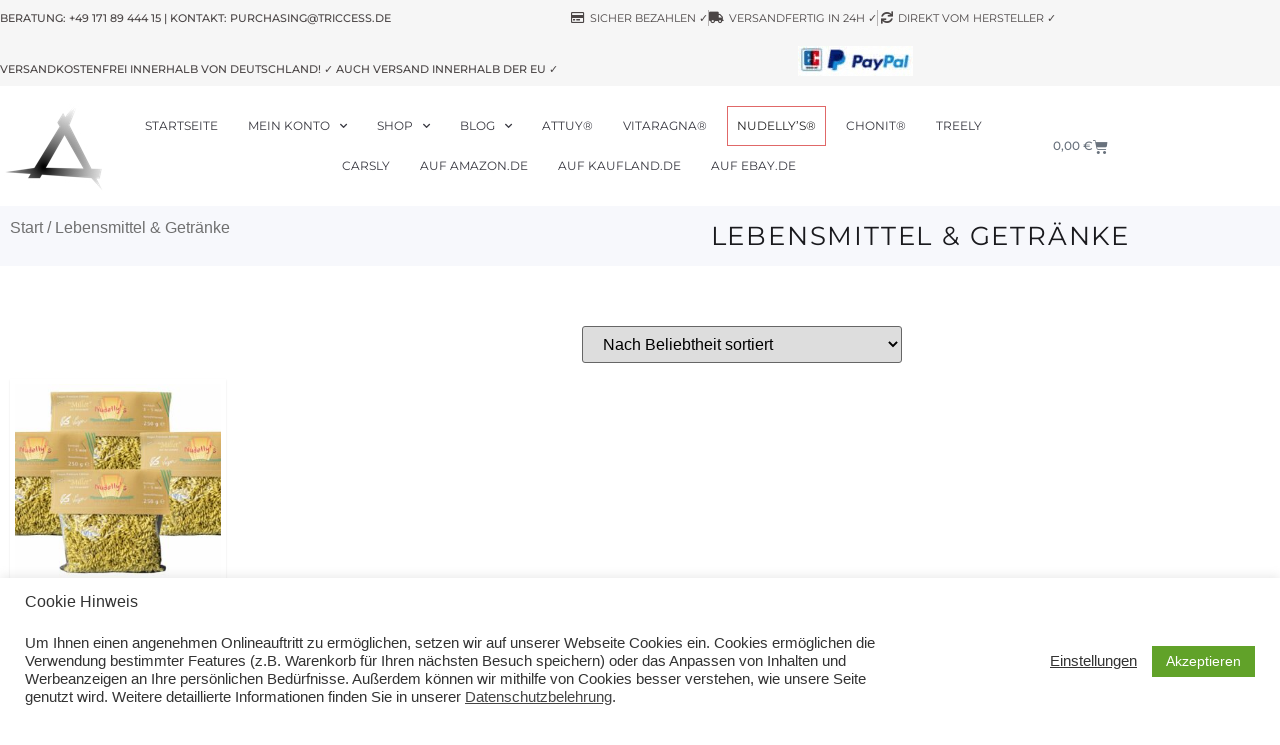

--- FILE ---
content_type: text/html; charset=UTF-8
request_url: https://triccess-brands-shop.de/produkt-kategorie/lebensmittel-getraenke/?orderby=popularity
body_size: 28743
content:
<!doctype html>
<html lang="de" prefix="og: https://ogp.me/ns#">
<head>
	<meta charset="UTF-8">
	<meta name="viewport" content="width=device-width, initial-scale=1">
	<link rel="profile" href="https://gmpg.org/xfn/11">
	
<!-- Suchmaschinen-Optimierung durch Rank Math PRO - https://rankmath.com/ -->
<title>Lebensmittel &amp; Getränke - Triccess Brands Shop - Ihre Markenwelt</title>
<meta name="robots" content="index, follow, max-snippet:-1, max-video-preview:-1, max-image-preview:large"/>
<link rel="canonical" href="https://triccess-brands-shop.de/produkt-kategorie/lebensmittel-getraenke/" />
<meta property="og:locale" content="de_DE" />
<meta property="og:type" content="article" />
<meta property="og:title" content="Lebensmittel &amp; Getränke - Triccess Brands Shop - Ihre Markenwelt" />
<meta property="og:url" content="https://triccess-brands-shop.de/produkt-kategorie/lebensmittel-getraenke/" />
<meta property="og:site_name" content="Triccess Brands Shop - Ihre Markenwelt" />
<meta name="twitter:card" content="summary_large_image" />
<meta name="twitter:title" content="Lebensmittel &amp; Getränke - Triccess Brands Shop - Ihre Markenwelt" />
<meta name="twitter:label1" content="Produkte" />
<meta name="twitter:data1" content="1" />
<script type="application/ld+json" class="rank-math-schema">{"@context":"https://schema.org","@graph":[{"@type":"Organization","@id":"https://triccess-brands-shop.de/#organization","name":"Triccess Brands Shop - Ihre Markenwelt","url":"https://triccess-brands-shop.de"},{"@type":"WebSite","@id":"https://triccess-brands-shop.de/#website","url":"https://triccess-brands-shop.de","name":"Triccess Brands Shop - Ihre Markenwelt","publisher":{"@id":"https://triccess-brands-shop.de/#organization"},"inLanguage":"de"},{"@type":"CollectionPage","@id":"https://triccess-brands-shop.de/produkt-kategorie/lebensmittel-getraenke/#webpage","url":"https://triccess-brands-shop.de/produkt-kategorie/lebensmittel-getraenke/","name":"Lebensmittel &amp; Getr\u00e4nke - Triccess Brands Shop - Ihre Markenwelt","isPartOf":{"@id":"https://triccess-brands-shop.de/#website"},"inLanguage":"de"},{"@context":"https://schema.org/","@graph":[{"@type":"Product","name":"Nudelly's Quattro Millet vegane Pasta glutenfrei im 4er-Pack, Hirsemehl, vegane Nudeln als Fusilli, vegan, sojafrei - Triccess Brands Shop - Ihre Markenwelt","url":"https://triccess-brands-shop.de/produkt/nudellys-quattro-millet-vegane-pasta-glutenfrei-im-4er-pack-hirsemehl-vegane-nudeln-als-fusilli-low-carb-vegan-sojafrei/","@id":"https://triccess-brands-shop.de/produkt/nudellys-quattro-millet-vegane-pasta-glutenfrei-im-4er-pack-hirsemehl-vegane-nudeln-als-fusilli-low-carb-vegan-sojafrei/","description":"Kann Spuren von \u00d6lsaaten, Sesamsamen, N\u00fcssen und Eiern enthalten!"}]}]}</script>
<!-- /Rank Math WordPress SEO Plugin -->

<link rel="alternate" type="application/rss+xml" title="Triccess Brands Shop - Ihre Markenwelt &raquo; Feed" href="https://triccess-brands-shop.de/feed/" />
<link rel="alternate" type="application/rss+xml" title="Triccess Brands Shop - Ihre Markenwelt &raquo; Kommentar-Feed" href="https://triccess-brands-shop.de/comments/feed/" />
<link rel="alternate" type="application/rss+xml" title="Triccess Brands Shop - Ihre Markenwelt &raquo; Lebensmittel &amp; Getränke Kategorie Feed" href="https://triccess-brands-shop.de/produkt-kategorie/lebensmittel-getraenke/feed/" />
<style id='wp-img-auto-sizes-contain-inline-css'>
img:is([sizes=auto i],[sizes^="auto," i]){contain-intrinsic-size:3000px 1500px}
/*# sourceURL=wp-img-auto-sizes-contain-inline-css */
</style>
<link rel='stylesheet' id='tivendo-shop-styles-css' href='https://triccess-brands-shop.de/wp-content/mu-plugins/tivendo-essentials/css/shop-styles.css?ver=1.0' media='all' />
<link rel='stylesheet' id='wp-block-library-css' href='https://triccess-brands-shop.de/wp-includes/css/dist/block-library/style.min.css?ver=6.9' media='all' />
<style id='global-styles-inline-css'>
:root{--wp--preset--aspect-ratio--square: 1;--wp--preset--aspect-ratio--4-3: 4/3;--wp--preset--aspect-ratio--3-4: 3/4;--wp--preset--aspect-ratio--3-2: 3/2;--wp--preset--aspect-ratio--2-3: 2/3;--wp--preset--aspect-ratio--16-9: 16/9;--wp--preset--aspect-ratio--9-16: 9/16;--wp--preset--color--black: #000000;--wp--preset--color--cyan-bluish-gray: #abb8c3;--wp--preset--color--white: #ffffff;--wp--preset--color--pale-pink: #f78da7;--wp--preset--color--vivid-red: #cf2e2e;--wp--preset--color--luminous-vivid-orange: #ff6900;--wp--preset--color--luminous-vivid-amber: #fcb900;--wp--preset--color--light-green-cyan: #7bdcb5;--wp--preset--color--vivid-green-cyan: #00d084;--wp--preset--color--pale-cyan-blue: #8ed1fc;--wp--preset--color--vivid-cyan-blue: #0693e3;--wp--preset--color--vivid-purple: #9b51e0;--wp--preset--gradient--vivid-cyan-blue-to-vivid-purple: linear-gradient(135deg,rgb(6,147,227) 0%,rgb(155,81,224) 100%);--wp--preset--gradient--light-green-cyan-to-vivid-green-cyan: linear-gradient(135deg,rgb(122,220,180) 0%,rgb(0,208,130) 100%);--wp--preset--gradient--luminous-vivid-amber-to-luminous-vivid-orange: linear-gradient(135deg,rgb(252,185,0) 0%,rgb(255,105,0) 100%);--wp--preset--gradient--luminous-vivid-orange-to-vivid-red: linear-gradient(135deg,rgb(255,105,0) 0%,rgb(207,46,46) 100%);--wp--preset--gradient--very-light-gray-to-cyan-bluish-gray: linear-gradient(135deg,rgb(238,238,238) 0%,rgb(169,184,195) 100%);--wp--preset--gradient--cool-to-warm-spectrum: linear-gradient(135deg,rgb(74,234,220) 0%,rgb(151,120,209) 20%,rgb(207,42,186) 40%,rgb(238,44,130) 60%,rgb(251,105,98) 80%,rgb(254,248,76) 100%);--wp--preset--gradient--blush-light-purple: linear-gradient(135deg,rgb(255,206,236) 0%,rgb(152,150,240) 100%);--wp--preset--gradient--blush-bordeaux: linear-gradient(135deg,rgb(254,205,165) 0%,rgb(254,45,45) 50%,rgb(107,0,62) 100%);--wp--preset--gradient--luminous-dusk: linear-gradient(135deg,rgb(255,203,112) 0%,rgb(199,81,192) 50%,rgb(65,88,208) 100%);--wp--preset--gradient--pale-ocean: linear-gradient(135deg,rgb(255,245,203) 0%,rgb(182,227,212) 50%,rgb(51,167,181) 100%);--wp--preset--gradient--electric-grass: linear-gradient(135deg,rgb(202,248,128) 0%,rgb(113,206,126) 100%);--wp--preset--gradient--midnight: linear-gradient(135deg,rgb(2,3,129) 0%,rgb(40,116,252) 100%);--wp--preset--font-size--small: 13px;--wp--preset--font-size--medium: 20px;--wp--preset--font-size--large: 36px;--wp--preset--font-size--x-large: 42px;--wp--preset--spacing--20: 0.44rem;--wp--preset--spacing--30: 0.67rem;--wp--preset--spacing--40: 1rem;--wp--preset--spacing--50: 1.5rem;--wp--preset--spacing--60: 2.25rem;--wp--preset--spacing--70: 3.38rem;--wp--preset--spacing--80: 5.06rem;--wp--preset--shadow--natural: 6px 6px 9px rgba(0, 0, 0, 0.2);--wp--preset--shadow--deep: 12px 12px 50px rgba(0, 0, 0, 0.4);--wp--preset--shadow--sharp: 6px 6px 0px rgba(0, 0, 0, 0.2);--wp--preset--shadow--outlined: 6px 6px 0px -3px rgb(255, 255, 255), 6px 6px rgb(0, 0, 0);--wp--preset--shadow--crisp: 6px 6px 0px rgb(0, 0, 0);}:root { --wp--style--global--content-size: 800px;--wp--style--global--wide-size: 1200px; }:where(body) { margin: 0; }.wp-site-blocks > .alignleft { float: left; margin-right: 2em; }.wp-site-blocks > .alignright { float: right; margin-left: 2em; }.wp-site-blocks > .aligncenter { justify-content: center; margin-left: auto; margin-right: auto; }:where(.wp-site-blocks) > * { margin-block-start: 24px; margin-block-end: 0; }:where(.wp-site-blocks) > :first-child { margin-block-start: 0; }:where(.wp-site-blocks) > :last-child { margin-block-end: 0; }:root { --wp--style--block-gap: 24px; }:root :where(.is-layout-flow) > :first-child{margin-block-start: 0;}:root :where(.is-layout-flow) > :last-child{margin-block-end: 0;}:root :where(.is-layout-flow) > *{margin-block-start: 24px;margin-block-end: 0;}:root :where(.is-layout-constrained) > :first-child{margin-block-start: 0;}:root :where(.is-layout-constrained) > :last-child{margin-block-end: 0;}:root :where(.is-layout-constrained) > *{margin-block-start: 24px;margin-block-end: 0;}:root :where(.is-layout-flex){gap: 24px;}:root :where(.is-layout-grid){gap: 24px;}.is-layout-flow > .alignleft{float: left;margin-inline-start: 0;margin-inline-end: 2em;}.is-layout-flow > .alignright{float: right;margin-inline-start: 2em;margin-inline-end: 0;}.is-layout-flow > .aligncenter{margin-left: auto !important;margin-right: auto !important;}.is-layout-constrained > .alignleft{float: left;margin-inline-start: 0;margin-inline-end: 2em;}.is-layout-constrained > .alignright{float: right;margin-inline-start: 2em;margin-inline-end: 0;}.is-layout-constrained > .aligncenter{margin-left: auto !important;margin-right: auto !important;}.is-layout-constrained > :where(:not(.alignleft):not(.alignright):not(.alignfull)){max-width: var(--wp--style--global--content-size);margin-left: auto !important;margin-right: auto !important;}.is-layout-constrained > .alignwide{max-width: var(--wp--style--global--wide-size);}body .is-layout-flex{display: flex;}.is-layout-flex{flex-wrap: wrap;align-items: center;}.is-layout-flex > :is(*, div){margin: 0;}body .is-layout-grid{display: grid;}.is-layout-grid > :is(*, div){margin: 0;}body{padding-top: 0px;padding-right: 0px;padding-bottom: 0px;padding-left: 0px;}a:where(:not(.wp-element-button)){text-decoration: underline;}:root :where(.wp-element-button, .wp-block-button__link){background-color: #32373c;border-width: 0;color: #fff;font-family: inherit;font-size: inherit;font-style: inherit;font-weight: inherit;letter-spacing: inherit;line-height: inherit;padding-top: calc(0.667em + 2px);padding-right: calc(1.333em + 2px);padding-bottom: calc(0.667em + 2px);padding-left: calc(1.333em + 2px);text-decoration: none;text-transform: inherit;}.has-black-color{color: var(--wp--preset--color--black) !important;}.has-cyan-bluish-gray-color{color: var(--wp--preset--color--cyan-bluish-gray) !important;}.has-white-color{color: var(--wp--preset--color--white) !important;}.has-pale-pink-color{color: var(--wp--preset--color--pale-pink) !important;}.has-vivid-red-color{color: var(--wp--preset--color--vivid-red) !important;}.has-luminous-vivid-orange-color{color: var(--wp--preset--color--luminous-vivid-orange) !important;}.has-luminous-vivid-amber-color{color: var(--wp--preset--color--luminous-vivid-amber) !important;}.has-light-green-cyan-color{color: var(--wp--preset--color--light-green-cyan) !important;}.has-vivid-green-cyan-color{color: var(--wp--preset--color--vivid-green-cyan) !important;}.has-pale-cyan-blue-color{color: var(--wp--preset--color--pale-cyan-blue) !important;}.has-vivid-cyan-blue-color{color: var(--wp--preset--color--vivid-cyan-blue) !important;}.has-vivid-purple-color{color: var(--wp--preset--color--vivid-purple) !important;}.has-black-background-color{background-color: var(--wp--preset--color--black) !important;}.has-cyan-bluish-gray-background-color{background-color: var(--wp--preset--color--cyan-bluish-gray) !important;}.has-white-background-color{background-color: var(--wp--preset--color--white) !important;}.has-pale-pink-background-color{background-color: var(--wp--preset--color--pale-pink) !important;}.has-vivid-red-background-color{background-color: var(--wp--preset--color--vivid-red) !important;}.has-luminous-vivid-orange-background-color{background-color: var(--wp--preset--color--luminous-vivid-orange) !important;}.has-luminous-vivid-amber-background-color{background-color: var(--wp--preset--color--luminous-vivid-amber) !important;}.has-light-green-cyan-background-color{background-color: var(--wp--preset--color--light-green-cyan) !important;}.has-vivid-green-cyan-background-color{background-color: var(--wp--preset--color--vivid-green-cyan) !important;}.has-pale-cyan-blue-background-color{background-color: var(--wp--preset--color--pale-cyan-blue) !important;}.has-vivid-cyan-blue-background-color{background-color: var(--wp--preset--color--vivid-cyan-blue) !important;}.has-vivid-purple-background-color{background-color: var(--wp--preset--color--vivid-purple) !important;}.has-black-border-color{border-color: var(--wp--preset--color--black) !important;}.has-cyan-bluish-gray-border-color{border-color: var(--wp--preset--color--cyan-bluish-gray) !important;}.has-white-border-color{border-color: var(--wp--preset--color--white) !important;}.has-pale-pink-border-color{border-color: var(--wp--preset--color--pale-pink) !important;}.has-vivid-red-border-color{border-color: var(--wp--preset--color--vivid-red) !important;}.has-luminous-vivid-orange-border-color{border-color: var(--wp--preset--color--luminous-vivid-orange) !important;}.has-luminous-vivid-amber-border-color{border-color: var(--wp--preset--color--luminous-vivid-amber) !important;}.has-light-green-cyan-border-color{border-color: var(--wp--preset--color--light-green-cyan) !important;}.has-vivid-green-cyan-border-color{border-color: var(--wp--preset--color--vivid-green-cyan) !important;}.has-pale-cyan-blue-border-color{border-color: var(--wp--preset--color--pale-cyan-blue) !important;}.has-vivid-cyan-blue-border-color{border-color: var(--wp--preset--color--vivid-cyan-blue) !important;}.has-vivid-purple-border-color{border-color: var(--wp--preset--color--vivid-purple) !important;}.has-vivid-cyan-blue-to-vivid-purple-gradient-background{background: var(--wp--preset--gradient--vivid-cyan-blue-to-vivid-purple) !important;}.has-light-green-cyan-to-vivid-green-cyan-gradient-background{background: var(--wp--preset--gradient--light-green-cyan-to-vivid-green-cyan) !important;}.has-luminous-vivid-amber-to-luminous-vivid-orange-gradient-background{background: var(--wp--preset--gradient--luminous-vivid-amber-to-luminous-vivid-orange) !important;}.has-luminous-vivid-orange-to-vivid-red-gradient-background{background: var(--wp--preset--gradient--luminous-vivid-orange-to-vivid-red) !important;}.has-very-light-gray-to-cyan-bluish-gray-gradient-background{background: var(--wp--preset--gradient--very-light-gray-to-cyan-bluish-gray) !important;}.has-cool-to-warm-spectrum-gradient-background{background: var(--wp--preset--gradient--cool-to-warm-spectrum) !important;}.has-blush-light-purple-gradient-background{background: var(--wp--preset--gradient--blush-light-purple) !important;}.has-blush-bordeaux-gradient-background{background: var(--wp--preset--gradient--blush-bordeaux) !important;}.has-luminous-dusk-gradient-background{background: var(--wp--preset--gradient--luminous-dusk) !important;}.has-pale-ocean-gradient-background{background: var(--wp--preset--gradient--pale-ocean) !important;}.has-electric-grass-gradient-background{background: var(--wp--preset--gradient--electric-grass) !important;}.has-midnight-gradient-background{background: var(--wp--preset--gradient--midnight) !important;}.has-small-font-size{font-size: var(--wp--preset--font-size--small) !important;}.has-medium-font-size{font-size: var(--wp--preset--font-size--medium) !important;}.has-large-font-size{font-size: var(--wp--preset--font-size--large) !important;}.has-x-large-font-size{font-size: var(--wp--preset--font-size--x-large) !important;}
:root :where(.wp-block-pullquote){font-size: 1.5em;line-height: 1.6;}
/*# sourceURL=global-styles-inline-css */
</style>
<link rel='stylesheet' id='cookie-law-info-css' href='https://triccess-brands-shop.de/wp-content/plugins/cookie-law-info/legacy/public/css/cookie-law-info-public.css?ver=3.3.9.1' media='all' />
<link rel='stylesheet' id='cookie-law-info-gdpr-css' href='https://triccess-brands-shop.de/wp-content/plugins/cookie-law-info/legacy/public/css/cookie-law-info-gdpr.css?ver=3.3.9.1' media='all' />
<link rel='stylesheet' id='woocommerce-layout-css' href='https://triccess-brands-shop.de/wp-content/plugins/woocommerce/assets/css/woocommerce-layout.css?ver=10.4.3' media='all' />
<link rel='stylesheet' id='woocommerce-smallscreen-css' href='https://triccess-brands-shop.de/wp-content/plugins/woocommerce/assets/css/woocommerce-smallscreen.css?ver=10.4.3' media='only screen and (max-width: 768px)' />
<link rel='stylesheet' id='woocommerce-general-css' href='https://triccess-brands-shop.de/wp-content/plugins/woocommerce/assets/css/woocommerce.css?ver=10.4.3' media='all' />
<style id='woocommerce-inline-inline-css'>
.woocommerce form .form-row .required { visibility: visible; }
/*# sourceURL=woocommerce-inline-inline-css */
</style>
<link rel='stylesheet' id='hello-elementor-theme-style-css' href='https://triccess-brands-shop.de/wp-content/themes/hello-elementor/assets/css/theme.css?ver=3.4.6' media='all' />
<link rel='stylesheet' id='hello-elementor-child-style-css' href='https://triccess-brands-shop.de/wp-content/themes/triccess-brands/style.css?ver=1.0.0' media='all' />
<link rel='stylesheet' id='hello-elementor-css' href='https://triccess-brands-shop.de/wp-content/themes/hello-elementor/assets/css/reset.css?ver=3.4.6' media='all' />
<link rel='stylesheet' id='hello-elementor-header-footer-css' href='https://triccess-brands-shop.de/wp-content/themes/hello-elementor/assets/css/header-footer.css?ver=3.4.6' media='all' />
<link rel='stylesheet' id='elementor-frontend-css' href='https://triccess-brands-shop.de/wp-content/plugins/elementor/assets/css/frontend.min.css?ver=3.34.1' media='all' />
<style id='elementor-frontend-inline-css'>
.elementor-kit-18{--e-global-color-primary:#1A1A1E;--e-global-color-secondary:#383840;--e-global-color-text:#383840;--e-global-color-accent:#E06868;--e-global-typography-primary-font-family:"Montserrat";--e-global-typography-primary-font-weight:400;--e-global-typography-secondary-font-family:"Montserrat";--e-global-typography-secondary-font-weight:400;--e-global-typography-text-font-family:"Montserrat";--e-global-typography-text-font-weight:400;--e-global-typography-accent-font-family:"Montserrat";--e-global-typography-accent-font-weight:500;}.elementor-kit-18 e-page-transition{background-color:#FFBC7D;}.elementor-section.elementor-section-boxed > .elementor-container{max-width:1140px;}.e-con{--container-max-width:1140px;}.elementor-widget:not(:last-child){margin-block-end:20px;}.elementor-element{--widgets-spacing:20px 20px;--widgets-spacing-row:20px;--widgets-spacing-column:20px;}{}h1.entry-title{display:var(--page-title-display);}@media(max-width:1024px){.elementor-section.elementor-section-boxed > .elementor-container{max-width:1024px;}.e-con{--container-max-width:1024px;}}@media(max-width:767px){.elementor-section.elementor-section-boxed > .elementor-container{max-width:767px;}.e-con{--container-max-width:767px;}}/* Start Custom Fonts CSS */@font-face {
	font-family: 'Montserrat';
	font-style: normal;
	font-weight: 100;
	font-display: auto;
	src: url('https://triccess-brands-shop.de/wp-content/uploads/2022/10/Montserrat-100-Thin.ttf') format('truetype');
}
@font-face {
	font-family: 'Montserrat';
	font-style: italic;
	font-weight: 100;
	font-display: auto;
	src: url('https://triccess-brands-shop.de/wp-content/uploads/2022/10/Montserrat-100-ThinItalic.ttf') format('truetype');
}
@font-face {
	font-family: 'Montserrat';
	font-style: normal;
	font-weight: 200;
	font-display: auto;
	src: url('https://triccess-brands-shop.de/wp-content/uploads/2022/10/Montserrat-200-ExtraLight.ttf') format('truetype');
}
@font-face {
	font-family: 'Montserrat';
	font-style: italic;
	font-weight: 200;
	font-display: auto;
	src: url('https://triccess-brands-shop.de/wp-content/uploads/2022/10/Montserrat-200-ExtraLightItalic.ttf') format('truetype');
}
@font-face {
	font-family: 'Montserrat';
	font-style: normal;
	font-weight: 300;
	font-display: auto;
	src: url('https://triccess-brands-shop.de/wp-content/uploads/2022/10/Montserrat-300-Light.ttf') format('truetype');
}
@font-face {
	font-family: 'Montserrat';
	font-style: italic;
	font-weight: 300;
	font-display: auto;
	src: url('https://triccess-brands-shop.de/wp-content/uploads/2022/10/Montserrat-300-LightItalic.ttf') format('truetype');
}
@font-face {
	font-family: 'Montserrat';
	font-style: normal;
	font-weight: 400;
	font-display: auto;
	src: url('https://triccess-brands-shop.de/wp-content/uploads/2022/10/Montserrat-400-Regular.ttf') format('truetype');
}
@font-face {
	font-family: 'Montserrat';
	font-style: italic;
	font-weight: 400;
	font-display: auto;
	src: url('https://triccess-brands-shop.de/wp-content/uploads/2022/10/Montserrat-400-Italic.ttf') format('truetype');
}
@font-face {
	font-family: 'Montserrat';
	font-style: normal;
	font-weight: 500;
	font-display: auto;
	src: url('https://triccess-brands-shop.de/wp-content/uploads/2022/10/Montserrat-500-Medium.ttf') format('truetype');
}
@font-face {
	font-family: 'Montserrat';
	font-style: italic;
	font-weight: 500;
	font-display: auto;
	src: url('https://triccess-brands-shop.de/wp-content/uploads/2022/10/Montserrat-500-MediumItalic.ttf') format('truetype');
}
@font-face {
	font-family: 'Montserrat';
	font-style: normal;
	font-weight: 600;
	font-display: auto;
	src: url('https://triccess-brands-shop.de/wp-content/uploads/2022/10/Montserrat-600-SemiBold.ttf') format('truetype');
}
@font-face {
	font-family: 'Montserrat';
	font-style: italic;
	font-weight: 600;
	font-display: auto;
	src: url('https://triccess-brands-shop.de/wp-content/uploads/2022/10/Montserrat-600-SemiBoldItalic.ttf') format('truetype');
}
@font-face {
	font-family: 'Montserrat';
	font-style: normal;
	font-weight: 700;
	font-display: auto;
	src: url('https://triccess-brands-shop.de/wp-content/uploads/2022/10/Montserrat-700-Bold.ttf') format('truetype');
}
@font-face {
	font-family: 'Montserrat';
	font-style: italic;
	font-weight: 700;
	font-display: auto;
	src: url('https://triccess-brands-shop.de/wp-content/uploads/2022/10/Montserrat-700-BoldItalic.ttf') format('truetype');
}
@font-face {
	font-family: 'Montserrat';
	font-style: normal;
	font-weight: 800;
	font-display: auto;
	src: url('https://triccess-brands-shop.de/wp-content/uploads/2022/10/Montserrat-800-ExtraBold.ttf') format('truetype');
}
@font-face {
	font-family: 'Montserrat';
	font-style: italic;
	font-weight: 800;
	font-display: auto;
	src: url('https://triccess-brands-shop.de/wp-content/uploads/2022/10/Montserrat-800-ExtraBoldItalic.ttf') format('truetype');
}
@font-face {
	font-family: 'Montserrat';
	font-style: normal;
	font-weight: 900;
	font-display: auto;
	src: url('https://triccess-brands-shop.de/wp-content/uploads/2022/10/Montserrat-900-Black.ttf') format('truetype');
}
@font-face {
	font-family: 'Montserrat';
	font-style: italic;
	font-weight: 900;
	font-display: auto;
	src: url('https://triccess-brands-shop.de/wp-content/uploads/2022/10/Montserrat-900-BlackItalic.ttf') format('truetype');
}
/* End Custom Fonts CSS */

				.elementor-widget-woocommerce-checkout-page .woocommerce table.woocommerce-checkout-review-order-table {
				    margin: var(--sections-margin, 24px 0 24px 0);
				    padding: var(--sections-padding, 16px 16px);
				}
				.elementor-widget-woocommerce-checkout-page .woocommerce table.woocommerce-checkout-review-order-table .cart_item td.product-name {
				    padding-right: 20px;
				}
				.elementor-widget-woocommerce-checkout-page .woocommerce .woocommerce-checkout #payment {
					border: none;
					padding: 0;
				}
				.elementor-widget-woocommerce-checkout-page .woocommerce .e-checkout__order_review-2 {
					background: var(--sections-background-color, #ffffff);
				    border-radius: var(--sections-border-radius, 3px);
				    padding: var(--sections-padding, 16px 30px);
				    margin: var(--sections-margin, 0 0 24px 0);
				    border-style: var(--sections-border-type, solid);
				    border-color: var(--sections-border-color, #D5D8DC);
				    border-width: 1px;
				    display: block;
				}
				.elementor-widget-woocommerce-checkout-page .woocommerce-checkout .place-order {
					display: -webkit-box;
					display: -ms-flexbox;
					display: flex;
					-webkit-box-orient: vertical;
					-webkit-box-direction: normal;
					-ms-flex-direction: column;
					flex-direction: column;
					-ms-flex-wrap: wrap;
					flex-wrap: wrap;
					padding: 0;
					margin-bottom: 0;
					margin-top: 1em;
					-webkit-box-align: var(--place-order-title-alignment, stretch);
					-ms-flex-align: var(--place-order-title-alignment, stretch);
					align-items: var(--place-order-title-alignment, stretch); 
				}
				.elementor-widget-woocommerce-checkout-page .woocommerce-checkout #place_order {
					background-color: #5bc0de;
					width: var(--purchase-button-width, auto);
					float: none;
					color: var(--purchase-button-normal-text-color, #ffffff);
					min-height: auto;
					padding: var(--purchase-button-padding, 1em 1em);
					border-radius: var(--purchase-button-border-radius, 3px); 
		        }
		        .elementor-widget-woocommerce-checkout-page .woocommerce-checkout #place_order:hover {
					background-color: #5bc0de;
					color: var(--purchase-button-hover-text-color, #ffffff);
					border-color: var(--purchase-button-hover-border-color, #5bc0de);
					-webkit-transition-duration: var(--purchase-button-hover-transition-duration, 0.3s);
					-o-transition-duration: var(--purchase-button-hover-transition-duration, 0.3s);
					transition-duration: var(--purchase-button-hover-transition-duration, 0.3s); 
                }
			
.elementor-widget-section .premium-global-badge-{{ID}} .premium-badge-text{color:var( --e-global-color-secondary );}.elementor-widget-section:not(.premium-gbadge-custom) .premium-global-badge-{{ID}} .premium-badge-container, .elementor-widget-section.premium-gbadge-custom .premium-global-badge-{{ID}} .premium-badge-container{background-color:var( --e-global-color-primary );}.elementor-widget-section .premium-global-badge-{{ID}} .premium-badge-icon{color:var( --e-global-color-secondary );fill:var( --e-global-color-secondary );}.elementor-widget-section.premium-cursor-ftext .premium-global-cursor-{{ID}} .premium-cursor-follow-text{font-family:var( --e-global-typography-primary-font-family ), Sans-serif;font-weight:var( --e-global-typography-primary-font-weight );}.elementor-widget-section .premium-global-cursor-{{ID}}{color:var( --e-global-color-primary );fill:var( --e-global-color-primary );}.elementor-1206 .elementor-element.elementor-element-65434c98 > .elementor-container > .elementor-column > .elementor-widget-wrap{align-content:center;align-items:center;}.elementor-1206 .elementor-element.elementor-element-65434c98:not(.elementor-motion-effects-element-type-background), .elementor-1206 .elementor-element.elementor-element-65434c98 > .elementor-motion-effects-container > .elementor-motion-effects-layer{background-color:#f6f6f6;}.elementor-1206 .elementor-element.elementor-element-65434c98{transition:background 0.3s, border 0.3s, border-radius 0.3s, box-shadow 0.3s;margin-top:0px;margin-bottom:0px;padding:10px 0px 10px 0px;}.elementor-1206 .elementor-element.elementor-element-65434c98 > .elementor-background-overlay{transition:background 0.3s, border-radius 0.3s, opacity 0.3s;}.elementor-widget-column.premium-cursor-ftext .premium-global-cursor-{{ID}} .premium-cursor-follow-text{font-family:var( --e-global-typography-primary-font-family ), Sans-serif;font-weight:var( --e-global-typography-primary-font-weight );}.elementor-widget-column .premium-global-cursor-{{ID}}{color:var( --e-global-color-primary );fill:var( --e-global-color-primary );}.elementor-widget-column .premium-global-badge-{{ID}} .premium-badge-text{color:var( --e-global-color-secondary );}.elementor-widget-column:not(.premium-gbadge-custom) .premium-global-badge-{{ID}} .premium-badge-container, .elementor-widget-column.premium-gbadge-custom .premium-global-badge-{{ID}} .premium-badge-container{background-color:var( --e-global-color-primary );}.elementor-widget-column .premium-global-badge-{{ID}} .premium-badge-icon{color:var( --e-global-color-secondary );fill:var( --e-global-color-secondary );}.elementor-bc-flex-widget .elementor-1206 .elementor-element.elementor-element-41dfc1ec.elementor-column .elementor-widget-wrap{align-items:center;}.elementor-1206 .elementor-element.elementor-element-41dfc1ec.elementor-column.elementor-element[data-element_type="column"] > .elementor-widget-wrap.elementor-element-populated{align-content:center;align-items:center;}.elementor-1206 .elementor-element.elementor-element-41dfc1ec > .elementor-element-populated{margin:-0px 0px -15px 0px;--e-column-margin-right:0px;--e-column-margin-left:0px;padding:0px 0px 0px 0px;}.elementor-widget-text-editor.premium-cursor-ftext .premium-global-cursor-{{ID}} .premium-cursor-follow-text{font-family:var( --e-global-typography-primary-font-family ), Sans-serif;font-weight:var( --e-global-typography-primary-font-weight );}.elementor-widget-text-editor .premium-global-cursor-{{ID}}{color:var( --e-global-color-primary );fill:var( --e-global-color-primary );}.elementor-widget-text-editor .premium-global-badge-{{ID}} .premium-badge-text{color:var( --e-global-color-secondary );}.elementor-widget-text-editor:not(.premium-gbadge-custom) .premium-global-badge-{{ID}} .premium-badge-container, .elementor-widget-text-editor.premium-gbadge-custom .premium-global-badge-{{ID}} .premium-badge-container{background-color:var( --e-global-color-primary );}.elementor-widget-text-editor .premium-global-badge-{{ID}} .premium-badge-icon{color:var( --e-global-color-secondary );fill:var( --e-global-color-secondary );}.elementor-widget-text-editor{font-family:var( --e-global-typography-text-font-family ), Sans-serif;font-weight:var( --e-global-typography-text-font-weight );color:var( --e-global-color-text );}.elementor-widget-text-editor.elementor-drop-cap-view-stacked .elementor-drop-cap{background-color:var( --e-global-color-primary );}.elementor-widget-text-editor.elementor-drop-cap-view-framed .elementor-drop-cap, .elementor-widget-text-editor.elementor-drop-cap-view-default .elementor-drop-cap{color:var( --e-global-color-primary );border-color:var( --e-global-color-primary );}.elementor-1206 .elementor-element.elementor-element-49792e6e > .elementor-widget-container{margin:0px 0px 0px 0px;padding:0px 0px 0px 0px;}.elementor-1206 .elementor-element.elementor-element-49792e6e{text-align:start;font-size:11px;font-weight:500;text-transform:uppercase;color:#4b4646;}.elementor-1206 .elementor-element.elementor-element-4e4348e7 > .elementor-widget-container{margin:0px 0px 0px 0px;padding:0px 0px 0px 0px;}.elementor-1206 .elementor-element.elementor-element-4e4348e7{text-align:start;font-size:11px;font-weight:500;text-transform:uppercase;color:#4b4646;}.elementor-bc-flex-widget .elementor-1206 .elementor-element.elementor-element-9b9ce15.elementor-column .elementor-widget-wrap{align-items:center;}.elementor-1206 .elementor-element.elementor-element-9b9ce15.elementor-column.elementor-element[data-element_type="column"] > .elementor-widget-wrap.elementor-element-populated{align-content:center;align-items:center;}.elementor-1206 .elementor-element.elementor-element-9b9ce15 > .elementor-element-populated{margin:0px 0px 0px 0px;--e-column-margin-right:0px;--e-column-margin-left:0px;padding:0px 0px 0px 0px;}.elementor-widget-icon-list.premium-cursor-ftext .premium-global-cursor-{{ID}} .premium-cursor-follow-text{font-family:var( --e-global-typography-primary-font-family ), Sans-serif;font-weight:var( --e-global-typography-primary-font-weight );}.elementor-widget-icon-list .premium-global-cursor-{{ID}}{color:var( --e-global-color-primary );fill:var( --e-global-color-primary );}.elementor-widget-icon-list .premium-global-badge-{{ID}} .premium-badge-text{color:var( --e-global-color-secondary );}.elementor-widget-icon-list:not(.premium-gbadge-custom) .premium-global-badge-{{ID}} .premium-badge-container, .elementor-widget-icon-list.premium-gbadge-custom .premium-global-badge-{{ID}} .premium-badge-container{background-color:var( --e-global-color-primary );}.elementor-widget-icon-list .premium-global-badge-{{ID}} .premium-badge-icon{color:var( --e-global-color-secondary );fill:var( --e-global-color-secondary );}.elementor-widget-icon-list .elementor-icon-list-item:not(:last-child):after{border-color:var( --e-global-color-text );}.elementor-widget-icon-list .elementor-icon-list-icon i{color:var( --e-global-color-primary );}.elementor-widget-icon-list .elementor-icon-list-icon svg{fill:var( --e-global-color-primary );}.elementor-widget-icon-list .elementor-icon-list-item > .elementor-icon-list-text, .elementor-widget-icon-list .elementor-icon-list-item > a{font-family:var( --e-global-typography-text-font-family ), Sans-serif;font-weight:var( --e-global-typography-text-font-weight );}.elementor-widget-icon-list .elementor-icon-list-text{color:var( --e-global-color-secondary );}.elementor-1206 .elementor-element.elementor-element-337a3a43 > .elementor-widget-container{margin:0px 0px 0px 0px;padding:0px 0px 0px 0px;}.elementor-1206 .elementor-element.elementor-element-337a3a43 .elementor-icon-list-items:not(.elementor-inline-items) .elementor-icon-list-item:not(:last-child){padding-block-end:calc(30px/2);}.elementor-1206 .elementor-element.elementor-element-337a3a43 .elementor-icon-list-items:not(.elementor-inline-items) .elementor-icon-list-item:not(:first-child){margin-block-start:calc(30px/2);}.elementor-1206 .elementor-element.elementor-element-337a3a43 .elementor-icon-list-items.elementor-inline-items .elementor-icon-list-item{margin-inline:calc(30px/2);}.elementor-1206 .elementor-element.elementor-element-337a3a43 .elementor-icon-list-items.elementor-inline-items{margin-inline:calc(-30px/2);}.elementor-1206 .elementor-element.elementor-element-337a3a43 .elementor-icon-list-items.elementor-inline-items .elementor-icon-list-item:after{inset-inline-end:calc(-30px/2);}.elementor-1206 .elementor-element.elementor-element-337a3a43 .elementor-icon-list-item:not(:last-child):after{content:"";border-color:#b7b4b4;}.elementor-1206 .elementor-element.elementor-element-337a3a43 .elementor-icon-list-items:not(.elementor-inline-items) .elementor-icon-list-item:not(:last-child):after{border-block-start-style:solid;border-block-start-width:1px;}.elementor-1206 .elementor-element.elementor-element-337a3a43 .elementor-icon-list-items.elementor-inline-items .elementor-icon-list-item:not(:last-child):after{border-inline-start-style:solid;}.elementor-1206 .elementor-element.elementor-element-337a3a43 .elementor-inline-items .elementor-icon-list-item:not(:last-child):after{border-inline-start-width:1px;}.elementor-1206 .elementor-element.elementor-element-337a3a43 .elementor-icon-list-icon i{color:#4b4646;transition:color 0.3s;}.elementor-1206 .elementor-element.elementor-element-337a3a43 .elementor-icon-list-icon svg{fill:#4b4646;transition:fill 0.3s;}.elementor-1206 .elementor-element.elementor-element-337a3a43{--e-icon-list-icon-size:12px;--icon-vertical-offset:0px;}.elementor-1206 .elementor-element.elementor-element-337a3a43 .elementor-icon-list-item > .elementor-icon-list-text, .elementor-1206 .elementor-element.elementor-element-337a3a43 .elementor-icon-list-item > a{font-size:11px;text-transform:uppercase;}.elementor-1206 .elementor-element.elementor-element-337a3a43 .elementor-icon-list-text{color:#4b4646;transition:color 0.3s;}.elementor-widget-image.premium-cursor-ftext .premium-global-cursor-{{ID}} .premium-cursor-follow-text{font-family:var( --e-global-typography-primary-font-family ), Sans-serif;font-weight:var( --e-global-typography-primary-font-weight );}.elementor-widget-image .premium-global-cursor-{{ID}}{color:var( --e-global-color-primary );fill:var( --e-global-color-primary );}.elementor-widget-image .premium-global-badge-{{ID}} .premium-badge-text{color:var( --e-global-color-secondary );}.elementor-widget-image:not(.premium-gbadge-custom) .premium-global-badge-{{ID}} .premium-badge-container, .elementor-widget-image.premium-gbadge-custom .premium-global-badge-{{ID}} .premium-badge-container{background-color:var( --e-global-color-primary );}.elementor-widget-image .premium-global-badge-{{ID}} .premium-badge-icon{color:var( --e-global-color-secondary );fill:var( --e-global-color-secondary );}.elementor-widget-image .widget-image-caption{color:var( --e-global-color-text );font-family:var( --e-global-typography-text-font-family ), Sans-serif;font-weight:var( --e-global-typography-text-font-weight );}.elementor-1206 .elementor-element.elementor-element-31845116:not(.elementor-motion-effects-element-type-background), .elementor-1206 .elementor-element.elementor-element-31845116 > .elementor-motion-effects-container > .elementor-motion-effects-layer{background-color:#ffffff;}.elementor-1206 .elementor-element.elementor-element-31845116{transition:background 0.3s, border 0.3s, border-radius 0.3s, box-shadow 0.3s;margin-top:0px;margin-bottom:0px;padding:10px 0px 10px 0px;}.elementor-1206 .elementor-element.elementor-element-31845116 > .elementor-background-overlay{transition:background 0.3s, border-radius 0.3s, opacity 0.3s;}.elementor-1206 .elementor-element.elementor-element-6fdd1f69 > .elementor-element-populated, .elementor-1206 .elementor-element.elementor-element-6fdd1f69 > .elementor-element-populated > .elementor-background-overlay, .elementor-1206 .elementor-element.elementor-element-6fdd1f69 > .elementor-background-slideshow{border-radius:0px 0px 0px 0px;}.elementor-1206 .elementor-element.elementor-element-6fdd1f69 > .elementor-element-populated{margin:0px 0px 0px 0px;--e-column-margin-right:0px;--e-column-margin-left:0px;padding:0px 0px 0px 0px;}.elementor-widget-theme-site-logo.premium-cursor-ftext .premium-global-cursor-{{ID}} .premium-cursor-follow-text{font-family:var( --e-global-typography-primary-font-family ), Sans-serif;font-weight:var( --e-global-typography-primary-font-weight );}.elementor-widget-theme-site-logo .premium-global-cursor-{{ID}}{color:var( --e-global-color-primary );fill:var( --e-global-color-primary );}.elementor-widget-theme-site-logo .premium-global-badge-{{ID}} .premium-badge-text{color:var( --e-global-color-secondary );}.elementor-widget-theme-site-logo:not(.premium-gbadge-custom) .premium-global-badge-{{ID}} .premium-badge-container, .elementor-widget-theme-site-logo.premium-gbadge-custom .premium-global-badge-{{ID}} .premium-badge-container{background-color:var( --e-global-color-primary );}.elementor-widget-theme-site-logo .premium-global-badge-{{ID}} .premium-badge-icon{color:var( --e-global-color-secondary );fill:var( --e-global-color-secondary );}.elementor-widget-theme-site-logo .widget-image-caption{color:var( --e-global-color-text );font-family:var( --e-global-typography-text-font-family ), Sans-serif;font-weight:var( --e-global-typography-text-font-weight );}.elementor-bc-flex-widget .elementor-1206 .elementor-element.elementor-element-588200cc.elementor-column .elementor-widget-wrap{align-items:center;}.elementor-1206 .elementor-element.elementor-element-588200cc.elementor-column.elementor-element[data-element_type="column"] > .elementor-widget-wrap.elementor-element-populated{align-content:center;align-items:center;}.elementor-1206 .elementor-element.elementor-element-588200cc > .elementor-element-populated, .elementor-1206 .elementor-element.elementor-element-588200cc > .elementor-element-populated > .elementor-background-overlay, .elementor-1206 .elementor-element.elementor-element-588200cc > .elementor-background-slideshow{border-radius:0px 0px 0px 0px;}.elementor-1206 .elementor-element.elementor-element-588200cc > .elementor-element-populated{margin:0px 0px 0px 0px;--e-column-margin-right:0px;--e-column-margin-left:0px;padding:0px 0px 0px 0px;}.elementor-widget-nav-menu.premium-cursor-ftext .premium-global-cursor-{{ID}} .premium-cursor-follow-text{font-family:var( --e-global-typography-primary-font-family ), Sans-serif;font-weight:var( --e-global-typography-primary-font-weight );}.elementor-widget-nav-menu .premium-global-cursor-{{ID}}{color:var( --e-global-color-primary );fill:var( --e-global-color-primary );}.elementor-widget-nav-menu .premium-global-badge-{{ID}} .premium-badge-text{color:var( --e-global-color-secondary );}.elementor-widget-nav-menu:not(.premium-gbadge-custom) .premium-global-badge-{{ID}} .premium-badge-container, .elementor-widget-nav-menu.premium-gbadge-custom .premium-global-badge-{{ID}} .premium-badge-container{background-color:var( --e-global-color-primary );}.elementor-widget-nav-menu .premium-global-badge-{{ID}} .premium-badge-icon{color:var( --e-global-color-secondary );fill:var( --e-global-color-secondary );}.elementor-widget-nav-menu .elementor-nav-menu .elementor-item{font-family:var( --e-global-typography-primary-font-family ), Sans-serif;font-weight:var( --e-global-typography-primary-font-weight );}.elementor-widget-nav-menu .elementor-nav-menu--main .elementor-item{color:var( --e-global-color-text );fill:var( --e-global-color-text );}.elementor-widget-nav-menu .elementor-nav-menu--main .elementor-item:hover,
					.elementor-widget-nav-menu .elementor-nav-menu--main .elementor-item.elementor-item-active,
					.elementor-widget-nav-menu .elementor-nav-menu--main .elementor-item.highlighted,
					.elementor-widget-nav-menu .elementor-nav-menu--main .elementor-item:focus{color:var( --e-global-color-accent );fill:var( --e-global-color-accent );}.elementor-widget-nav-menu .elementor-nav-menu--main:not(.e--pointer-framed) .elementor-item:before,
					.elementor-widget-nav-menu .elementor-nav-menu--main:not(.e--pointer-framed) .elementor-item:after{background-color:var( --e-global-color-accent );}.elementor-widget-nav-menu .e--pointer-framed .elementor-item:before,
					.elementor-widget-nav-menu .e--pointer-framed .elementor-item:after{border-color:var( --e-global-color-accent );}.elementor-widget-nav-menu{--e-nav-menu-divider-color:var( --e-global-color-text );}.elementor-widget-nav-menu .elementor-nav-menu--dropdown .elementor-item, .elementor-widget-nav-menu .elementor-nav-menu--dropdown  .elementor-sub-item{font-family:var( --e-global-typography-accent-font-family ), Sans-serif;font-weight:var( --e-global-typography-accent-font-weight );}.elementor-1206 .elementor-element.elementor-element-5094c019 .elementor-menu-toggle{margin-right:auto;background-color:#ffffff;border-width:0px;border-radius:0px;}.elementor-1206 .elementor-element.elementor-element-5094c019 .elementor-nav-menu .elementor-item{font-size:12px;text-transform:uppercase;}.elementor-1206 .elementor-element.elementor-element-5094c019 .elementor-nav-menu--main .elementor-item.elementor-item-active{color:#202020;}.elementor-1206 .elementor-element.elementor-element-5094c019 .e--pointer-framed .elementor-item:before{border-width:1px;}.elementor-1206 .elementor-element.elementor-element-5094c019 .e--pointer-framed.e--animation-draw .elementor-item:before{border-width:0 0 1px 1px;}.elementor-1206 .elementor-element.elementor-element-5094c019 .e--pointer-framed.e--animation-draw .elementor-item:after{border-width:1px 1px 0 0;}.elementor-1206 .elementor-element.elementor-element-5094c019 .e--pointer-framed.e--animation-corners .elementor-item:before{border-width:1px 0 0 1px;}.elementor-1206 .elementor-element.elementor-element-5094c019 .e--pointer-framed.e--animation-corners .elementor-item:after{border-width:0 1px 1px 0;}.elementor-1206 .elementor-element.elementor-element-5094c019 .e--pointer-underline .elementor-item:after,
					 .elementor-1206 .elementor-element.elementor-element-5094c019 .e--pointer-overline .elementor-item:before,
					 .elementor-1206 .elementor-element.elementor-element-5094c019 .e--pointer-double-line .elementor-item:before,
					 .elementor-1206 .elementor-element.elementor-element-5094c019 .e--pointer-double-line .elementor-item:after{height:1px;}.elementor-1206 .elementor-element.elementor-element-5094c019 .elementor-nav-menu--main .elementor-item{padding-left:10px;padding-right:10px;padding-top:10px;padding-bottom:10px;}.elementor-1206 .elementor-element.elementor-element-5094c019{--e-nav-menu-horizontal-menu-item-margin:calc( 10px / 2 );--nav-menu-icon-size:20px;}.elementor-1206 .elementor-element.elementor-element-5094c019 .elementor-nav-menu--main:not(.elementor-nav-menu--layout-horizontal) .elementor-nav-menu > li:not(:last-child){margin-bottom:10px;}.elementor-1206 .elementor-element.elementor-element-5094c019 div.elementor-menu-toggle{color:#707070;}.elementor-1206 .elementor-element.elementor-element-5094c019 div.elementor-menu-toggle svg{fill:#707070;}.elementor-bc-flex-widget .elementor-1206 .elementor-element.elementor-element-91719cd.elementor-column .elementor-widget-wrap{align-items:center;}.elementor-1206 .elementor-element.elementor-element-91719cd.elementor-column.elementor-element[data-element_type="column"] > .elementor-widget-wrap.elementor-element-populated{align-content:center;align-items:center;}.elementor-1206 .elementor-element.elementor-element-91719cd > .elementor-element-populated, .elementor-1206 .elementor-element.elementor-element-91719cd > .elementor-element-populated > .elementor-background-overlay, .elementor-1206 .elementor-element.elementor-element-91719cd > .elementor-background-slideshow{border-radius:0px 0px 0px 0px;}.elementor-1206 .elementor-element.elementor-element-91719cd > .elementor-element-populated{margin:0px 0px 0px 0px;--e-column-margin-right:0px;--e-column-margin-left:0px;padding:0px 0px 0px 0px;}.elementor-widget-woocommerce-menu-cart.premium-cursor-ftext .premium-global-cursor-{{ID}} .premium-cursor-follow-text{font-family:var( --e-global-typography-primary-font-family ), Sans-serif;font-weight:var( --e-global-typography-primary-font-weight );}.elementor-widget-woocommerce-menu-cart .premium-global-cursor-{{ID}}{color:var( --e-global-color-primary );fill:var( --e-global-color-primary );}.elementor-widget-woocommerce-menu-cart .premium-global-badge-{{ID}} .premium-badge-text{color:var( --e-global-color-secondary );}.elementor-widget-woocommerce-menu-cart:not(.premium-gbadge-custom) .premium-global-badge-{{ID}} .premium-badge-container, .elementor-widget-woocommerce-menu-cart.premium-gbadge-custom .premium-global-badge-{{ID}} .premium-badge-container{background-color:var( --e-global-color-primary );}.elementor-widget-woocommerce-menu-cart .premium-global-badge-{{ID}} .premium-badge-icon{color:var( --e-global-color-secondary );fill:var( --e-global-color-secondary );}.elementor-widget-woocommerce-menu-cart .elementor-menu-cart__toggle .elementor-button{font-family:var( --e-global-typography-primary-font-family ), Sans-serif;font-weight:var( --e-global-typography-primary-font-weight );}.elementor-widget-woocommerce-menu-cart .elementor-menu-cart__product-name a{font-family:var( --e-global-typography-primary-font-family ), Sans-serif;font-weight:var( --e-global-typography-primary-font-weight );}.elementor-widget-woocommerce-menu-cart .elementor-menu-cart__product-price{font-family:var( --e-global-typography-primary-font-family ), Sans-serif;font-weight:var( --e-global-typography-primary-font-weight );}.elementor-widget-woocommerce-menu-cart .elementor-menu-cart__footer-buttons .elementor-button{font-family:var( --e-global-typography-primary-font-family ), Sans-serif;font-weight:var( --e-global-typography-primary-font-weight );}.elementor-widget-woocommerce-menu-cart .elementor-menu-cart__footer-buttons a.elementor-button--view-cart{font-family:var( --e-global-typography-primary-font-family ), Sans-serif;font-weight:var( --e-global-typography-primary-font-weight );}.elementor-widget-woocommerce-menu-cart .elementor-menu-cart__footer-buttons a.elementor-button--checkout{font-family:var( --e-global-typography-primary-font-family ), Sans-serif;font-weight:var( --e-global-typography-primary-font-weight );}.elementor-widget-woocommerce-menu-cart .woocommerce-mini-cart__empty-message{font-family:var( --e-global-typography-primary-font-family ), Sans-serif;font-weight:var( --e-global-typography-primary-font-weight );}.elementor-1206 .elementor-element.elementor-element-7badbb67 > .elementor-widget-container{margin:0px 0px 0px 0px;padding:0px 0px 0px 0px;}.elementor-1206 .elementor-element.elementor-element-7badbb67{--main-alignment:right;--divider-style:solid;--subtotal-divider-style:solid;--elementor-remove-from-cart-button:none;--remove-from-cart-button:block;--toggle-button-border-width:0px;--toggle-icon-size:15px;--cart-border-style:none;--cart-footer-layout:1fr 1fr;--products-max-height-sidecart:calc(100vh - 240px);--products-max-height-minicart:calc(100vh - 385px);}.elementor-1206 .elementor-element.elementor-element-7badbb67 .elementor-menu-cart__toggle .elementor-button{font-size:12px;font-weight:500;gap:15px;}.elementor-1206 .elementor-element.elementor-element-7badbb67 .widget_shopping_cart_content{--subtotal-divider-left-width:0;--subtotal-divider-right-width:0;}.elementor-theme-builder-content-area{height:400px;}.elementor-location-header:before, .elementor-location-footer:before{content:"";display:table;clear:both;}@media(min-width:768px){.elementor-1206 .elementor-element.elementor-element-6fdd1f69{width:10%;}.elementor-1206 .elementor-element.elementor-element-588200cc{width:79.332%;}.elementor-1206 .elementor-element.elementor-element-91719cd{width:10%;}}@media(max-width:1024px) and (min-width:768px){.elementor-1206 .elementor-element.elementor-element-41dfc1ec{width:30%;}.elementor-1206 .elementor-element.elementor-element-9b9ce15{width:70%;}.elementor-1206 .elementor-element.elementor-element-6fdd1f69{width:20%;}.elementor-1206 .elementor-element.elementor-element-588200cc{width:60%;}.elementor-1206 .elementor-element.elementor-element-91719cd{width:20%;}}@media(max-width:1024px){.elementor-1206 .elementor-element.elementor-element-65434c98{margin-top:0px;margin-bottom:0px;padding:10px 10px 10px 10px;}.elementor-1206 .elementor-element.elementor-element-31845116{margin-top:0px;margin-bottom:0px;padding:10px 10px 10px 10px;}}@media(max-width:767px){.elementor-1206 .elementor-element.elementor-element-31845116{margin-top:0px;margin-bottom:0px;padding:0px 10px 0px 10px;}.elementor-1206 .elementor-element.elementor-element-6fdd1f69{width:100%;}.elementor-1206 .elementor-element.elementor-element-588200cc{width:50%;}.elementor-1206 .elementor-element.elementor-element-5094c019 > .elementor-widget-container{margin:0px 0px 0px 0px;padding:0px 0px 0px 0px;}.elementor-1206 .elementor-element.elementor-element-91719cd{width:50%;}.elementor-1206 .elementor-element.elementor-element-91719cd > .elementor-element-populated{margin:0px 0px 0px 0px;--e-column-margin-right:0px;--e-column-margin-left:0px;padding:0px 0px 0px 0px;}.elementor-1206 .elementor-element.elementor-element-7badbb67 > .elementor-widget-container{margin:0px 0px 0px 0px;padding:0px 0px 0px 0px;}}
.elementor-widget-section .premium-global-badge-{{ID}} .premium-badge-text{color:var( --e-global-color-secondary );}.elementor-widget-section:not(.premium-gbadge-custom) .premium-global-badge-{{ID}} .premium-badge-container, .elementor-widget-section.premium-gbadge-custom .premium-global-badge-{{ID}} .premium-badge-container{background-color:var( --e-global-color-primary );}.elementor-widget-section .premium-global-badge-{{ID}} .premium-badge-icon{color:var( --e-global-color-secondary );fill:var( --e-global-color-secondary );}.elementor-widget-section.premium-cursor-ftext .premium-global-cursor-{{ID}} .premium-cursor-follow-text{font-family:var( --e-global-typography-primary-font-family ), Sans-serif;font-weight:var( --e-global-typography-primary-font-weight );}.elementor-widget-section .premium-global-cursor-{{ID}}{color:var( --e-global-color-primary );fill:var( --e-global-color-primary );}.elementor-1213 .elementor-element.elementor-element-5a9bb3a:not(.elementor-motion-effects-element-type-background), .elementor-1213 .elementor-element.elementor-element-5a9bb3a > .elementor-motion-effects-container > .elementor-motion-effects-layer{background-color:#dbdbdb;}.elementor-1213 .elementor-element.elementor-element-5a9bb3a{transition:background 0.3s, border 0.3s, border-radius 0.3s, box-shadow 0.3s;padding:040px 0px 010px 0px;}.elementor-1213 .elementor-element.elementor-element-5a9bb3a > .elementor-background-overlay{transition:background 0.3s, border-radius 0.3s, opacity 0.3s;}.elementor-widget-column.premium-cursor-ftext .premium-global-cursor-{{ID}} .premium-cursor-follow-text{font-family:var( --e-global-typography-primary-font-family ), Sans-serif;font-weight:var( --e-global-typography-primary-font-weight );}.elementor-widget-column .premium-global-cursor-{{ID}}{color:var( --e-global-color-primary );fill:var( --e-global-color-primary );}.elementor-widget-column .premium-global-badge-{{ID}} .premium-badge-text{color:var( --e-global-color-secondary );}.elementor-widget-column:not(.premium-gbadge-custom) .premium-global-badge-{{ID}} .premium-badge-container, .elementor-widget-column.premium-gbadge-custom .premium-global-badge-{{ID}} .premium-badge-container{background-color:var( --e-global-color-primary );}.elementor-widget-column .premium-global-badge-{{ID}} .premium-badge-icon{color:var( --e-global-color-secondary );fill:var( --e-global-color-secondary );}.elementor-1213 .elementor-element.elementor-element-7d7e241e .elementor-element-populated a{color:#212121;}.elementor-1213 .elementor-element.elementor-element-7d7e241e .elementor-element-populated a:hover{color:rgba(33,33,33,0.74);}.elementor-1213 .elementor-element.elementor-element-7d7e241e > .elementor-element-populated{padding:20px 20px 20px 20px;}.elementor-widget-heading.premium-cursor-ftext .premium-global-cursor-{{ID}} .premium-cursor-follow-text{font-family:var( --e-global-typography-primary-font-family ), Sans-serif;font-weight:var( --e-global-typography-primary-font-weight );}.elementor-widget-heading .premium-global-cursor-{{ID}}{color:var( --e-global-color-primary );fill:var( --e-global-color-primary );}.elementor-widget-heading .premium-global-badge-{{ID}} .premium-badge-text{color:var( --e-global-color-secondary );}.elementor-widget-heading:not(.premium-gbadge-custom) .premium-global-badge-{{ID}} .premium-badge-container, .elementor-widget-heading.premium-gbadge-custom .premium-global-badge-{{ID}} .premium-badge-container{background-color:var( --e-global-color-primary );}.elementor-widget-heading .premium-global-badge-{{ID}} .premium-badge-icon{color:var( --e-global-color-secondary );fill:var( --e-global-color-secondary );}.elementor-widget-heading .elementor-heading-title{font-family:var( --e-global-typography-primary-font-family ), Sans-serif;font-weight:var( --e-global-typography-primary-font-weight );color:var( --e-global-color-primary );}.elementor-1213 .elementor-element.elementor-element-5cba26e5 .elementor-heading-title{font-size:20px;}.elementor-widget-wp-widget-woocommerce_products.premium-cursor-ftext .premium-global-cursor-{{ID}} .premium-cursor-follow-text{font-family:var( --e-global-typography-primary-font-family ), Sans-serif;font-weight:var( --e-global-typography-primary-font-weight );}.elementor-widget-wp-widget-woocommerce_products .premium-global-cursor-{{ID}}{color:var( --e-global-color-primary );fill:var( --e-global-color-primary );}.elementor-widget-wp-widget-woocommerce_products .premium-global-badge-{{ID}} .premium-badge-text{color:var( --e-global-color-secondary );}.elementor-widget-wp-widget-woocommerce_products:not(.premium-gbadge-custom) .premium-global-badge-{{ID}} .premium-badge-container, .elementor-widget-wp-widget-woocommerce_products.premium-gbadge-custom .premium-global-badge-{{ID}} .premium-badge-container{background-color:var( --e-global-color-primary );}.elementor-widget-wp-widget-woocommerce_products .premium-global-badge-{{ID}} .premium-badge-icon{color:var( --e-global-color-secondary );fill:var( --e-global-color-secondary );}.elementor-1213 .elementor-element.elementor-element-7ec052c5 .elementor-element-populated a{color:#212121;}.elementor-1213 .elementor-element.elementor-element-7ec052c5 .elementor-element-populated a:hover{color:rgba(33,33,33,0.74);}.elementor-1213 .elementor-element.elementor-element-7ec052c5 > .elementor-element-populated{padding:20px 20px 20px 20px;}.elementor-1213 .elementor-element.elementor-element-61e270a7 .elementor-heading-title{font-size:20px;}.elementor-1213 .elementor-element.elementor-element-6c528882 .elementor-element-populated a{color:#212121;}.elementor-1213 .elementor-element.elementor-element-6c528882 .elementor-element-populated a:hover{color:rgba(33,33,33,0.74);}.elementor-1213 .elementor-element.elementor-element-6c528882 > .elementor-element-populated{padding:20px 20px 20px 20px;}.elementor-1213 .elementor-element.elementor-element-3446030 .elementor-heading-title{font-size:20px;}.elementor-widget-text-editor.premium-cursor-ftext .premium-global-cursor-{{ID}} .premium-cursor-follow-text{font-family:var( --e-global-typography-primary-font-family ), Sans-serif;font-weight:var( --e-global-typography-primary-font-weight );}.elementor-widget-text-editor .premium-global-cursor-{{ID}}{color:var( --e-global-color-primary );fill:var( --e-global-color-primary );}.elementor-widget-text-editor .premium-global-badge-{{ID}} .premium-badge-text{color:var( --e-global-color-secondary );}.elementor-widget-text-editor:not(.premium-gbadge-custom) .premium-global-badge-{{ID}} .premium-badge-container, .elementor-widget-text-editor.premium-gbadge-custom .premium-global-badge-{{ID}} .premium-badge-container{background-color:var( --e-global-color-primary );}.elementor-widget-text-editor .premium-global-badge-{{ID}} .premium-badge-icon{color:var( --e-global-color-secondary );fill:var( --e-global-color-secondary );}.elementor-widget-text-editor{font-family:var( --e-global-typography-text-font-family ), Sans-serif;font-weight:var( --e-global-typography-text-font-weight );color:var( --e-global-color-text );}.elementor-widget-text-editor.elementor-drop-cap-view-stacked .elementor-drop-cap{background-color:var( --e-global-color-primary );}.elementor-widget-text-editor.elementor-drop-cap-view-framed .elementor-drop-cap, .elementor-widget-text-editor.elementor-drop-cap-view-default .elementor-drop-cap{color:var( --e-global-color-primary );border-color:var( --e-global-color-primary );}.elementor-1213 .elementor-element.elementor-element-1de6c2aa{text-align:center;}.elementor-widget-image.premium-cursor-ftext .premium-global-cursor-{{ID}} .premium-cursor-follow-text{font-family:var( --e-global-typography-primary-font-family ), Sans-serif;font-weight:var( --e-global-typography-primary-font-weight );}.elementor-widget-image .premium-global-cursor-{{ID}}{color:var( --e-global-color-primary );fill:var( --e-global-color-primary );}.elementor-widget-image .premium-global-badge-{{ID}} .premium-badge-text{color:var( --e-global-color-secondary );}.elementor-widget-image:not(.premium-gbadge-custom) .premium-global-badge-{{ID}} .premium-badge-container, .elementor-widget-image.premium-gbadge-custom .premium-global-badge-{{ID}} .premium-badge-container{background-color:var( --e-global-color-primary );}.elementor-widget-image .premium-global-badge-{{ID}} .premium-badge-icon{color:var( --e-global-color-secondary );fill:var( --e-global-color-secondary );}.elementor-widget-image .widget-image-caption{color:var( --e-global-color-text );font-family:var( --e-global-typography-text-font-family ), Sans-serif;font-weight:var( --e-global-typography-text-font-weight );}.elementor-1213 .elementor-element.elementor-element-28af9eb8{text-align:center;}.elementor-1213 .elementor-element.elementor-element-5a0cbd56{text-align:center;}.elementor-1213 .elementor-element.elementor-element-2d5992b8{text-align:center;}.elementor-1213 .elementor-element.elementor-element-26cd107c:not(.elementor-motion-effects-element-type-background), .elementor-1213 .elementor-element.elementor-element-26cd107c > .elementor-motion-effects-container > .elementor-motion-effects-layer{background-color:#3f3f3f;}.elementor-1213 .elementor-element.elementor-element-26cd107c{transition:background 0.3s, border 0.3s, border-radius 0.3s, box-shadow 0.3s;padding:40px 20px 40px 20px;}.elementor-1213 .elementor-element.elementor-element-26cd107c > .elementor-background-overlay{transition:background 0.3s, border-radius 0.3s, opacity 0.3s;}.elementor-1213 .elementor-element.elementor-element-35c2bd1d > .elementor-element-populated{padding:08px 0px 0px 0px;}.elementor-widget-theme-site-logo.premium-cursor-ftext .premium-global-cursor-{{ID}} .premium-cursor-follow-text{font-family:var( --e-global-typography-primary-font-family ), Sans-serif;font-weight:var( --e-global-typography-primary-font-weight );}.elementor-widget-theme-site-logo .premium-global-cursor-{{ID}}{color:var( --e-global-color-primary );fill:var( --e-global-color-primary );}.elementor-widget-theme-site-logo .premium-global-badge-{{ID}} .premium-badge-text{color:var( --e-global-color-secondary );}.elementor-widget-theme-site-logo:not(.premium-gbadge-custom) .premium-global-badge-{{ID}} .premium-badge-container, .elementor-widget-theme-site-logo.premium-gbadge-custom .premium-global-badge-{{ID}} .premium-badge-container{background-color:var( --e-global-color-primary );}.elementor-widget-theme-site-logo .premium-global-badge-{{ID}} .premium-badge-icon{color:var( --e-global-color-secondary );fill:var( --e-global-color-secondary );}.elementor-widget-theme-site-logo .widget-image-caption{color:var( --e-global-color-text );font-family:var( --e-global-typography-text-font-family ), Sans-serif;font-weight:var( --e-global-typography-text-font-weight );}.elementor-bc-flex-widget .elementor-1213 .elementor-element.elementor-element-521a1794.elementor-column .elementor-widget-wrap{align-items:center;}.elementor-1213 .elementor-element.elementor-element-521a1794.elementor-column.elementor-element[data-element_type="column"] > .elementor-widget-wrap.elementor-element-populated{align-content:center;align-items:center;}.elementor-1213 .elementor-element.elementor-element-521a1794 > .elementor-element-populated{margin:0px 0px 0px 0px;--e-column-margin-right:0px;--e-column-margin-left:0px;padding:0px 0px 0px 0px;}.elementor-widget-nav-menu.premium-cursor-ftext .premium-global-cursor-{{ID}} .premium-cursor-follow-text{font-family:var( --e-global-typography-primary-font-family ), Sans-serif;font-weight:var( --e-global-typography-primary-font-weight );}.elementor-widget-nav-menu .premium-global-cursor-{{ID}}{color:var( --e-global-color-primary );fill:var( --e-global-color-primary );}.elementor-widget-nav-menu .premium-global-badge-{{ID}} .premium-badge-text{color:var( --e-global-color-secondary );}.elementor-widget-nav-menu:not(.premium-gbadge-custom) .premium-global-badge-{{ID}} .premium-badge-container, .elementor-widget-nav-menu.premium-gbadge-custom .premium-global-badge-{{ID}} .premium-badge-container{background-color:var( --e-global-color-primary );}.elementor-widget-nav-menu .premium-global-badge-{{ID}} .premium-badge-icon{color:var( --e-global-color-secondary );fill:var( --e-global-color-secondary );}.elementor-widget-nav-menu .elementor-nav-menu .elementor-item{font-family:var( --e-global-typography-primary-font-family ), Sans-serif;font-weight:var( --e-global-typography-primary-font-weight );}.elementor-widget-nav-menu .elementor-nav-menu--main .elementor-item{color:var( --e-global-color-text );fill:var( --e-global-color-text );}.elementor-widget-nav-menu .elementor-nav-menu--main .elementor-item:hover,
					.elementor-widget-nav-menu .elementor-nav-menu--main .elementor-item.elementor-item-active,
					.elementor-widget-nav-menu .elementor-nav-menu--main .elementor-item.highlighted,
					.elementor-widget-nav-menu .elementor-nav-menu--main .elementor-item:focus{color:var( --e-global-color-accent );fill:var( --e-global-color-accent );}.elementor-widget-nav-menu .elementor-nav-menu--main:not(.e--pointer-framed) .elementor-item:before,
					.elementor-widget-nav-menu .elementor-nav-menu--main:not(.e--pointer-framed) .elementor-item:after{background-color:var( --e-global-color-accent );}.elementor-widget-nav-menu .e--pointer-framed .elementor-item:before,
					.elementor-widget-nav-menu .e--pointer-framed .elementor-item:after{border-color:var( --e-global-color-accent );}.elementor-widget-nav-menu{--e-nav-menu-divider-color:var( --e-global-color-text );}.elementor-widget-nav-menu .elementor-nav-menu--dropdown .elementor-item, .elementor-widget-nav-menu .elementor-nav-menu--dropdown  .elementor-sub-item{font-family:var( --e-global-typography-accent-font-family ), Sans-serif;font-weight:var( --e-global-typography-accent-font-weight );}.elementor-1213 .elementor-element.elementor-element-765c5425 .elementor-nav-menu .elementor-item{font-size:14px;font-weight:300;}.elementor-1213 .elementor-element.elementor-element-765c5425 .elementor-nav-menu--main .elementor-item{color:#cecece;fill:#cecece;padding-left:12px;padding-right:12px;}.elementor-1213 .elementor-element.elementor-element-765c5425 .elementor-nav-menu--dropdown a, .elementor-1213 .elementor-element.elementor-element-765c5425 .elementor-menu-toggle{color:#cecece;fill:#cecece;}.elementor-1213 .elementor-element.elementor-element-765c5425 .elementor-nav-menu--dropdown{background-color:rgba(0,0,0,0);}.elementor-1213 .elementor-element.elementor-element-765c5425 .elementor-nav-menu--dropdown a:hover,
					.elementor-1213 .elementor-element.elementor-element-765c5425 .elementor-nav-menu--dropdown a:focus,
					.elementor-1213 .elementor-element.elementor-element-765c5425 .elementor-nav-menu--dropdown a.elementor-item-active,
					.elementor-1213 .elementor-element.elementor-element-765c5425 .elementor-nav-menu--dropdown a.highlighted,
					.elementor-1213 .elementor-element.elementor-element-765c5425 .elementor-menu-toggle:hover,
					.elementor-1213 .elementor-element.elementor-element-765c5425 .elementor-menu-toggle:focus{color:rgba(206,206,206,0.85);}.elementor-1213 .elementor-element.elementor-element-765c5425 .elementor-nav-menu--dropdown a:hover,
					.elementor-1213 .elementor-element.elementor-element-765c5425 .elementor-nav-menu--dropdown a:focus,
					.elementor-1213 .elementor-element.elementor-element-765c5425 .elementor-nav-menu--dropdown a.elementor-item-active,
					.elementor-1213 .elementor-element.elementor-element-765c5425 .elementor-nav-menu--dropdown a.highlighted{background-color:rgba(0,0,0,0);}.elementor-1213 .elementor-element.elementor-element-765c5425 .elementor-nav-menu--dropdown a.elementor-item-active{color:#cecece;background-color:rgba(0,0,0,0);}.elementor-1213 .elementor-element.elementor-element-765c5425 .elementor-nav-menu--dropdown .elementor-item, .elementor-1213 .elementor-element.elementor-element-765c5425 .elementor-nav-menu--dropdown  .elementor-sub-item{font-weight:300;}.elementor-bc-flex-widget .elementor-1213 .elementor-element.elementor-element-5b951962.elementor-column .elementor-widget-wrap{align-items:center;}.elementor-1213 .elementor-element.elementor-element-5b951962.elementor-column.elementor-element[data-element_type="column"] > .elementor-widget-wrap.elementor-element-populated{align-content:center;align-items:center;}.elementor-1213 .elementor-element.elementor-element-5b951962 > .elementor-element-populated{padding:0px 0px 0px 0px;}.elementor-widget-social-icons.premium-cursor-ftext .premium-global-cursor-{{ID}} .premium-cursor-follow-text{font-family:var( --e-global-typography-primary-font-family ), Sans-serif;font-weight:var( --e-global-typography-primary-font-weight );}.elementor-widget-social-icons .premium-global-cursor-{{ID}}{color:var( --e-global-color-primary );fill:var( --e-global-color-primary );}.elementor-widget-social-icons .premium-global-badge-{{ID}} .premium-badge-text{color:var( --e-global-color-secondary );}.elementor-widget-social-icons:not(.premium-gbadge-custom) .premium-global-badge-{{ID}} .premium-badge-container, .elementor-widget-social-icons.premium-gbadge-custom .premium-global-badge-{{ID}} .premium-badge-container{background-color:var( --e-global-color-primary );}.elementor-widget-social-icons .premium-global-badge-{{ID}} .premium-badge-icon{color:var( --e-global-color-secondary );fill:var( --e-global-color-secondary );}.elementor-1213 .elementor-element.elementor-element-65016beb{--grid-template-columns:repeat(0, auto);--icon-size:17px;--grid-column-gap:5px;--grid-row-gap:0px;}.elementor-1213 .elementor-element.elementor-element-65016beb .elementor-widget-container{text-align:right;}.elementor-1213 .elementor-element.elementor-element-65016beb > .elementor-widget-container{padding:0px 0px 0px 0px;}.elementor-1213 .elementor-element.elementor-element-65016beb .elementor-social-icon{background-color:rgba(0,0,0,0);}.elementor-1213 .elementor-element.elementor-element-65016beb .elementor-social-icon i{color:#cecece;}.elementor-1213 .elementor-element.elementor-element-65016beb .elementor-social-icon svg{fill:#cecece;}.elementor-1213 .elementor-element.elementor-element-65016beb .elementor-social-icon:hover{background-color:rgba(0,0,0,0);}.elementor-1213 .elementor-element.elementor-element-65016beb .elementor-social-icon:hover i{color:#a8a8a8;}.elementor-1213 .elementor-element.elementor-element-65016beb .elementor-social-icon:hover svg{fill:#a8a8a8;}.elementor-1213 .elementor-element.elementor-element-3a5020af .elementor-menu-toggle{margin:0 auto;}.elementor-1213 .elementor-element.elementor-element-f7855f7 > .elementor-container > .elementor-column > .elementor-widget-wrap{align-content:center;align-items:center;}.elementor-1213 .elementor-element.elementor-element-f7855f7:not(.elementor-motion-effects-element-type-background), .elementor-1213 .elementor-element.elementor-element-f7855f7 > .elementor-motion-effects-container > .elementor-motion-effects-layer{background-color:#3f3f3f;}.elementor-1213 .elementor-element.elementor-element-f7855f7 > .elementor-container{min-height:50px;}.elementor-1213 .elementor-element.elementor-element-f7855f7{border-style:solid;border-width:1px 0px 0px 0px;border-color:rgba(255,255,255,0.19);transition:background 0.3s, border 0.3s, border-radius 0.3s, box-shadow 0.3s;padding:6px 20px 6px 40px;}.elementor-1213 .elementor-element.elementor-element-f7855f7 > .elementor-background-overlay{transition:background 0.3s, border-radius 0.3s, opacity 0.3s;}.elementor-1213 .elementor-element.elementor-element-76ac5a39 > .elementor-element-populated{padding:0px 0px 0px 0px;}.elementor-1213 .elementor-element.elementor-element-76412ee6{font-family:"Montserrat", Sans-serif;font-size:10px;text-transform:uppercase;letter-spacing:1px;color:#b7b4b4;}.elementor-1213 .elementor-element.elementor-element-39aaf26f{color:#ffffff;}.elementor-bc-flex-widget .elementor-1213 .elementor-element.elementor-element-735da770.elementor-column .elementor-widget-wrap{align-items:center;}.elementor-1213 .elementor-element.elementor-element-735da770.elementor-column.elementor-element[data-element_type="column"] > .elementor-widget-wrap.elementor-element-populated{align-content:center;align-items:center;}.elementor-1213 .elementor-element.elementor-element-735da770 > .elementor-element-populated{padding:15px 20px 0px 0px;}.elementor-widget-search-form.premium-cursor-ftext .premium-global-cursor-{{ID}} .premium-cursor-follow-text{font-family:var( --e-global-typography-primary-font-family ), Sans-serif;font-weight:var( --e-global-typography-primary-font-weight );}.elementor-widget-search-form .premium-global-cursor-{{ID}}{color:var( --e-global-color-primary );fill:var( --e-global-color-primary );}.elementor-widget-search-form .premium-global-badge-{{ID}} .premium-badge-text{color:var( --e-global-color-secondary );}.elementor-widget-search-form:not(.premium-gbadge-custom) .premium-global-badge-{{ID}} .premium-badge-container, .elementor-widget-search-form.premium-gbadge-custom .premium-global-badge-{{ID}} .premium-badge-container{background-color:var( --e-global-color-primary );}.elementor-widget-search-form .premium-global-badge-{{ID}} .premium-badge-icon{color:var( --e-global-color-secondary );fill:var( --e-global-color-secondary );}.elementor-widget-search-form input[type="search"].elementor-search-form__input{font-family:var( --e-global-typography-text-font-family ), Sans-serif;font-weight:var( --e-global-typography-text-font-weight );}.elementor-widget-search-form .elementor-search-form__input,
					.elementor-widget-search-form .elementor-search-form__icon,
					.elementor-widget-search-form .elementor-lightbox .dialog-lightbox-close-button,
					.elementor-widget-search-form .elementor-lightbox .dialog-lightbox-close-button:hover,
					.elementor-widget-search-form.elementor-search-form--skin-full_screen input[type="search"].elementor-search-form__input{color:var( --e-global-color-text );fill:var( --e-global-color-text );}.elementor-widget-search-form .elementor-search-form__submit{font-family:var( --e-global-typography-text-font-family ), Sans-serif;font-weight:var( --e-global-typography-text-font-weight );background-color:var( --e-global-color-secondary );}.elementor-1213 .elementor-element.elementor-element-7680c7c1 .elementor-search-form__container{min-height:50px;}.elementor-1213 .elementor-element.elementor-element-7680c7c1 .elementor-search-form__submit{min-width:50px;}body:not(.rtl) .elementor-1213 .elementor-element.elementor-element-7680c7c1 .elementor-search-form__icon{padding-left:calc(50px / 3);}body.rtl .elementor-1213 .elementor-element.elementor-element-7680c7c1 .elementor-search-form__icon{padding-right:calc(50px / 3);}.elementor-1213 .elementor-element.elementor-element-7680c7c1 .elementor-search-form__input, .elementor-1213 .elementor-element.elementor-element-7680c7c1.elementor-search-form--button-type-text .elementor-search-form__submit{padding-left:calc(50px / 3);padding-right:calc(50px / 3);}.elementor-1213 .elementor-element.elementor-element-7680c7c1:not(.elementor-search-form--skin-full_screen) .elementor-search-form__container{border-radius:3px;}.elementor-1213 .elementor-element.elementor-element-7680c7c1.elementor-search-form--skin-full_screen input[type="search"].elementor-search-form__input{border-radius:3px;}.elementor-theme-builder-content-area{height:400px;}.elementor-location-header:before, .elementor-location-footer:before{content:"";display:table;clear:both;}@media(max-width:1024px){.elementor-1213 .elementor-element.elementor-element-5a9bb3a{padding:30px 10px 30px 10px;}.elementor-1213 .elementor-element.elementor-element-7d7e241e > .elementor-element-populated{padding:21px 21px 21px 21px;}.elementor-1213 .elementor-element.elementor-element-5cba26e5 .elementor-heading-title{font-size:18px;}.elementor-1213 .elementor-element.elementor-element-7ec052c5 > .elementor-element-populated{padding:21px 21px 21px 21px;}.elementor-1213 .elementor-element.elementor-element-61e270a7 .elementor-heading-title{font-size:18px;}.elementor-1213 .elementor-element.elementor-element-6c528882 > .elementor-element-populated{padding:21px 21px 21px 21px;}.elementor-1213 .elementor-element.elementor-element-3446030 .elementor-heading-title{font-size:18px;}.elementor-1213 .elementor-element.elementor-element-26cd107c{padding:40px 20px 40px 20px;}.elementor-1213 .elementor-element.elementor-element-35c2bd1d > .elementor-element-populated{margin:0px 0px 0px 0px;--e-column-margin-right:0px;--e-column-margin-left:0px;padding:06px 0px 0px 0px;}.elementor-1213 .elementor-element.elementor-element-521a1794 > .elementor-element-populated{margin:0px 0px 0px 0px;--e-column-margin-right:0px;--e-column-margin-left:0px;padding:20px 0px 0px 0px;}.elementor-1213 .elementor-element.elementor-element-765c5425 .elementor-nav-menu .elementor-item{font-size:11px;}.elementor-1213 .elementor-element.elementor-element-5b951962 > .elementor-element-populated{margin:0px 0px 0px 0px;--e-column-margin-right:0px;--e-column-margin-left:0px;padding:20px 0px 0px 0px;}.elementor-1213 .elementor-element.elementor-element-65016beb .elementor-widget-container{text-align:center;}.elementor-1213 .elementor-element.elementor-element-65016beb > .elementor-widget-container{padding:0px 0px 0px 0px;}.elementor-1213 .elementor-element.elementor-element-65016beb{--icon-size:18px;}.elementor-1213 .elementor-element.elementor-element-f7855f7{padding:10px 20px 10px 20px;}}@media(max-width:767px){.elementor-1213 .elementor-element.elementor-element-26cd107c{margin-top:0px;margin-bottom:0px;padding:30px 10px 40px 10px;}.elementor-1213 .elementor-element.elementor-element-521a1794 > .elementor-element-populated{padding:10px 10px 10px 10px;}.elementor-1213 .elementor-element.elementor-element-765c5425 .elementor-nav-menu--dropdown .elementor-item, .elementor-1213 .elementor-element.elementor-element-765c5425 .elementor-nav-menu--dropdown  .elementor-sub-item{font-size:14px;}.elementor-1213 .elementor-element.elementor-element-65016beb .elementor-widget-container{text-align:center;}.elementor-1213 .elementor-element.elementor-element-f7855f7{padding:30px 20px 20px 20px;}.elementor-1213 .elementor-element.elementor-element-76ac5a39{width:100%;}.elementor-1213 .elementor-element.elementor-element-76ac5a39 > .elementor-element-populated{margin:0px 0px 0px 0px;--e-column-margin-right:0px;--e-column-margin-left:0px;padding:0px 0px 0px 0px;}.elementor-1213 .elementor-element.elementor-element-76412ee6{text-align:center;font-size:10px;}.elementor-1213 .elementor-element.elementor-element-735da770{width:100%;}}@media(min-width:768px){.elementor-1213 .elementor-element.elementor-element-35c2bd1d{width:15%;}.elementor-1213 .elementor-element.elementor-element-521a1794{width:70%;}.elementor-1213 .elementor-element.elementor-element-5b951962{width:14.996%;}}@media(max-width:1024px) and (min-width:768px){.elementor-1213 .elementor-element.elementor-element-35c2bd1d{width:100%;}.elementor-1213 .elementor-element.elementor-element-521a1794{width:100%;}.elementor-1213 .elementor-element.elementor-element-5b951962{width:100%;}}/* Start custom CSS for wp-widget-woocommerce_products, class: .elementor-element-7c6b2e01 */.footerproducts .tax-info, .footerproducts .shipping-costs-info { display: none;}/* End custom CSS */
/* Start custom CSS for wp-widget-woocommerce_products, class: .elementor-element-2f02c9e1 */.footerproducts .tax-info, .footerproducts .shipping-costs-info { display: none;}/* End custom CSS */
/* Start custom CSS for wp-widget-woocommerce_products, class: .elementor-element-2765b71b */.footerproducts .tax-info, .footerproducts .shipping-costs-info { display: none;}/* End custom CSS */
/* Start custom CSS for column, class: .elementor-element-76ac5a39 */.elementor-1213 .elementor-element.elementor-element-76ac5a39 * {
    text-align: left;
}/* End custom CSS */
.elementor-widget-section .premium-global-badge-{{ID}} .premium-badge-text{color:var( --e-global-color-secondary );}.elementor-widget-section:not(.premium-gbadge-custom) .premium-global-badge-{{ID}} .premium-badge-container, .elementor-widget-section.premium-gbadge-custom .premium-global-badge-{{ID}} .premium-badge-container{background-color:var( --e-global-color-primary );}.elementor-widget-section .premium-global-badge-{{ID}} .premium-badge-icon{color:var( --e-global-color-secondary );fill:var( --e-global-color-secondary );}.elementor-widget-section.premium-cursor-ftext .premium-global-cursor-{{ID}} .premium-cursor-follow-text{font-family:var( --e-global-typography-primary-font-family ), Sans-serif;font-weight:var( --e-global-typography-primary-font-weight );}.elementor-widget-section .premium-global-cursor-{{ID}}{color:var( --e-global-color-primary );fill:var( --e-global-color-primary );}.elementor-1219 .elementor-element.elementor-element-210ba582 > .elementor-container > .elementor-column > .elementor-widget-wrap{align-content:center;align-items:center;}.elementor-1219 .elementor-element.elementor-element-210ba582:not(.elementor-motion-effects-element-type-background), .elementor-1219 .elementor-element.elementor-element-210ba582 > .elementor-motion-effects-container > .elementor-motion-effects-layer{background-color:#f7f8fc;}.elementor-1219 .elementor-element.elementor-element-210ba582{transition:background 0.3s, border 0.3s, border-radius 0.3s, box-shadow 0.3s;}.elementor-1219 .elementor-element.elementor-element-210ba582 > .elementor-background-overlay{transition:background 0.3s, border-radius 0.3s, opacity 0.3s;}.elementor-widget-column.premium-cursor-ftext .premium-global-cursor-{{ID}} .premium-cursor-follow-text{font-family:var( --e-global-typography-primary-font-family ), Sans-serif;font-weight:var( --e-global-typography-primary-font-weight );}.elementor-widget-column .premium-global-cursor-{{ID}}{color:var( --e-global-color-primary );fill:var( --e-global-color-primary );}.elementor-widget-column .premium-global-badge-{{ID}} .premium-badge-text{color:var( --e-global-color-secondary );}.elementor-widget-column:not(.premium-gbadge-custom) .premium-global-badge-{{ID}} .premium-badge-container, .elementor-widget-column.premium-gbadge-custom .premium-global-badge-{{ID}} .premium-badge-container{background-color:var( --e-global-color-primary );}.elementor-widget-column .premium-global-badge-{{ID}} .premium-badge-icon{color:var( --e-global-color-secondary );fill:var( --e-global-color-secondary );}.elementor-bc-flex-widget .elementor-1219 .elementor-element.elementor-element-7a7d96cb.elementor-column .elementor-widget-wrap{align-items:center;}.elementor-1219 .elementor-element.elementor-element-7a7d96cb.elementor-column.elementor-element[data-element_type="column"] > .elementor-widget-wrap.elementor-element-populated{align-content:center;align-items:center;}.elementor-widget-woocommerce-breadcrumb.premium-cursor-ftext .premium-global-cursor-{{ID}} .premium-cursor-follow-text{font-family:var( --e-global-typography-primary-font-family ), Sans-serif;font-weight:var( --e-global-typography-primary-font-weight );}.elementor-widget-woocommerce-breadcrumb .premium-global-cursor-{{ID}}{color:var( --e-global-color-primary );fill:var( --e-global-color-primary );}.elementor-widget-woocommerce-breadcrumb .premium-global-badge-{{ID}} .premium-badge-text{color:var( --e-global-color-secondary );}.elementor-widget-woocommerce-breadcrumb:not(.premium-gbadge-custom) .premium-global-badge-{{ID}} .premium-badge-container, .elementor-widget-woocommerce-breadcrumb.premium-gbadge-custom .premium-global-badge-{{ID}} .premium-badge-container{background-color:var( --e-global-color-primary );}.elementor-widget-woocommerce-breadcrumb .premium-global-badge-{{ID}} .premium-badge-icon{color:var( --e-global-color-secondary );fill:var( --e-global-color-secondary );}.elementor-1219 .elementor-element.elementor-element-5487f76d > .elementor-widget-container{margin:0px 0px 0px 0px;padding:0px 0px 0px 0px;}.elementor-1219 .elementor-element.elementor-element-5487f76d .woocommerce-breadcrumb{color:#707070;}.elementor-1219 .elementor-element.elementor-element-5487f76d .woocommerce-breadcrumb > a{color:#707070;}.elementor-bc-flex-widget .elementor-1219 .elementor-element.elementor-element-6bf1c367.elementor-column .elementor-widget-wrap{align-items:center;}.elementor-1219 .elementor-element.elementor-element-6bf1c367.elementor-column.elementor-element[data-element_type="column"] > .elementor-widget-wrap.elementor-element-populated{align-content:center;align-items:center;}.elementor-widget-theme-archive-title.premium-cursor-ftext .premium-global-cursor-{{ID}} .premium-cursor-follow-text{font-family:var( --e-global-typography-primary-font-family ), Sans-serif;font-weight:var( --e-global-typography-primary-font-weight );}.elementor-widget-theme-archive-title .premium-global-cursor-{{ID}}{color:var( --e-global-color-primary );fill:var( --e-global-color-primary );}.elementor-widget-theme-archive-title .premium-global-badge-{{ID}} .premium-badge-text{color:var( --e-global-color-secondary );}.elementor-widget-theme-archive-title:not(.premium-gbadge-custom) .premium-global-badge-{{ID}} .premium-badge-container, .elementor-widget-theme-archive-title.premium-gbadge-custom .premium-global-badge-{{ID}} .premium-badge-container{background-color:var( --e-global-color-primary );}.elementor-widget-theme-archive-title .premium-global-badge-{{ID}} .premium-badge-icon{color:var( --e-global-color-secondary );fill:var( --e-global-color-secondary );}.elementor-widget-theme-archive-title .elementor-heading-title{font-family:var( --e-global-typography-primary-font-family ), Sans-serif;font-weight:var( --e-global-typography-primary-font-weight );color:var( --e-global-color-primary );}.elementor-1219 .elementor-element.elementor-element-2a7f4412{text-align:end;}.elementor-1219 .elementor-element.elementor-element-2a7f4412 .elementor-heading-title{font-size:26px;text-transform:uppercase;letter-spacing:1.8px;}.elementor-1219 .elementor-element.elementor-element-65f4f403{margin-top:50px;margin-bottom:50px;}.elementor-widget-woocommerce-archive-products.premium-cursor-ftext .premium-global-cursor-{{ID}} .premium-cursor-follow-text{font-family:var( --e-global-typography-primary-font-family ), Sans-serif;font-weight:var( --e-global-typography-primary-font-weight );}.elementor-widget-woocommerce-archive-products .premium-global-cursor-{{ID}}{color:var( --e-global-color-primary );fill:var( --e-global-color-primary );}.elementor-widget-woocommerce-archive-products .premium-global-badge-{{ID}} .premium-badge-text{color:var( --e-global-color-secondary );}.elementor-widget-woocommerce-archive-products:not(.premium-gbadge-custom) .premium-global-badge-{{ID}} .premium-badge-container, .elementor-widget-woocommerce-archive-products.premium-gbadge-custom .premium-global-badge-{{ID}} .premium-badge-container{background-color:var( --e-global-color-primary );}.elementor-widget-woocommerce-archive-products .premium-global-badge-{{ID}} .premium-badge-icon{color:var( --e-global-color-secondary );fill:var( --e-global-color-secondary );}.elementor-widget-woocommerce-archive-products.elementor-wc-products ul.products li.product .woocommerce-loop-product__title{color:var( --e-global-color-primary );}.elementor-widget-woocommerce-archive-products.elementor-wc-products ul.products li.product .woocommerce-loop-category__title{color:var( --e-global-color-primary );}.elementor-widget-woocommerce-archive-products.elementor-wc-products ul.products li.product .woocommerce-loop-product__title, .elementor-widget-woocommerce-archive-products.elementor-wc-products ul.products li.product .woocommerce-loop-category__title{font-family:var( --e-global-typography-primary-font-family ), Sans-serif;font-weight:var( --e-global-typography-primary-font-weight );}.elementor-widget-woocommerce-archive-products.elementor-wc-products ul.products li.product .price{color:var( --e-global-color-primary );font-family:var( --e-global-typography-primary-font-family ), Sans-serif;font-weight:var( --e-global-typography-primary-font-weight );}.elementor-widget-woocommerce-archive-products.elementor-wc-products ul.products li.product .price ins{color:var( --e-global-color-primary );}.elementor-widget-woocommerce-archive-products.elementor-wc-products ul.products li.product .price ins .amount{color:var( --e-global-color-primary );}.elementor-widget-woocommerce-archive-products{--products-title-color:var( --e-global-color-primary );}.elementor-widget-woocommerce-archive-products.products-heading-show .related-products > h2, .elementor-widget-woocommerce-archive-products.products-heading-show .upsells > h2, .elementor-widget-woocommerce-archive-products.products-heading-show .cross-sells > h2{font-family:var( --e-global-typography-primary-font-family ), Sans-serif;font-weight:var( --e-global-typography-primary-font-weight );}.elementor-widget-woocommerce-archive-products.elementor-wc-products ul.products li.product .price del{color:var( --e-global-color-primary );}.elementor-widget-woocommerce-archive-products.elementor-wc-products ul.products li.product .price del .amount{color:var( --e-global-color-primary );}.elementor-widget-woocommerce-archive-products.elementor-wc-products ul.products li.product .price del {font-family:var( --e-global-typography-primary-font-family ), Sans-serif;font-weight:var( --e-global-typography-primary-font-weight );}.elementor-widget-woocommerce-archive-products.elementor-wc-products ul.products li.product .button{font-family:var( --e-global-typography-accent-font-family ), Sans-serif;font-weight:var( --e-global-typography-accent-font-weight );}.elementor-widget-woocommerce-archive-products.elementor-wc-products .added_to_cart{font-family:var( --e-global-typography-accent-font-family ), Sans-serif;font-weight:var( --e-global-typography-accent-font-weight );}.elementor-widget-woocommerce-archive-products .elementor-products-nothing-found{color:var( --e-global-color-text );font-family:var( --e-global-typography-text-font-family ), Sans-serif;font-weight:var( --e-global-typography-text-font-weight );}.elementor-1219 .elementor-element.elementor-element-48114f3b.elementor-wc-products ul.products li.product{text-align:center;border-style:solid;border-width:0px 0px 0px 0px;border-radius:0px;padding:5px 5px 5px 5px;box-shadow:0px 1px 2px 0px rgba(0,0,0,0.1);background-color:#ffffff;border-color:#ffffff;}.elementor-1219 .elementor-element.elementor-element-48114f3b.elementor-wc-products  ul.products{grid-column-gap:10px;grid-row-gap:40px;}.elementor-1219 .elementor-element.elementor-element-48114f3b.elementor-wc-products ul.products li.product .woocommerce-loop-product__title, .elementor-1219 .elementor-element.elementor-element-48114f3b.elementor-wc-products ul.products li.product .woocommerce-loop-category__title{font-size:13px;text-transform:uppercase;}.elementor-1219 .elementor-element.elementor-element-48114f3b.elementor-wc-products ul.products li.product .price{color:#203f5b;font-size:12px;font-weight:700;text-transform:uppercase;}.elementor-1219 .elementor-element.elementor-element-48114f3b.elementor-wc-products ul.products li.product .price ins{color:#203f5b;}.elementor-1219 .elementor-element.elementor-element-48114f3b.elementor-wc-products ul.products li.product .price ins .amount{color:#203f5b;}.elementor-1219 .elementor-element.elementor-element-48114f3b.elementor-wc-products ul.products li.product .button{color:#ffffff;background-color:#8898a5;font-size:10px;font-weight:400;text-transform:uppercase;line-height:1.9em;letter-spacing:1px;border-radius:0px 0px 0px 0px;padding:5px 20px 05px 20px;margin-top:9px;}.elementor-1219 .elementor-element.elementor-element-48114f3b.elementor-wc-products ul.products li.product .button:hover{background-color:#203f5b;}.elementor-1219 .elementor-element.elementor-element-48114f3b.elementor-wc-products ul.products li.product:hover{box-shadow:0px 1px 8px 0px rgba(0,0,0,0.1);}.elementor-1219 .elementor-element.elementor-element-48114f3b.elementor-wc-products ul.products li.product span.onsale{display:block;color:#203f5b;background-color:#ffffff;border-radius:0px;min-width:90px;min-height:30px;line-height:30px;}.elementor-1219 .elementor-element.elementor-element-2e54066d > .elementor-element-populated{margin:0px 0px 0px 20px;--e-column-margin-right:0px;--e-column-margin-left:20px;}.elementor-widget-sidebar.premium-cursor-ftext .premium-global-cursor-{{ID}} .premium-cursor-follow-text{font-family:var( --e-global-typography-primary-font-family ), Sans-serif;font-weight:var( --e-global-typography-primary-font-weight );}.elementor-widget-sidebar .premium-global-cursor-{{ID}}{color:var( --e-global-color-primary );fill:var( --e-global-color-primary );}.elementor-widget-sidebar .premium-global-badge-{{ID}} .premium-badge-text{color:var( --e-global-color-secondary );}.elementor-widget-sidebar:not(.premium-gbadge-custom) .premium-global-badge-{{ID}} .premium-badge-container, .elementor-widget-sidebar.premium-gbadge-custom .premium-global-badge-{{ID}} .premium-badge-container{background-color:var( --e-global-color-primary );}.elementor-widget-sidebar .premium-global-badge-{{ID}} .premium-badge-icon{color:var( --e-global-color-secondary );fill:var( --e-global-color-secondary );}@media(min-width:768px){.elementor-1219 .elementor-element.elementor-element-75c9a591{width:80%;}.elementor-1219 .elementor-element.elementor-element-2e54066d{width:19.997%;}}@media(max-width:1024px){.elementor-1219 .elementor-element.elementor-element-48114f3b.elementor-wc-products  ul.products{grid-column-gap:20px;grid-row-gap:40px;}}@media(max-width:767px){.elementor-1219 .elementor-element.elementor-element-48114f3b.elementor-wc-products  ul.products{grid-column-gap:20px;grid-row-gap:40px;}}/* Start custom CSS for woocommerce-breadcrumb, class: .elementor-element-5487f76d */.elementor-1219 .elementor-element.elementor-element-5487f76d .storefront-breadcrumb {
    margin: 0;
}/* End custom CSS */
/* Start custom CSS for woocommerce-archive-products, class: .elementor-element-48114f3b */.elementor-1219 .elementor-element.elementor-element-48114f3b .onsale {
    position: absolute;
    top: 0px;
    right: 0px;
    border: none;
    text-align: center;
}

.elementor-1219 .elementor-element.elementor-element-48114f3b .wc-gzd-additional-info {
    margin: 0;
    padding: 0;
    font-size: 10px;
    color: #b7b4b4;
    display: inline;
}/* End custom CSS */
/*# sourceURL=elementor-frontend-inline-css */
</style>
<link rel='stylesheet' id='widget-icon-list-css' href='https://triccess-brands-shop.de/wp-content/plugins/elementor/assets/css/widget-icon-list.min.css?ver=3.34.1' media='all' />
<link rel='stylesheet' id='widget-image-css' href='https://triccess-brands-shop.de/wp-content/plugins/elementor/assets/css/widget-image.min.css?ver=3.34.1' media='all' />
<link rel='stylesheet' id='widget-nav-menu-css' href='https://triccess-brands-shop.de/wp-content/plugins/elementor-pro/assets/css/widget-nav-menu.min.css?ver=3.34.0' media='all' />
<link rel='stylesheet' id='widget-woocommerce-menu-cart-css' href='https://triccess-brands-shop.de/wp-content/plugins/elementor-pro/assets/css/widget-woocommerce-menu-cart.min.css?ver=3.34.0' media='all' />
<link rel='stylesheet' id='e-sticky-css' href='https://triccess-brands-shop.de/wp-content/plugins/elementor-pro/assets/css/modules/sticky.min.css?ver=3.34.0' media='all' />
<link rel='stylesheet' id='widget-heading-css' href='https://triccess-brands-shop.de/wp-content/plugins/elementor/assets/css/widget-heading.min.css?ver=3.34.1' media='all' />
<link rel='stylesheet' id='swiper-css' href='https://triccess-brands-shop.de/wp-content/plugins/elementor/assets/lib/swiper/v8/css/swiper.min.css?ver=8.4.5' media='all' />
<link rel='stylesheet' id='e-swiper-css' href='https://triccess-brands-shop.de/wp-content/plugins/elementor/assets/css/conditionals/e-swiper.min.css?ver=3.34.1' media='all' />
<link rel='stylesheet' id='widget-social-icons-css' href='https://triccess-brands-shop.de/wp-content/plugins/elementor/assets/css/widget-social-icons.min.css?ver=3.34.1' media='all' />
<link rel='stylesheet' id='e-apple-webkit-css' href='https://triccess-brands-shop.de/wp-content/plugins/elementor/assets/css/conditionals/apple-webkit.min.css?ver=3.34.1' media='all' />
<link rel='stylesheet' id='widget-search-form-css' href='https://triccess-brands-shop.de/wp-content/plugins/elementor-pro/assets/css/widget-search-form.min.css?ver=3.34.0' media='all' />
<link rel='stylesheet' id='elementor-icons-shared-0-css' href='https://triccess-brands-shop.de/wp-content/plugins/elementor/assets/lib/font-awesome/css/fontawesome.min.css?ver=5.15.3' media='all' />
<link rel='stylesheet' id='elementor-icons-fa-solid-css' href='https://triccess-brands-shop.de/wp-content/plugins/elementor/assets/lib/font-awesome/css/solid.min.css?ver=5.15.3' media='all' />
<link rel='stylesheet' id='widget-woocommerce-products-css' href='https://triccess-brands-shop.de/wp-content/plugins/elementor-pro/assets/css/widget-woocommerce-products.min.css?ver=3.34.0' media='all' />
<link rel='stylesheet' id='widget-woocommerce-products-archive-css' href='https://triccess-brands-shop.de/wp-content/plugins/elementor-pro/assets/css/widget-woocommerce-products-archive.min.css?ver=3.34.0' media='all' />
<link rel='stylesheet' id='elementor-icons-css' href='https://triccess-brands-shop.de/wp-content/plugins/elementor/assets/lib/eicons/css/elementor-icons.min.css?ver=5.45.0' media='all' />
<link rel='stylesheet' id='uael-frontend-css' href='https://triccess-brands-shop.de/wp-content/plugins/ultimate-elementor/assets/min-css/uael-frontend.min.css?ver=1.42.2' media='all' />
<link rel='stylesheet' id='uael-teammember-social-icons-css' href='https://triccess-brands-shop.de/wp-content/plugins/elementor/assets/css/widget-social-icons.min.css?ver=3.24.0' media='all' />
<link rel='stylesheet' id='uael-social-share-icons-brands-css' href='https://triccess-brands-shop.de/wp-content/plugins/elementor/assets/lib/font-awesome/css/brands.css?ver=5.15.3' media='all' />
<link rel='stylesheet' id='uael-social-share-icons-fontawesome-css' href='https://triccess-brands-shop.de/wp-content/plugins/elementor/assets/lib/font-awesome/css/fontawesome.css?ver=5.15.3' media='all' />
<link rel='stylesheet' id='uael-nav-menu-icons-css' href='https://triccess-brands-shop.de/wp-content/plugins/elementor/assets/lib/font-awesome/css/solid.css?ver=5.15.3' media='all' />
<link rel='stylesheet' id='font-awesome-5-all-css' href='https://triccess-brands-shop.de/wp-content/plugins/elementor/assets/lib/font-awesome/css/all.min.css?ver=4.11.64' media='all' />
<link rel='stylesheet' id='font-awesome-4-shim-css' href='https://triccess-brands-shop.de/wp-content/plugins/elementor/assets/lib/font-awesome/css/v4-shims.min.css?ver=3.34.1' media='all' />
<link rel='stylesheet' id='she-header-style-css' href='https://triccess-brands-shop.de/wp-content/plugins/sticky-header-effects-for-elementor/assets/css/she-header-style.css?ver=2.1.6' media='all' />
<link rel='stylesheet' id='woocommerce-gzd-layout-css' href='https://triccess-brands-shop.de/wp-content/plugins/woocommerce-germanized/build/static/layout-styles.css?ver=3.20.5' media='all' />
<style id='woocommerce-gzd-layout-inline-css'>
.woocommerce-checkout .shop_table { background-color: #eeeeee; } .product p.deposit-packaging-type { font-size: 1.25em !important; } p.woocommerce-shipping-destination { display: none; }
                .wc-gzd-nutri-score-value-a {
                    background: url(https://triccess-brands-shop.de/wp-content/plugins/woocommerce-germanized/assets/images/nutri-score-a.svg) no-repeat;
                }
                .wc-gzd-nutri-score-value-b {
                    background: url(https://triccess-brands-shop.de/wp-content/plugins/woocommerce-germanized/assets/images/nutri-score-b.svg) no-repeat;
                }
                .wc-gzd-nutri-score-value-c {
                    background: url(https://triccess-brands-shop.de/wp-content/plugins/woocommerce-germanized/assets/images/nutri-score-c.svg) no-repeat;
                }
                .wc-gzd-nutri-score-value-d {
                    background: url(https://triccess-brands-shop.de/wp-content/plugins/woocommerce-germanized/assets/images/nutri-score-d.svg) no-repeat;
                }
                .wc-gzd-nutri-score-value-e {
                    background: url(https://triccess-brands-shop.de/wp-content/plugins/woocommerce-germanized/assets/images/nutri-score-e.svg) no-repeat;
                }
            
/*# sourceURL=woocommerce-gzd-layout-inline-css */
</style>
<link rel='stylesheet' id='elementor-icons-fa-brands-css' href='https://triccess-brands-shop.de/wp-content/plugins/elementor/assets/lib/font-awesome/css/brands.min.css?ver=5.15.3' media='all' />
<script src="https://triccess-brands-shop.de/wp-includes/js/jquery/jquery.min.js?ver=3.7.1" id="jquery-core-js"></script>
<script src="https://triccess-brands-shop.de/wp-includes/js/jquery/jquery-migrate.min.js?ver=3.4.1" id="jquery-migrate-js"></script>
<script id="cookie-law-info-js-extra">
var Cli_Data = {"nn_cookie_ids":[],"cookielist":[],"non_necessary_cookies":[],"ccpaEnabled":"","ccpaRegionBased":"","ccpaBarEnabled":"","strictlyEnabled":["necessary","obligatoire"],"ccpaType":"gdpr","js_blocking":"1","custom_integration":"","triggerDomRefresh":"","secure_cookies":""};
var cli_cookiebar_settings = {"animate_speed_hide":"500","animate_speed_show":"500","background":"#FFF","border":"#b1a6a6c2","border_on":"","button_1_button_colour":"#61a229","button_1_button_hover":"#4e8221","button_1_link_colour":"#fff","button_1_as_button":"1","button_1_new_win":"","button_2_button_colour":"#333","button_2_button_hover":"#292929","button_2_link_colour":"#444","button_2_as_button":"","button_2_hidebar":"","button_3_button_colour":"#848484","button_3_button_hover":"#6a6a6a","button_3_link_colour":"#fff","button_3_as_button":"1","button_3_new_win":"","button_4_button_colour":"#000","button_4_button_hover":"#000000","button_4_link_colour":"#333333","button_4_as_button":"","button_7_button_colour":"#61a229","button_7_button_hover":"#4e8221","button_7_link_colour":"#fff","button_7_as_button":"1","button_7_new_win":"","font_family":"inherit","header_fix":"","notify_animate_hide":"1","notify_animate_show":"","notify_div_id":"#cookie-law-info-bar","notify_position_horizontal":"right","notify_position_vertical":"bottom","scroll_close":"","scroll_close_reload":"","accept_close_reload":"","reject_close_reload":"","showagain_tab":"1","showagain_background":"#fff","showagain_border":"#000","showagain_div_id":"#cookie-law-info-again","showagain_x_position":"100px","text":"#333333","show_once_yn":"","show_once":"10000","logging_on":"","as_popup":"","popup_overlay":"1","bar_heading_text":"Cookie Hinweis","cookie_bar_as":"banner","popup_showagain_position":"bottom-right","widget_position":"left"};
var log_object = {"ajax_url":"https://triccess-brands-shop.de/wp-admin/admin-ajax.php"};
//# sourceURL=cookie-law-info-js-extra
</script>
<script src="https://triccess-brands-shop.de/wp-content/plugins/cookie-law-info/legacy/public/js/cookie-law-info-public.js?ver=3.3.9.1" id="cookie-law-info-js"></script>
<script src="https://triccess-brands-shop.de/wp-content/plugins/woocommerce/assets/js/jquery-blockui/jquery.blockUI.min.js?ver=2.7.0-wc.10.4.3" id="wc-jquery-blockui-js" defer data-wp-strategy="defer"></script>
<script id="wc-add-to-cart-js-extra">
var wc_add_to_cart_params = {"ajax_url":"/wp-admin/admin-ajax.php","wc_ajax_url":"/?wc-ajax=%%endpoint%%","i18n_view_cart":"Warenkorb anzeigen","cart_url":"https://triccess-brands-shop.de/warenkorb/","is_cart":"","cart_redirect_after_add":"no"};
//# sourceURL=wc-add-to-cart-js-extra
</script>
<script src="https://triccess-brands-shop.de/wp-content/plugins/woocommerce/assets/js/frontend/add-to-cart.min.js?ver=10.4.3" id="wc-add-to-cart-js" defer data-wp-strategy="defer"></script>
<script src="https://triccess-brands-shop.de/wp-content/plugins/woocommerce/assets/js/js-cookie/js.cookie.min.js?ver=2.1.4-wc.10.4.3" id="wc-js-cookie-js" defer data-wp-strategy="defer"></script>
<script id="woocommerce-js-extra">
var woocommerce_params = {"ajax_url":"/wp-admin/admin-ajax.php","wc_ajax_url":"/?wc-ajax=%%endpoint%%","i18n_password_show":"Passwort anzeigen","i18n_password_hide":"Passwort ausblenden"};
//# sourceURL=woocommerce-js-extra
</script>
<script src="https://triccess-brands-shop.de/wp-content/plugins/woocommerce/assets/js/frontend/woocommerce.min.js?ver=10.4.3" id="woocommerce-js" defer data-wp-strategy="defer"></script>
<script src="https://triccess-brands-shop.de/wp-content/plugins/elementor/assets/lib/font-awesome/js/v4-shims.min.js?ver=3.34.1" id="font-awesome-4-shim-js"></script>
<script src="https://triccess-brands-shop.de/wp-content/plugins/sticky-header-effects-for-elementor/assets/js/she-header.js?ver=2.1.6" id="she-header-js"></script>
<script id="wc-gzd-unit-price-observer-queue-js-extra">
var wc_gzd_unit_price_observer_queue_params = {"ajax_url":"/wp-admin/admin-ajax.php","wc_ajax_url":"/?wc-ajax=%%endpoint%%","refresh_unit_price_nonce":"11d43b34e5"};
//# sourceURL=wc-gzd-unit-price-observer-queue-js-extra
</script>
<script src="https://triccess-brands-shop.de/wp-content/plugins/woocommerce-germanized/build/static/unit-price-observer-queue.js?ver=3.20.5" id="wc-gzd-unit-price-observer-queue-js" defer data-wp-strategy="defer"></script>
<script src="https://triccess-brands-shop.de/wp-content/plugins/woocommerce/assets/js/accounting/accounting.min.js?ver=0.4.2" id="wc-accounting-js"></script>
<script id="wc-gzd-unit-price-observer-js-extra">
var wc_gzd_unit_price_observer_params = {"wrapper":".product","price_selector":{"p.price":{"is_total_price":false,"is_primary_selector":true,"quantity_selector":""}},"replace_price":"1","product_id":"2454","price_decimal_sep":",","price_thousand_sep":".","qty_selector":"input.quantity, input.qty","refresh_on_load":""};
//# sourceURL=wc-gzd-unit-price-observer-js-extra
</script>
<script src="https://triccess-brands-shop.de/wp-content/plugins/woocommerce-germanized/build/static/unit-price-observer.js?ver=3.20.5" id="wc-gzd-unit-price-observer-js" defer data-wp-strategy="defer"></script>
<link rel="https://api.w.org/" href="https://triccess-brands-shop.de/wp-json/" /><link rel="alternate" title="JSON" type="application/json" href="https://triccess-brands-shop.de/wp-json/wp/v2/product_cat/37" /><link rel="EditURI" type="application/rsd+xml" title="RSD" href="https://triccess-brands-shop.de/xmlrpc.php?rsd" />
<meta name="generator" content="WordPress 6.9" />
<!-- Facebook Pixel Code -->
<script type="text/plain" data-cli-class="cli-blocker-script"  data-cli-script-type="non-necessary" data-cli-block="true"  data-cli-element-position="head">
          !function(f,b,e,v,n,t,s)
          {if(f.fbq)return;n=f.fbq=function(){n.callMethod?
          n.callMethod.apply(n,arguments):n.queue.push(arguments)};
          if(!f._fbq)f._fbq=n;n.push=n;n.loaded=!0;n.version='2.0';
          n.queue=[];t=b.createElement(e);t.async=!0;
          t.src=v;s=b.getElementsByTagName(e)[0];
          s.parentNode.insertBefore(t,s)}(window, document,'script',
          'https://connect.facebook.net/en_US/fbevents.js');
          fbq('init', '1750210518532368');
          fbq('track', 'PageView');
        </script>
<noscript>
<img height="1" width="1" style="display: none" src="https://www.facebook.com/tr?id=1750210518532368&ev=PageView&noscript=1" />
</noscript>
<!-- End Facebook Pixel Code -->
<!-- Google Tag Manager -->
<script type="text/plain" data-cli-class="cli-blocker-script"  data-cli-script-type="non-necessary" data-cli-block="true"  data-cli-element-position="head">(function(w,d,s,l,i){w[l]=w[l]||[];w[l].push({'gtm.start':
new Date().getTime(),event:'gtm.js'});var f=d.getElementsByTagName(s)[0],
j=d.createElement(s),dl=l!='dataLayer'?'&l='+l:'';j.async=true;j.src=
'https://www.googletagmanager.com/gtm.js?id='+i+dl;f.parentNode.insertBefore(j,f);
})(window,document,'script','dataLayer','GTM-WL6KCXG');</script>
<!-- End Google Tag Manager -->
<!-- Google Tag Manager (noscript) -->
<noscript><iframe src="https://www.googletagmanager.com/ns.html?id=GTM-WL6KCXG" height="0" width="0" style="display:none;visibility:hidden"></iframe></noscript>
<!-- End Google Tag Manager (noscript) -->
<script type="text/plain" data-cli-class="cli-blocker-script"  data-cli-script-type="non-necessary" data-cli-block="true"  data-cli-element-position="head">(function(w,d,t,r,u){var f,n,i;w[u]=w[u]||[],f=function(){var o={ti:"26051378"};o.q=w[u],w[u]=new UET(o),w[u].push("pageLoad")},n=d.createElement(t),n.src=r,n.async=1,n.onload=n.onreadystatechange=function(){var s=this.readyState;s&&s!=="loaded"&&s!=="complete"||(f(),n.onload=n.onreadystatechange=null)},i=d.getElementsByTagName(t)[0],i.parentNode.insertBefore(n,i)})(window,document,"script","//bat.bing.com/bat.js","uetq");</script>
<script type="text/plain" data-cli-class="cli-blocker-script"  data-cli-script-type="non-necessary" data-cli-block="true"  data-cli-element-position="head">(function(w,d,t,r,u){var f,n,i;w[u]=w[u]||[],f=function(){var o={ti:"26051378"};o.q=w[u],w[u]=new UET(o),w[u].push("pageLoad")},n=d.createElement(t),n.src=r,n.async=1,n.onload=n.onreadystatechange=function(){var s=this.readyState;s&&s!=="loaded"&&s!=="complete"||(f(),n.onload=n.onreadystatechange=null)},i=d.getElementsByTagName(t)[0],i.parentNode.insertBefore(n,i)})(window,document,"script","//bat.bing.com/bat.js","uetq");</script><!-- HFCM by 99 Robots - Snippet # 4: Header Snippet google site verification -->
<meta name="google-site-verification" content="4Aav-oPqO8AYrjUb1Hj-e3W5nNOCcYE9lF7jlv9-hHw" />
<!-- /end HFCM by 99 Robots -->
	<noscript><style>.woocommerce-product-gallery{ opacity: 1 !important; }</style></noscript>
	<meta name="generator" content="Elementor 3.34.1; features: additional_custom_breakpoints; settings: css_print_method-internal, google_font-enabled, font_display-auto">
			<style>
				.e-con.e-parent:nth-of-type(n+4):not(.e-lazyloaded):not(.e-no-lazyload),
				.e-con.e-parent:nth-of-type(n+4):not(.e-lazyloaded):not(.e-no-lazyload) * {
					background-image: none !important;
				}
				@media screen and (max-height: 1024px) {
					.e-con.e-parent:nth-of-type(n+3):not(.e-lazyloaded):not(.e-no-lazyload),
					.e-con.e-parent:nth-of-type(n+3):not(.e-lazyloaded):not(.e-no-lazyload) * {
						background-image: none !important;
					}
				}
				@media screen and (max-height: 640px) {
					.e-con.e-parent:nth-of-type(n+2):not(.e-lazyloaded):not(.e-no-lazyload),
					.e-con.e-parent:nth-of-type(n+2):not(.e-lazyloaded):not(.e-no-lazyload) * {
						background-image: none !important;
					}
				}
			</style>
			<link rel="icon" href="https://triccess-brands-shop.de/wp-content/uploads/2020/10/cropped-triccess_logo_shop_very_small-32x32.jpg" sizes="32x32" />
<link rel="icon" href="https://triccess-brands-shop.de/wp-content/uploads/2020/10/cropped-triccess_logo_shop_very_small-192x192.jpg" sizes="192x192" />
<link rel="apple-touch-icon" href="https://triccess-brands-shop.de/wp-content/uploads/2020/10/cropped-triccess_logo_shop_very_small-180x180.jpg" />
<meta name="msapplication-TileImage" content="https://triccess-brands-shop.de/wp-content/uploads/2020/10/cropped-triccess_logo_shop_very_small-270x270.jpg" />
</head>
<body class="archive tax-product_cat term-lebensmittel-getraenke term-37 wp-custom-logo wp-embed-responsive wp-theme-hello-elementor wp-child-theme-triccess-brands theme-hello-elementor woocommerce woocommerce-page woocommerce-no-js hello-elementor-default elementor-page-1219 elementor-default elementor-template-full-width elementor-kit-18">


<a class="skip-link screen-reader-text" href="#content">Zum Inhalt springen</a>

		<header data-elementor-type="header" data-elementor-id="1206" class="elementor elementor-1206 elementor-location-header" data-elementor-post-type="elementor_library">
					<section class="elementor-section elementor-top-section elementor-element elementor-element-65434c98 elementor-section-content-middle elementor-hidden-phone elementor-hidden-tablet elementor-section-boxed elementor-section-height-default elementor-section-height-default" data-id="65434c98" data-element_type="section" data-settings="{&quot;background_background&quot;:&quot;classic&quot;}">
						<div class="elementor-container elementor-column-gap-default">
					<div class="elementor-column elementor-col-50 elementor-top-column elementor-element elementor-element-41dfc1ec" data-id="41dfc1ec" data-element_type="column">
			<div class="elementor-widget-wrap elementor-element-populated">
						<div class="elementor-element elementor-element-49792e6e elementor-widget elementor-widget-text-editor" data-id="49792e6e" data-element_type="widget" data-widget_type="text-editor.default">
				<div class="elementor-widget-container">
									<p>Beratung: <span class="js-phone-number">+49 171 89 444 15 </span>| Kontakt: purchasing@triccess.de</p>								</div>
				</div>
				<div class="elementor-element elementor-element-4e4348e7 elementor-widget elementor-widget-text-editor" data-id="4e4348e7" data-element_type="widget" data-widget_type="text-editor.default">
				<div class="elementor-widget-container">
									<p>Versandkostenfrei innerhalb von Deutschland! ✓ Auch Versand innerhalb der EU ✓</p>								</div>
				</div>
					</div>
		</div>
				<div class="elementor-column elementor-col-50 elementor-top-column elementor-element elementor-element-9b9ce15" data-id="9b9ce15" data-element_type="column">
			<div class="elementor-widget-wrap elementor-element-populated">
						<div class="elementor-element elementor-element-337a3a43 elementor-icon-list--layout-inline elementor-align-end elementor-list-item-link-full_width elementor-widget elementor-widget-icon-list" data-id="337a3a43" data-element_type="widget" data-widget_type="icon-list.default">
				<div class="elementor-widget-container">
							<ul class="elementor-icon-list-items elementor-inline-items">
							<li class="elementor-icon-list-item elementor-inline-item">
											<span class="elementor-icon-list-icon">
																<i class="fa fa-credit-card" aria-hidden="true"></i>
													</span>
										<span class="elementor-icon-list-text">Sicher bezahlen ✓</span>
									</li>
								<li class="elementor-icon-list-item elementor-inline-item">
											<span class="elementor-icon-list-icon">
																<i class="fa fa-truck" aria-hidden="true"></i>
													</span>
										<span class="elementor-icon-list-text">Versandfertig in 24h ✓</span>
									</li>
								<li class="elementor-icon-list-item elementor-inline-item">
											<span class="elementor-icon-list-icon">
																<i class="fa fa-refresh" aria-hidden="true"></i>
													</span>
										<span class="elementor-icon-list-text">Direkt vom Hersteller ✓</span>
									</li>
						</ul>
						</div>
				</div>
				<div class="elementor-element elementor-element-2c47050a elementor-widget elementor-widget-image" data-id="2c47050a" data-element_type="widget" data-widget_type="image.default">
				<div class="elementor-widget-container">
															<img width="115" height="30" src="https://triccess-brands-shop.de/wp-content/uploads/2020/10/zahlungsarten-shop-115x30-1.jpg" class="attachment-large size-large wp-image-1204" alt="" />															</div>
				</div>
					</div>
		</div>
					</div>
		</section>
				<section class="elementor-section elementor-top-section elementor-element elementor-element-31845116 elementor-section-boxed elementor-section-height-default elementor-section-height-default" data-id="31845116" data-element_type="section" data-settings="{&quot;background_background&quot;:&quot;classic&quot;,&quot;sticky&quot;:&quot;top&quot;,&quot;sticky_on&quot;:[&quot;desktop&quot;,&quot;tablet&quot;,&quot;mobile&quot;],&quot;sticky_offset&quot;:0,&quot;sticky_effects_offset&quot;:0,&quot;sticky_anchor_link_offset&quot;:0}">
						<div class="elementor-container elementor-column-gap-default">
					<div class="elementor-column elementor-col-33 elementor-top-column elementor-element elementor-element-6fdd1f69" data-id="6fdd1f69" data-element_type="column">
			<div class="elementor-widget-wrap elementor-element-populated">
						<div class="elementor-element elementor-element-6d155995 elementor-widget elementor-widget-theme-site-logo elementor-widget-image" data-id="6d155995" data-element_type="widget" data-widget_type="theme-site-logo.default">
				<div class="elementor-widget-container">
											<a href="https://triccess-brands-shop.de">
			<img width="113" height="100" src="https://triccess-brands-shop.de/wp-content/uploads/2020/10/triccess_logo_shop_very_small.jpg" class="attachment-full size-full wp-image-2078" alt="" />				</a>
											</div>
				</div>
					</div>
		</div>
				<div class="elementor-column elementor-col-33 elementor-top-column elementor-element elementor-element-588200cc" data-id="588200cc" data-element_type="column">
			<div class="elementor-widget-wrap elementor-element-populated">
						<div class="elementor-element elementor-element-5094c019 elementor-nav-menu__align-center elementor-nav-menu--dropdown-mobile elementor-nav-menu--stretch elementor-nav-menu__text-align-aside elementor-nav-menu--toggle elementor-nav-menu--burger elementor-widget elementor-widget-nav-menu" data-id="5094c019" data-element_type="widget" data-settings="{&quot;full_width&quot;:&quot;stretch&quot;,&quot;submenu_icon&quot;:{&quot;value&quot;:&quot;&lt;i class=\&quot;fas fa-chevron-down\&quot; aria-hidden=\&quot;true\&quot;&gt;&lt;\/i&gt;&quot;,&quot;library&quot;:&quot;fa-solid&quot;},&quot;layout&quot;:&quot;horizontal&quot;,&quot;toggle&quot;:&quot;burger&quot;}" data-widget_type="nav-menu.default">
				<div class="elementor-widget-container">
								<nav aria-label="Menü" class="elementor-nav-menu--main elementor-nav-menu__container elementor-nav-menu--layout-horizontal e--pointer-framed e--animation-draw">
				<ul id="menu-1-5094c019" class="elementor-nav-menu"><li class="menu-item menu-item-type-post_type menu-item-object-page menu-item-home menu-item-1141"><a href="https://triccess-brands-shop.de/" class="elementor-item">Startseite</a></li>
<li class="menu-item menu-item-type-post_type menu-item-object-page menu-item-has-children menu-item-1150"><a href="https://triccess-brands-shop.de/mein-konto/" class="elementor-item">Mein Konto</a>
<ul class="sub-menu elementor-nav-menu--dropdown">
	<li class="menu-item menu-item-type-custom menu-item-object-custom menu-item-1151"><a href="/mein-konto/orders/" class="elementor-sub-item">Bestellungen</a></li>
	<li class="menu-item menu-item-type-custom menu-item-object-custom menu-item-1152"><a href="/mein-konto/edit-address/" class="elementor-sub-item">Adressen</a></li>
	<li class="menu-item menu-item-type-custom menu-item-object-custom menu-item-1153"><a href="/mein-konto/edit-account/" class="elementor-sub-item">Konto-Details</a></li>
</ul>
</li>
<li class="menu-item menu-item-type-post_type menu-item-object-page current-menu-ancestor current-menu-parent current_page_parent current_page_ancestor menu-item-has-children menu-item-1140"><a href="https://triccess-brands-shop.de/shop/" class="elementor-item">Shop</a>
<ul class="sub-menu elementor-nav-menu--dropdown">
	<li class="menu-item menu-item-type-taxonomy menu-item-object-product_cat menu-item-1158"><a href="https://triccess-brands-shop.de/produkt-kategorie/drogerie-koerperpflege/" class="elementor-sub-item">Drogerie &amp; Körperpflege</a></li>
	<li class="menu-item menu-item-type-taxonomy menu-item-object-product_cat current-menu-item menu-item-1160"><a href="https://triccess-brands-shop.de/produkt-kategorie/lebensmittel-getraenke/" aria-current="page" class="elementor-sub-item elementor-item-active">Lebensmittel &amp; Getränke</a></li>
	<li class="menu-item menu-item-type-taxonomy menu-item-object-product_cat menu-item-1161"><a href="https://triccess-brands-shop.de/produkt-kategorie/rucksaecke-taschen/" class="elementor-sub-item">Rucksäcke &amp; Taschen</a></li>
	<li class="menu-item menu-item-type-taxonomy menu-item-object-product_cat menu-item-1162"><a href="https://triccess-brands-shop.de/produkt-kategorie/schmuck/" class="elementor-sub-item">Schmuck</a></li>
	<li class="menu-item menu-item-type-taxonomy menu-item-object-product_cat menu-item-1174"><a href="https://triccess-brands-shop.de/produkt-kategorie/schmucketuis/" class="elementor-sub-item">Schmucketuis</a></li>
	<li class="menu-item menu-item-type-taxonomy menu-item-object-product_cat menu-item-1169"><a href="https://triccess-brands-shop.de/produkt-kategorie/aufkleber/" class="elementor-sub-item">Aufkleber</a></li>
	<li class="menu-item menu-item-type-taxonomy menu-item-object-product_cat menu-item-1159"><a href="https://triccess-brands-shop.de/produkt-kategorie/kueche-haushalt/" class="elementor-sub-item">Küche &amp; Haushalt</a></li>
	<li class="menu-item menu-item-type-taxonomy menu-item-object-product_cat menu-item-1171"><a href="https://triccess-brands-shop.de/produkt-kategorie/stricken-haekeln/" class="elementor-sub-item">Stricken &amp; Häkeln</a></li>
	<li class="menu-item menu-item-type-taxonomy menu-item-object-product_cat menu-item-1163"><a href="https://triccess-brands-shop.de/produkt-kategorie/wohnung-lifestyle/" class="elementor-sub-item">Wohnung &amp; Lifestyle</a></li>
</ul>
</li>
<li class="menu-item menu-item-type-post_type menu-item-object-page menu-item-has-children menu-item-1139"><a href="https://triccess-brands-shop.de/blog/" class="elementor-item">Blog</a>
<ul class="sub-menu elementor-nav-menu--dropdown">
	<li class="menu-item menu-item-type-post_type menu-item-object-post menu-item-1155"><a href="https://triccess-brands-shop.de/ueber-attuy-die-story/" class="elementor-sub-item">Über Attuy® – Die Story</a></li>
	<li class="menu-item menu-item-type-post_type menu-item-object-post menu-item-1156"><a href="https://triccess-brands-shop.de/ueber-nudellys-die-story/" class="elementor-sub-item">Über Nudelly’s® – Die Story</a></li>
	<li class="menu-item menu-item-type-post_type menu-item-object-post menu-item-1157"><a href="https://triccess-brands-shop.de/ueber-vitaragna-die-story/" class="elementor-sub-item">Über Vitaragna® – Die Story</a></li>
</ul>
</li>
<li class="menu-item menu-item-type-custom menu-item-object-custom menu-item-2385"><a href="https://triccess-brands-shop.de/?s=attuy" class="elementor-item">Attuy®</a></li>
<li class="menu-item menu-item-type-custom menu-item-object-custom menu-item-2382"><a href="https://triccess-brands-shop.de/produkt-kategorie/drogerie-koerperpflege/nahrungsergaenzung-drogerie-koerperpflege/?orderby=popularity" class="elementor-item">Vitaragna®</a></li>
<li class="menu-item menu-item-type-custom menu-item-object-custom current-menu-item menu-item-2384"><a href="https://triccess-brands-shop.de/produkt-kategorie/lebensmittel-getraenke/?orderby=popularity" aria-current="page" class="elementor-item elementor-item-active">Nudelly&#8217;s®</a></li>
<li class="menu-item menu-item-type-custom menu-item-object-custom menu-item-2386"><a href="https://triccess-brands-shop.de/?s=chonit" class="elementor-item">Chonit®</a></li>
<li class="menu-item menu-item-type-custom menu-item-object-custom menu-item-2383"><a href="https://triccess-brands-shop.de/produkt-kategorie/kueche-haushalt/?orderby=popularity" class="elementor-item">Treely</a></li>
<li class="menu-item menu-item-type-custom menu-item-object-custom menu-item-2387"><a href="https://triccess-brands-shop.de/?s=carsly" class="elementor-item">Carsly</a></li>
<li class="menu-item menu-item-type-custom menu-item-object-custom menu-item-1175"><a href="https://www.amazon.de/shops/A28ZH1ZAMTCD64/ref=aag_m_ss&#038;tag=triccess-21" class="elementor-item">Auf Amazon.de</a></li>
<li class="menu-item menu-item-type-custom menu-item-object-custom menu-item-1176"><a href="https://www.kaufland.de/shops/triccess-brands-shop/" class="elementor-item">Auf Kaufland.de</a></li>
<li class="menu-item menu-item-type-custom menu-item-object-custom menu-item-2832"><a href="https://www.ebay.de/str/triccessbrandsshop" class="elementor-item">Auf ebay.de</a></li>
</ul>			</nav>
					<div class="elementor-menu-toggle" role="button" tabindex="0" aria-label="Menü Umschalter" aria-expanded="false">
			<i aria-hidden="true" role="presentation" class="elementor-menu-toggle__icon--open eicon-menu-bar"></i><i aria-hidden="true" role="presentation" class="elementor-menu-toggle__icon--close eicon-close"></i>		</div>
					<nav class="elementor-nav-menu--dropdown elementor-nav-menu__container" aria-hidden="true">
				<ul id="menu-2-5094c019" class="elementor-nav-menu"><li class="menu-item menu-item-type-post_type menu-item-object-page menu-item-home menu-item-1141"><a href="https://triccess-brands-shop.de/" class="elementor-item" tabindex="-1">Startseite</a></li>
<li class="menu-item menu-item-type-post_type menu-item-object-page menu-item-has-children menu-item-1150"><a href="https://triccess-brands-shop.de/mein-konto/" class="elementor-item" tabindex="-1">Mein Konto</a>
<ul class="sub-menu elementor-nav-menu--dropdown">
	<li class="menu-item menu-item-type-custom menu-item-object-custom menu-item-1151"><a href="/mein-konto/orders/" class="elementor-sub-item" tabindex="-1">Bestellungen</a></li>
	<li class="menu-item menu-item-type-custom menu-item-object-custom menu-item-1152"><a href="/mein-konto/edit-address/" class="elementor-sub-item" tabindex="-1">Adressen</a></li>
	<li class="menu-item menu-item-type-custom menu-item-object-custom menu-item-1153"><a href="/mein-konto/edit-account/" class="elementor-sub-item" tabindex="-1">Konto-Details</a></li>
</ul>
</li>
<li class="menu-item menu-item-type-post_type menu-item-object-page current-menu-ancestor current-menu-parent current_page_parent current_page_ancestor menu-item-has-children menu-item-1140"><a href="https://triccess-brands-shop.de/shop/" class="elementor-item" tabindex="-1">Shop</a>
<ul class="sub-menu elementor-nav-menu--dropdown">
	<li class="menu-item menu-item-type-taxonomy menu-item-object-product_cat menu-item-1158"><a href="https://triccess-brands-shop.de/produkt-kategorie/drogerie-koerperpflege/" class="elementor-sub-item" tabindex="-1">Drogerie &amp; Körperpflege</a></li>
	<li class="menu-item menu-item-type-taxonomy menu-item-object-product_cat current-menu-item menu-item-1160"><a href="https://triccess-brands-shop.de/produkt-kategorie/lebensmittel-getraenke/" aria-current="page" class="elementor-sub-item elementor-item-active" tabindex="-1">Lebensmittel &amp; Getränke</a></li>
	<li class="menu-item menu-item-type-taxonomy menu-item-object-product_cat menu-item-1161"><a href="https://triccess-brands-shop.de/produkt-kategorie/rucksaecke-taschen/" class="elementor-sub-item" tabindex="-1">Rucksäcke &amp; Taschen</a></li>
	<li class="menu-item menu-item-type-taxonomy menu-item-object-product_cat menu-item-1162"><a href="https://triccess-brands-shop.de/produkt-kategorie/schmuck/" class="elementor-sub-item" tabindex="-1">Schmuck</a></li>
	<li class="menu-item menu-item-type-taxonomy menu-item-object-product_cat menu-item-1174"><a href="https://triccess-brands-shop.de/produkt-kategorie/schmucketuis/" class="elementor-sub-item" tabindex="-1">Schmucketuis</a></li>
	<li class="menu-item menu-item-type-taxonomy menu-item-object-product_cat menu-item-1169"><a href="https://triccess-brands-shop.de/produkt-kategorie/aufkleber/" class="elementor-sub-item" tabindex="-1">Aufkleber</a></li>
	<li class="menu-item menu-item-type-taxonomy menu-item-object-product_cat menu-item-1159"><a href="https://triccess-brands-shop.de/produkt-kategorie/kueche-haushalt/" class="elementor-sub-item" tabindex="-1">Küche &amp; Haushalt</a></li>
	<li class="menu-item menu-item-type-taxonomy menu-item-object-product_cat menu-item-1171"><a href="https://triccess-brands-shop.de/produkt-kategorie/stricken-haekeln/" class="elementor-sub-item" tabindex="-1">Stricken &amp; Häkeln</a></li>
	<li class="menu-item menu-item-type-taxonomy menu-item-object-product_cat menu-item-1163"><a href="https://triccess-brands-shop.de/produkt-kategorie/wohnung-lifestyle/" class="elementor-sub-item" tabindex="-1">Wohnung &amp; Lifestyle</a></li>
</ul>
</li>
<li class="menu-item menu-item-type-post_type menu-item-object-page menu-item-has-children menu-item-1139"><a href="https://triccess-brands-shop.de/blog/" class="elementor-item" tabindex="-1">Blog</a>
<ul class="sub-menu elementor-nav-menu--dropdown">
	<li class="menu-item menu-item-type-post_type menu-item-object-post menu-item-1155"><a href="https://triccess-brands-shop.de/ueber-attuy-die-story/" class="elementor-sub-item" tabindex="-1">Über Attuy® – Die Story</a></li>
	<li class="menu-item menu-item-type-post_type menu-item-object-post menu-item-1156"><a href="https://triccess-brands-shop.de/ueber-nudellys-die-story/" class="elementor-sub-item" tabindex="-1">Über Nudelly’s® – Die Story</a></li>
	<li class="menu-item menu-item-type-post_type menu-item-object-post menu-item-1157"><a href="https://triccess-brands-shop.de/ueber-vitaragna-die-story/" class="elementor-sub-item" tabindex="-1">Über Vitaragna® – Die Story</a></li>
</ul>
</li>
<li class="menu-item menu-item-type-custom menu-item-object-custom menu-item-2385"><a href="https://triccess-brands-shop.de/?s=attuy" class="elementor-item" tabindex="-1">Attuy®</a></li>
<li class="menu-item menu-item-type-custom menu-item-object-custom menu-item-2382"><a href="https://triccess-brands-shop.de/produkt-kategorie/drogerie-koerperpflege/nahrungsergaenzung-drogerie-koerperpflege/?orderby=popularity" class="elementor-item" tabindex="-1">Vitaragna®</a></li>
<li class="menu-item menu-item-type-custom menu-item-object-custom current-menu-item menu-item-2384"><a href="https://triccess-brands-shop.de/produkt-kategorie/lebensmittel-getraenke/?orderby=popularity" aria-current="page" class="elementor-item elementor-item-active" tabindex="-1">Nudelly&#8217;s®</a></li>
<li class="menu-item menu-item-type-custom menu-item-object-custom menu-item-2386"><a href="https://triccess-brands-shop.de/?s=chonit" class="elementor-item" tabindex="-1">Chonit®</a></li>
<li class="menu-item menu-item-type-custom menu-item-object-custom menu-item-2383"><a href="https://triccess-brands-shop.de/produkt-kategorie/kueche-haushalt/?orderby=popularity" class="elementor-item" tabindex="-1">Treely</a></li>
<li class="menu-item menu-item-type-custom menu-item-object-custom menu-item-2387"><a href="https://triccess-brands-shop.de/?s=carsly" class="elementor-item" tabindex="-1">Carsly</a></li>
<li class="menu-item menu-item-type-custom menu-item-object-custom menu-item-1175"><a href="https://www.amazon.de/shops/A28ZH1ZAMTCD64/ref=aag_m_ss&#038;tag=triccess-21" class="elementor-item" tabindex="-1">Auf Amazon.de</a></li>
<li class="menu-item menu-item-type-custom menu-item-object-custom menu-item-1176"><a href="https://www.kaufland.de/shops/triccess-brands-shop/" class="elementor-item" tabindex="-1">Auf Kaufland.de</a></li>
<li class="menu-item menu-item-type-custom menu-item-object-custom menu-item-2832"><a href="https://www.ebay.de/str/triccessbrandsshop" class="elementor-item" tabindex="-1">Auf ebay.de</a></li>
</ul>			</nav>
						</div>
				</div>
					</div>
		</div>
				<div class="elementor-column elementor-col-33 elementor-top-column elementor-element elementor-element-91719cd" data-id="91719cd" data-element_type="column">
			<div class="elementor-widget-wrap elementor-element-populated">
						<div class="elementor-element elementor-element-7badbb67 toggle-icon--cart-solid elementor-menu-cart--items-indicator-none elementor-menu-cart--show-subtotal-yes elementor-menu-cart--cart-type-side-cart elementor-menu-cart--show-remove-button-yes elementor-widget elementor-widget-woocommerce-menu-cart" data-id="7badbb67" data-element_type="widget" data-settings="{&quot;cart_type&quot;:&quot;side-cart&quot;,&quot;open_cart&quot;:&quot;click&quot;,&quot;automatically_open_cart&quot;:&quot;no&quot;}" data-widget_type="woocommerce-menu-cart.default">
				<div class="elementor-widget-container">
							<div class="elementor-menu-cart__wrapper">
							<div class="elementor-menu-cart__toggle_wrapper">
					<div class="elementor-menu-cart__container elementor-lightbox" aria-hidden="true">
						<div class="elementor-menu-cart__main" aria-hidden="true">
									<div class="elementor-menu-cart__close-button">
					</div>
									<div class="widget_shopping_cart_content">
															</div>
						</div>
					</div>
							<div class="elementor-menu-cart__toggle elementor-button-wrapper">
			<a id="elementor-menu-cart__toggle_button" href="#" class="elementor-menu-cart__toggle_button elementor-button elementor-size-sm" aria-expanded="false">
				<span class="elementor-button-text"><span class="woocommerce-Price-amount amount"><bdi>0,00&nbsp;<span class="woocommerce-Price-currencySymbol">&euro;</span></bdi></span></span>
				<span class="elementor-button-icon">
					<span class="elementor-button-icon-qty" data-counter="0">0</span>
					<i class="eicon-cart-solid"></i>					<span class="elementor-screen-only">Warenkorb</span>
				</span>
			</a>
		</div>
						</div>
					</div> <!-- close elementor-menu-cart__wrapper -->
						</div>
				</div>
					</div>
		</div>
					</div>
		</section>
				</header>
				<div data-elementor-type="product-archive" data-elementor-id="1219" class="elementor elementor-1219 elementor-location-archive product" data-elementor-post-type="elementor_library">
					<section class="elementor-section elementor-top-section elementor-element elementor-element-210ba582 elementor-section-content-middle elementor-section-boxed elementor-section-height-default elementor-section-height-default" data-id="210ba582" data-element_type="section" data-settings="{&quot;background_background&quot;:&quot;classic&quot;}">
						<div class="elementor-container elementor-column-gap-default">
					<div class="elementor-column elementor-col-50 elementor-top-column elementor-element elementor-element-7a7d96cb" data-id="7a7d96cb" data-element_type="column">
			<div class="elementor-widget-wrap elementor-element-populated">
						<div class="elementor-element elementor-element-5487f76d elementor-hidden-phone elementor-widget elementor-widget-woocommerce-breadcrumb" data-id="5487f76d" data-element_type="widget" data-widget_type="woocommerce-breadcrumb.default">
				<div class="elementor-widget-container">
					<nav class="woocommerce-breadcrumb" aria-label="Breadcrumb"><a href="https://triccess-brands-shop.de">Start</a>&nbsp;&#47;&nbsp;Lebensmittel &amp; Getränke</nav>				</div>
				</div>
					</div>
		</div>
				<div class="elementor-column elementor-col-50 elementor-top-column elementor-element elementor-element-6bf1c367" data-id="6bf1c367" data-element_type="column">
			<div class="elementor-widget-wrap elementor-element-populated">
						<div class="elementor-element elementor-element-2a7f4412 elementor-widget elementor-widget-theme-archive-title elementor-page-title elementor-widget-heading" data-id="2a7f4412" data-element_type="widget" data-widget_type="theme-archive-title.default">
				<div class="elementor-widget-container">
					<h1 class="elementor-heading-title elementor-size-default">Lebensmittel &amp; Getränke</h1>				</div>
				</div>
					</div>
		</div>
					</div>
		</section>
				<section class="elementor-section elementor-top-section elementor-element elementor-element-65f4f403 elementor-section-boxed elementor-section-height-default elementor-section-height-default" data-id="65f4f403" data-element_type="section">
						<div class="elementor-container elementor-column-gap-default">
					<div class="elementor-column elementor-col-66 elementor-top-column elementor-element elementor-element-75c9a591" data-id="75c9a591" data-element_type="column">
			<div class="elementor-widget-wrap elementor-element-populated">
						<div class="elementor-element elementor-element-48114f3b elementor-product-loop-item--align-center elementor-grid-tablet-3 elementor-grid-mobile-2 elementor-grid-4 elementor-products-grid elementor-wc-products elementor-show-pagination-border-yes elementor-widget elementor-widget-woocommerce-archive-products" data-id="48114f3b" data-element_type="widget" data-widget_type="woocommerce-archive-products.default">
				<div class="elementor-widget-container">
					<div class="woocommerce columns-4 "><div class="woocommerce-notices-wrapper"></div><form class="woocommerce-ordering" method="get">
		<select
		name="orderby"
		class="orderby"
					aria-label="Shop-Reihenfolge"
			>
					<option value="menu_order" >Standardsortierung</option>
					<option value="popularity"  selected='selected'>Nach Beliebtheit sortiert</option>
					<option value="rating" >Nach Durchschnittsbewertung sortiert</option>
					<option value="date" >Nach Aktualität sortieren</option>
					<option value="price" >Nach Preis sortieren: aufsteigend</option>
					<option value="price-desc" >Nach Preis sortieren: absteigend</option>
			</select>
	<input type="hidden" name="paged" value="1" />
	</form>
<ul class="products elementor-grid columns-4">
<li class="product type-product post-2454 status-publish first outofstock product_cat-lebensmittel-getraenke product_cat-pasta-nudeln-lebensmittel-getraenke product_tag-clean product_tag-glutenfrei product_tag-nudellys product_tag-nudeln product_tag-paleo product_tag-paleo-nudeln product_tag-paleo-pasta product_tag-pasta product_tag-vegan product_tag-vegetarisch has-post-thumbnail taxable shipping-taxable purchasable product-type-simple">
	<a href="https://triccess-brands-shop.de/produkt/nudellys-quattro-millet-vegane-pasta-glutenfrei-im-4er-pack-hirsemehl-vegane-nudeln-als-fusilli-low-carb-vegan-sojafrei/" class="woocommerce-LoopProduct-link woocommerce-loop-product__link"><img loading="lazy" width="300" height="300" src="https://triccess-brands-shop.de/wp-content/uploads/2021/07/Nudellys-Quattro-Millet-4er-Pack-Hauptbild-Freigestellt-300x300.jpg" class="attachment-woocommerce_thumbnail size-woocommerce_thumbnail" alt="Nudelly&#039;s Quattro Millet vegane Pasta glutenfrei im 4er-Pack, Hirsemehl, vegane Nudeln als Fusilli, low-carb, vegan, sojafrei" decoding="async" srcset="https://triccess-brands-shop.de/wp-content/uploads/2021/07/Nudellys-Quattro-Millet-4er-Pack-Hauptbild-Freigestellt-300x300.jpg 300w, https://triccess-brands-shop.de/wp-content/uploads/2021/07/Nudellys-Quattro-Millet-4er-Pack-Hauptbild-Freigestellt-150x150.jpg 150w, https://triccess-brands-shop.de/wp-content/uploads/2021/07/Nudellys-Quattro-Millet-4er-Pack-Hauptbild-Freigestellt-100x100.jpg 100w" sizes="(max-width: 300px) 100vw, 300px" /><h2 class="woocommerce-loop-product__title">Nudelly&#8217;s Quattro Millet vegane Pasta glutenfrei im 4er-Pack, Hirsemehl, vegane Nudeln als Fusilli, vegan, sojafrei</h2>
	<span class="price"><span class="woocommerce-Price-amount amount"><bdi>20,90&nbsp;<span class="woocommerce-Price-currencySymbol">&euro;</span></bdi></span></span>


	<p class="price price-unit smaller wc-gzd-additional-info wc-gzd-additional-info-loop"><span class="woocommerce-Price-amount amount">20,90&nbsp;<span class="woocommerce-Price-currencySymbol">&euro;</span></span> / <span class="unit-base">1000</span> <span class="unit">g</span></p>

</a>
	<p class="wc-gzd-additional-info wc-gzd-additional-info-loop tax-info">inkl. 7 % MwSt.</p>

	<p class="wc-gzd-additional-info wc-gzd-additional-info-loop shipping-costs-info">zzgl. <a href="https://triccess-brands-shop.de/versandarten/" target="_blank">Versandkosten</a></p>


	<p class="wc-gzd-additional-info wc-gzd-additional-info-loop product-units-wrapper product-units">Produkt enthält: 1000 <span class="unit">g</span></p>
<a href="https://triccess-brands-shop.de/produkt/nudellys-quattro-millet-vegane-pasta-glutenfrei-im-4er-pack-hirsemehl-vegane-nudeln-als-fusilli-low-carb-vegan-sojafrei/" aria-describedby="woocommerce_loop_add_to_cart_link_describedby_2454" data-quantity="1" class="button product_type_simple" data-product_id="2454" data-product_sku="" aria-label="Lese mehr über &#8222;Nudelly&#039;s Quattro Millet vegane Pasta glutenfrei im 4er-Pack, Hirsemehl, vegane Nudeln als Fusilli, vegan, sojafrei&#8220;" rel="nofollow" data-success_message="">Weiterlesen</a>	<span id="woocommerce_loop_add_to_cart_link_describedby_2454" class="screen-reader-text">
			</span>
</li>
</ul>
</div>				</div>
				</div>
					</div>
		</div>
				<div class="elementor-column elementor-col-33 elementor-top-column elementor-element elementor-element-2e54066d" data-id="2e54066d" data-element_type="column">
			<div class="elementor-widget-wrap elementor-element-populated">
							</div>
		</div>
					</div>
		</section>
				</div>
				<footer data-elementor-type="footer" data-elementor-id="1213" class="elementor elementor-1213 elementor-location-footer" data-elementor-post-type="elementor_library">
					<section class="elementor-section elementor-top-section elementor-element elementor-element-5a9bb3a elementor-hidden-phone elementor-section-boxed elementor-section-height-default elementor-section-height-default" data-id="5a9bb3a" data-element_type="section" data-settings="{&quot;background_background&quot;:&quot;classic&quot;}">
						<div class="elementor-container elementor-column-gap-wider">
					<div class="elementor-column elementor-col-33 elementor-top-column elementor-element elementor-element-7d7e241e" data-id="7d7e241e" data-element_type="column">
			<div class="elementor-widget-wrap elementor-element-populated">
						<div class="elementor-element elementor-element-5cba26e5 elementor-widget elementor-widget-heading" data-id="5cba26e5" data-element_type="widget" data-widget_type="heading.default">
				<div class="elementor-widget-container">
					<h4 class="elementor-heading-title elementor-size-default">Beliebte Produkte</h4>				</div>
				</div>
				<div class="elementor-element elementor-element-7c6b2e01 footerproducts elementor-widget elementor-widget-wp-widget-woocommerce_products" data-id="7c6b2e01" data-element_type="widget" data-widget_type="wp-widget-woocommerce_products.default">
				<div class="elementor-widget-container">
					<div class="woocommerce widget_products"><ul class="product_list_widget"><li>
	
	<a href="https://triccess-brands-shop.de/produkt/vitaragna-shoden-ashwagandha-mit-withanolide-60-vegane-kapseln-patentierter-adaptogen-extrakt-60-hpcm-kapseln/">
		<img loading="lazy" width="300" height="300" src="https://triccess-brands-shop.de/wp-content/uploads/2025/07/Vitaragna-shoden-aswagandha-Kapseln-60-Hauptbild-300x300.jpg" class="attachment-woocommerce_thumbnail size-woocommerce_thumbnail" alt="Vitaragna Shoden® Ashwagandha mit Withanolide – 60 vegane Kapseln, hochkonzentrierter Ashwagandha-Extrakt mit moderner Extraktion, HPMC-Kapseln" decoding="async" srcset="https://triccess-brands-shop.de/wp-content/uploads/2025/07/Vitaragna-shoden-aswagandha-Kapseln-60-Hauptbild-300x300.jpg 300w, https://triccess-brands-shop.de/wp-content/uploads/2025/07/Vitaragna-shoden-aswagandha-Kapseln-60-Hauptbild-150x150.jpg 150w, https://triccess-brands-shop.de/wp-content/uploads/2025/07/Vitaragna-shoden-aswagandha-Kapseln-60-Hauptbild-100x100.jpg 100w" sizes="(max-width: 300px) 100vw, 300px" />		<span class="product-title">Vitaragna Shoden® Ashwagandha mit Withanolide – 60 vegane Kapseln, hochkonzentrierter Ashwagandha-Extrakt mit moderner Extraktion, HPMC-Kapseln</span>
	</a>

				
	<span class="woocommerce-Price-amount amount"><bdi>29,90&nbsp;<span class="woocommerce-Price-currencySymbol">&euro;</span></bdi></span>

	<p class="price price-unit smaller wc-gzd-additional-info wc-gzd-additional-info-loop"><span class="woocommerce-Price-amount amount">164,29&nbsp;<span class="woocommerce-Price-currencySymbol">&euro;</span></span> / <span class="unit-base">100</span> <span class="unit">g</span></p>

	<p class="wc-gzd-additional-info wc-gzd-additional-info-loop tax-info">inkl. 7 % MwSt.</p>


	<p class="wc-gzd-additional-info wc-gzd-additional-info-loop shipping-costs-info">zzgl. <a href="https://triccess-brands-shop.de/versandarten/" target="_blank">Versandkosten</a></p>


	</li>
<li>
	
	<a href="https://triccess-brands-shop.de/produkt/vitaragna-sensoril-ashwagandha-withanolide-patentierter-sensoril-extrakt-aus-wurzel-blatt-adaptogen/">
		<img loading="lazy" width="300" height="300" src="https://triccess-brands-shop.de/wp-content/uploads/2025/07/Vitaragna-sensoril-ashwagandha-Kapseln-60-Hauptbild-300x300.jpg" class="attachment-woocommerce_thumbnail size-woocommerce_thumbnail" alt="Vitaragna Sensoril® Ashwagandha - Withanolide - Patentierter Sensoril®-Extrakt aus Wurzel &amp; Blatt - Adaptogen-Extrakt - 60 Kapseln" decoding="async" srcset="https://triccess-brands-shop.de/wp-content/uploads/2025/07/Vitaragna-sensoril-ashwagandha-Kapseln-60-Hauptbild-300x300.jpg 300w, https://triccess-brands-shop.de/wp-content/uploads/2025/07/Vitaragna-sensoril-ashwagandha-Kapseln-60-Hauptbild-150x150.jpg 150w, https://triccess-brands-shop.de/wp-content/uploads/2025/07/Vitaragna-sensoril-ashwagandha-Kapseln-60-Hauptbild-100x100.jpg 100w" sizes="(max-width: 300px) 100vw, 300px" />		<span class="product-title">Vitaragna Sensoril® Ashwagandha - Withanolide - Patentierter Sensoril®-Extrakt aus Wurzel &amp; Blatt - Adaptogen-Extrakt - 60 Kapseln</span>
	</a>

				
	<span class="woocommerce-Price-amount amount"><bdi>29,90&nbsp;<span class="woocommerce-Price-currencySymbol">&euro;</span></bdi></span>

	<p class="price price-unit smaller wc-gzd-additional-info wc-gzd-additional-info-loop"><span class="woocommerce-Price-amount amount">124,58&nbsp;<span class="woocommerce-Price-currencySymbol">&euro;</span></span> / <span class="unit-base">100</span> <span class="unit">g</span></p>

	<p class="wc-gzd-additional-info wc-gzd-additional-info-loop tax-info">inkl. 7 % MwSt.</p>


	<p class="wc-gzd-additional-info wc-gzd-additional-info-loop shipping-costs-info">zzgl. <a href="https://triccess-brands-shop.de/versandarten/" target="_blank">Versandkosten</a></p>


	</li>
<li>
	
	<a href="https://triccess-brands-shop.de/produkt/vitaragna-myo-inositol-pulver-inositol-fermentiert-200-g-hochwertig-vegan-ohne-zusaetze/">
		<img loading="lazy" width="300" height="300" src="https://triccess-brands-shop.de/wp-content/uploads/2024/12/Myo-Inositol-200gPulver-Hauptbild-Freigestellt-Fotografie@2x-300x300.jpg" class="attachment-woocommerce_thumbnail size-woocommerce_thumbnail" alt="VITARAGNA Myo-Inositol Pulver – Inositol 100% natürlich, fermentiert, 200 g – hochwertig, vegan, ohne Zusätze – 100 Portionen" decoding="async" srcset="https://triccess-brands-shop.de/wp-content/uploads/2024/12/Myo-Inositol-200gPulver-Hauptbild-Freigestellt-Fotografie@2x-300x300.jpg 300w, https://triccess-brands-shop.de/wp-content/uploads/2024/12/Myo-Inositol-200gPulver-Hauptbild-Freigestellt-Fotografie@2x-150x150.jpg 150w, https://triccess-brands-shop.de/wp-content/uploads/2024/12/Myo-Inositol-200gPulver-Hauptbild-Freigestellt-Fotografie@2x-100x100.jpg 100w" sizes="(max-width: 300px) 100vw, 300px" />		<span class="product-title">VITARAGNA Myo-Inositol Pulver – Inositol 100% natürlich, fermentiert, 200 g – hochwertig, vegan, ohne Zusätze – 100 Portionen</span>
	</a>

				
	<span class="woocommerce-Price-amount amount"><bdi>29,90&nbsp;<span class="woocommerce-Price-currencySymbol">&euro;</span></bdi></span>

	<p class="price price-unit smaller wc-gzd-additional-info wc-gzd-additional-info-loop"><span class="woocommerce-Price-amount amount">149,50&nbsp;<span class="woocommerce-Price-currencySymbol">&euro;</span></span> / <span class="unit-base">1000</span> <span class="unit">g</span></p>

	<p class="wc-gzd-additional-info wc-gzd-additional-info-loop tax-info">inkl. 7 % MwSt.</p>


	<p class="wc-gzd-additional-info wc-gzd-additional-info-loop shipping-costs-info">zzgl. <a href="https://triccess-brands-shop.de/versandarten/" target="_blank">Versandkosten</a></p>


	</li>
</ul></div>				</div>
				</div>
					</div>
		</div>
				<div class="elementor-column elementor-col-33 elementor-top-column elementor-element elementor-element-7ec052c5" data-id="7ec052c5" data-element_type="column">
			<div class="elementor-widget-wrap elementor-element-populated">
						<div class="elementor-element elementor-element-61e270a7 elementor-widget elementor-widget-heading" data-id="61e270a7" data-element_type="widget" data-widget_type="heading.default">
				<div class="elementor-widget-container">
					<h4 class="elementor-heading-title elementor-size-default">Unsere Empfehlung</h4>				</div>
				</div>
				<div class="elementor-element elementor-element-2f02c9e1 footerproducts elementor-widget elementor-widget-wp-widget-woocommerce_products" data-id="2f02c9e1" data-element_type="widget" data-widget_type="wp-widget-woocommerce_products.default">
				<div class="elementor-widget-container">
					<div class="woocommerce widget_products"><ul class="product_list_widget"><li>
	
	<a href="https://triccess-brands-shop.de/produkt/vitaragna-shoden-ashwagandha-mit-withanolide-60-vegane-kapseln-patentierter-adaptogen-extrakt-60-hpcm-kapseln/">
		<img loading="lazy" width="300" height="300" src="https://triccess-brands-shop.de/wp-content/uploads/2025/07/Vitaragna-shoden-aswagandha-Kapseln-60-Hauptbild-300x300.jpg" class="attachment-woocommerce_thumbnail size-woocommerce_thumbnail" alt="Vitaragna Shoden® Ashwagandha mit Withanolide – 60 vegane Kapseln, hochkonzentrierter Ashwagandha-Extrakt mit moderner Extraktion, HPMC-Kapseln" decoding="async" srcset="https://triccess-brands-shop.de/wp-content/uploads/2025/07/Vitaragna-shoden-aswagandha-Kapseln-60-Hauptbild-300x300.jpg 300w, https://triccess-brands-shop.de/wp-content/uploads/2025/07/Vitaragna-shoden-aswagandha-Kapseln-60-Hauptbild-150x150.jpg 150w, https://triccess-brands-shop.de/wp-content/uploads/2025/07/Vitaragna-shoden-aswagandha-Kapseln-60-Hauptbild-100x100.jpg 100w" sizes="(max-width: 300px) 100vw, 300px" />		<span class="product-title">Vitaragna Shoden® Ashwagandha mit Withanolide – 60 vegane Kapseln, hochkonzentrierter Ashwagandha-Extrakt mit moderner Extraktion, HPMC-Kapseln</span>
	</a>

				
	<span class="woocommerce-Price-amount amount"><bdi>29,90&nbsp;<span class="woocommerce-Price-currencySymbol">&euro;</span></bdi></span>

	<p class="price price-unit smaller wc-gzd-additional-info wc-gzd-additional-info-loop"><span class="woocommerce-Price-amount amount">164,29&nbsp;<span class="woocommerce-Price-currencySymbol">&euro;</span></span> / <span class="unit-base">100</span> <span class="unit">g</span></p>

	<p class="wc-gzd-additional-info wc-gzd-additional-info-loop tax-info">inkl. 7 % MwSt.</p>


	<p class="wc-gzd-additional-info wc-gzd-additional-info-loop shipping-costs-info">zzgl. <a href="https://triccess-brands-shop.de/versandarten/" target="_blank">Versandkosten</a></p>


	</li>
<li>
	
	<a href="https://triccess-brands-shop.de/produkt/vitaragna-sensoril-ashwagandha-withanolide-patentierter-sensoril-extrakt-aus-wurzel-blatt-adaptogen/">
		<img loading="lazy" width="300" height="300" src="https://triccess-brands-shop.de/wp-content/uploads/2025/07/Vitaragna-sensoril-ashwagandha-Kapseln-60-Hauptbild-300x300.jpg" class="attachment-woocommerce_thumbnail size-woocommerce_thumbnail" alt="Vitaragna Sensoril® Ashwagandha - Withanolide - Patentierter Sensoril®-Extrakt aus Wurzel &amp; Blatt - Adaptogen-Extrakt - 60 Kapseln" decoding="async" srcset="https://triccess-brands-shop.de/wp-content/uploads/2025/07/Vitaragna-sensoril-ashwagandha-Kapseln-60-Hauptbild-300x300.jpg 300w, https://triccess-brands-shop.de/wp-content/uploads/2025/07/Vitaragna-sensoril-ashwagandha-Kapseln-60-Hauptbild-150x150.jpg 150w, https://triccess-brands-shop.de/wp-content/uploads/2025/07/Vitaragna-sensoril-ashwagandha-Kapseln-60-Hauptbild-100x100.jpg 100w" sizes="(max-width: 300px) 100vw, 300px" />		<span class="product-title">Vitaragna Sensoril® Ashwagandha - Withanolide - Patentierter Sensoril®-Extrakt aus Wurzel &amp; Blatt - Adaptogen-Extrakt - 60 Kapseln</span>
	</a>

				
	<span class="woocommerce-Price-amount amount"><bdi>29,90&nbsp;<span class="woocommerce-Price-currencySymbol">&euro;</span></bdi></span>

	<p class="price price-unit smaller wc-gzd-additional-info wc-gzd-additional-info-loop"><span class="woocommerce-Price-amount amount">124,58&nbsp;<span class="woocommerce-Price-currencySymbol">&euro;</span></span> / <span class="unit-base">100</span> <span class="unit">g</span></p>

	<p class="wc-gzd-additional-info wc-gzd-additional-info-loop tax-info">inkl. 7 % MwSt.</p>


	<p class="wc-gzd-additional-info wc-gzd-additional-info-loop shipping-costs-info">zzgl. <a href="https://triccess-brands-shop.de/versandarten/" target="_blank">Versandkosten</a></p>


	</li>
<li>
	
	<a href="https://triccess-brands-shop.de/produkt/vitaragna-myo-inositol-pulver-inositol-fermentiert-200-g-hochwertig-vegan-ohne-zusaetze/">
		<img loading="lazy" width="300" height="300" src="https://triccess-brands-shop.de/wp-content/uploads/2024/12/Myo-Inositol-200gPulver-Hauptbild-Freigestellt-Fotografie@2x-300x300.jpg" class="attachment-woocommerce_thumbnail size-woocommerce_thumbnail" alt="VITARAGNA Myo-Inositol Pulver – Inositol 100% natürlich, fermentiert, 200 g – hochwertig, vegan, ohne Zusätze – 100 Portionen" decoding="async" srcset="https://triccess-brands-shop.de/wp-content/uploads/2024/12/Myo-Inositol-200gPulver-Hauptbild-Freigestellt-Fotografie@2x-300x300.jpg 300w, https://triccess-brands-shop.de/wp-content/uploads/2024/12/Myo-Inositol-200gPulver-Hauptbild-Freigestellt-Fotografie@2x-150x150.jpg 150w, https://triccess-brands-shop.de/wp-content/uploads/2024/12/Myo-Inositol-200gPulver-Hauptbild-Freigestellt-Fotografie@2x-100x100.jpg 100w" sizes="(max-width: 300px) 100vw, 300px" />		<span class="product-title">VITARAGNA Myo-Inositol Pulver – Inositol 100% natürlich, fermentiert, 200 g – hochwertig, vegan, ohne Zusätze – 100 Portionen</span>
	</a>

				
	<span class="woocommerce-Price-amount amount"><bdi>29,90&nbsp;<span class="woocommerce-Price-currencySymbol">&euro;</span></bdi></span>

	<p class="price price-unit smaller wc-gzd-additional-info wc-gzd-additional-info-loop"><span class="woocommerce-Price-amount amount">149,50&nbsp;<span class="woocommerce-Price-currencySymbol">&euro;</span></span> / <span class="unit-base">1000</span> <span class="unit">g</span></p>

	<p class="wc-gzd-additional-info wc-gzd-additional-info-loop tax-info">inkl. 7 % MwSt.</p>


	<p class="wc-gzd-additional-info wc-gzd-additional-info-loop shipping-costs-info">zzgl. <a href="https://triccess-brands-shop.de/versandarten/" target="_blank">Versandkosten</a></p>


	</li>
</ul></div>				</div>
				</div>
					</div>
		</div>
				<div class="elementor-column elementor-col-33 elementor-top-column elementor-element elementor-element-6c528882" data-id="6c528882" data-element_type="column">
			<div class="elementor-widget-wrap elementor-element-populated">
						<div class="elementor-element elementor-element-3446030 elementor-widget elementor-widget-heading" data-id="3446030" data-element_type="widget" data-widget_type="heading.default">
				<div class="elementor-widget-container">
					<h4 class="elementor-heading-title elementor-size-default">Zuletzt angesehen</h4>				</div>
				</div>
				<div class="elementor-element elementor-element-2765b71b footerproducts elementor-widget elementor-widget-wp-widget-woocommerce_products" data-id="2765b71b" data-element_type="widget" data-widget_type="wp-widget-woocommerce_products.default">
				<div class="elementor-widget-container">
					<div class="woocommerce widget_products"><ul class="product_list_widget"><li>
	
	<a href="https://triccess-brands-shop.de/produkt/vitaragna-shoden-ashwagandha-mit-withanolide-60-vegane-kapseln-patentierter-adaptogen-extrakt-60-hpcm-kapseln/">
		<img loading="lazy" width="300" height="300" src="https://triccess-brands-shop.de/wp-content/uploads/2025/07/Vitaragna-shoden-aswagandha-Kapseln-60-Hauptbild-300x300.jpg" class="attachment-woocommerce_thumbnail size-woocommerce_thumbnail" alt="Vitaragna Shoden® Ashwagandha mit Withanolide – 60 vegane Kapseln, hochkonzentrierter Ashwagandha-Extrakt mit moderner Extraktion, HPMC-Kapseln" decoding="async" srcset="https://triccess-brands-shop.de/wp-content/uploads/2025/07/Vitaragna-shoden-aswagandha-Kapseln-60-Hauptbild-300x300.jpg 300w, https://triccess-brands-shop.de/wp-content/uploads/2025/07/Vitaragna-shoden-aswagandha-Kapseln-60-Hauptbild-150x150.jpg 150w, https://triccess-brands-shop.de/wp-content/uploads/2025/07/Vitaragna-shoden-aswagandha-Kapseln-60-Hauptbild-100x100.jpg 100w" sizes="(max-width: 300px) 100vw, 300px" />		<span class="product-title">Vitaragna Shoden® Ashwagandha mit Withanolide – 60 vegane Kapseln, hochkonzentrierter Ashwagandha-Extrakt mit moderner Extraktion, HPMC-Kapseln</span>
	</a>

				
	<span class="woocommerce-Price-amount amount"><bdi>29,90&nbsp;<span class="woocommerce-Price-currencySymbol">&euro;</span></bdi></span>

	<p class="price price-unit smaller wc-gzd-additional-info wc-gzd-additional-info-loop"><span class="woocommerce-Price-amount amount">164,29&nbsp;<span class="woocommerce-Price-currencySymbol">&euro;</span></span> / <span class="unit-base">100</span> <span class="unit">g</span></p>

	<p class="wc-gzd-additional-info wc-gzd-additional-info-loop tax-info">inkl. 7 % MwSt.</p>


	<p class="wc-gzd-additional-info wc-gzd-additional-info-loop shipping-costs-info">zzgl. <a href="https://triccess-brands-shop.de/versandarten/" target="_blank">Versandkosten</a></p>


	</li>
<li>
	
	<a href="https://triccess-brands-shop.de/produkt/vitaragna-sensoril-ashwagandha-withanolide-patentierter-sensoril-extrakt-aus-wurzel-blatt-adaptogen/">
		<img loading="lazy" width="300" height="300" src="https://triccess-brands-shop.de/wp-content/uploads/2025/07/Vitaragna-sensoril-ashwagandha-Kapseln-60-Hauptbild-300x300.jpg" class="attachment-woocommerce_thumbnail size-woocommerce_thumbnail" alt="Vitaragna Sensoril® Ashwagandha - Withanolide - Patentierter Sensoril®-Extrakt aus Wurzel &amp; Blatt - Adaptogen-Extrakt - 60 Kapseln" decoding="async" srcset="https://triccess-brands-shop.de/wp-content/uploads/2025/07/Vitaragna-sensoril-ashwagandha-Kapseln-60-Hauptbild-300x300.jpg 300w, https://triccess-brands-shop.de/wp-content/uploads/2025/07/Vitaragna-sensoril-ashwagandha-Kapseln-60-Hauptbild-150x150.jpg 150w, https://triccess-brands-shop.de/wp-content/uploads/2025/07/Vitaragna-sensoril-ashwagandha-Kapseln-60-Hauptbild-100x100.jpg 100w" sizes="(max-width: 300px) 100vw, 300px" />		<span class="product-title">Vitaragna Sensoril® Ashwagandha - Withanolide - Patentierter Sensoril®-Extrakt aus Wurzel &amp; Blatt - Adaptogen-Extrakt - 60 Kapseln</span>
	</a>

				
	<span class="woocommerce-Price-amount amount"><bdi>29,90&nbsp;<span class="woocommerce-Price-currencySymbol">&euro;</span></bdi></span>

	<p class="price price-unit smaller wc-gzd-additional-info wc-gzd-additional-info-loop"><span class="woocommerce-Price-amount amount">124,58&nbsp;<span class="woocommerce-Price-currencySymbol">&euro;</span></span> / <span class="unit-base">100</span> <span class="unit">g</span></p>

	<p class="wc-gzd-additional-info wc-gzd-additional-info-loop tax-info">inkl. 7 % MwSt.</p>


	<p class="wc-gzd-additional-info wc-gzd-additional-info-loop shipping-costs-info">zzgl. <a href="https://triccess-brands-shop.de/versandarten/" target="_blank">Versandkosten</a></p>


	</li>
<li>
	
	<a href="https://triccess-brands-shop.de/produkt/vitaragna-myo-inositol-pulver-inositol-fermentiert-200-g-hochwertig-vegan-ohne-zusaetze/">
		<img loading="lazy" width="300" height="300" src="https://triccess-brands-shop.de/wp-content/uploads/2024/12/Myo-Inositol-200gPulver-Hauptbild-Freigestellt-Fotografie@2x-300x300.jpg" class="attachment-woocommerce_thumbnail size-woocommerce_thumbnail" alt="VITARAGNA Myo-Inositol Pulver – Inositol 100% natürlich, fermentiert, 200 g – hochwertig, vegan, ohne Zusätze – 100 Portionen" decoding="async" srcset="https://triccess-brands-shop.de/wp-content/uploads/2024/12/Myo-Inositol-200gPulver-Hauptbild-Freigestellt-Fotografie@2x-300x300.jpg 300w, https://triccess-brands-shop.de/wp-content/uploads/2024/12/Myo-Inositol-200gPulver-Hauptbild-Freigestellt-Fotografie@2x-150x150.jpg 150w, https://triccess-brands-shop.de/wp-content/uploads/2024/12/Myo-Inositol-200gPulver-Hauptbild-Freigestellt-Fotografie@2x-100x100.jpg 100w" sizes="(max-width: 300px) 100vw, 300px" />		<span class="product-title">VITARAGNA Myo-Inositol Pulver – Inositol 100% natürlich, fermentiert, 200 g – hochwertig, vegan, ohne Zusätze – 100 Portionen</span>
	</a>

				
	<span class="woocommerce-Price-amount amount"><bdi>29,90&nbsp;<span class="woocommerce-Price-currencySymbol">&euro;</span></bdi></span>

	<p class="price price-unit smaller wc-gzd-additional-info wc-gzd-additional-info-loop"><span class="woocommerce-Price-amount amount">149,50&nbsp;<span class="woocommerce-Price-currencySymbol">&euro;</span></span> / <span class="unit-base">1000</span> <span class="unit">g</span></p>

	<p class="wc-gzd-additional-info wc-gzd-additional-info-loop tax-info">inkl. 7 % MwSt.</p>


	<p class="wc-gzd-additional-info wc-gzd-additional-info-loop shipping-costs-info">zzgl. <a href="https://triccess-brands-shop.de/versandarten/" target="_blank">Versandkosten</a></p>


	</li>
</ul></div>				</div>
				</div>
					</div>
		</div>
					</div>
		</section>
				<section class="elementor-section elementor-top-section elementor-element elementor-element-3694364d elementor-section-boxed elementor-section-height-default elementor-section-height-default" data-id="3694364d" data-element_type="section">
						<div class="elementor-container elementor-column-gap-default">
					<div class="elementor-column elementor-col-33 elementor-top-column elementor-element elementor-element-68957815" data-id="68957815" data-element_type="column">
			<div class="elementor-widget-wrap elementor-element-populated">
						<div class="elementor-element elementor-element-1de6c2aa elementor-widget elementor-widget-text-editor" data-id="1de6c2aa" data-element_type="widget" data-widget_type="text-editor.default">
				<div class="elementor-widget-container">
									<p>Mitgliedschaften</p>								</div>
				</div>
				<div class="elementor-element elementor-element-46f11e82 elementor-widget elementor-widget-image" data-id="46f11e82" data-element_type="widget" data-widget_type="image.default">
				<div class="elementor-widget-container">
																<a href="https://www.haendlerbund.de/mitglied/show.php?uuid=9ac31092-bd33-11e6-8974-9c5c8e4fb375-2791582469">
							<img loading="lazy" width="120" height="67" src="https://triccess-brands-shop.de/wp-content/uploads/2020/10/hb-logo.png" class="attachment-large size-large wp-image-1208" alt="" />								</a>
															</div>
				</div>
				<div class="elementor-element elementor-element-7a2c6682 elementor-widget elementor-widget-image" data-id="7a2c6682" data-element_type="widget" data-widget_type="image.default">
				<div class="elementor-widget-container">
																<a href="https://www.haendlerbund.de/faircommerce">
							<img loading="lazy" width="281" height="107" src="https://triccess-brands-shop.de/wp-content/uploads/2020/10/fairCommerc.png" class="attachment-large size-large wp-image-1209" alt="" />								</a>
															</div>
				</div>
					</div>
		</div>
				<div class="elementor-column elementor-col-33 elementor-top-column elementor-element elementor-element-d5ecfab" data-id="d5ecfab" data-element_type="column">
			<div class="elementor-widget-wrap elementor-element-populated">
						<div class="elementor-element elementor-element-28af9eb8 elementor-widget elementor-widget-text-editor" data-id="28af9eb8" data-element_type="widget" data-widget_type="text-editor.default">
				<div class="elementor-widget-container">
									<p>Bezahlarten</p>								</div>
				</div>
				<div class="elementor-element elementor-element-23865cfa elementor-widget elementor-widget-image" data-id="23865cfa" data-element_type="widget" data-widget_type="image.default">
				<div class="elementor-widget-container">
															<img width="115" height="30" src="https://triccess-brands-shop.de/wp-content/uploads/2020/10/zahlungsarten-shop-115x30-1.jpg" class="attachment-large size-large wp-image-1204" alt="" />															</div>
				</div>
				<div class="elementor-element elementor-element-5a0cbd56 elementor-widget elementor-widget-text-editor" data-id="5a0cbd56" data-element_type="widget" data-widget_type="text-editor.default">
				<div class="elementor-widget-container">
									<p>Flexibel und sicher</p>								</div>
				</div>
				<div class="elementor-element elementor-element-35badab8 elementor-widget elementor-widget-image" data-id="35badab8" data-element_type="widget" data-widget_type="image.default">
				<div class="elementor-widget-container">
															<img loading="lazy" width="148" height="68" src="https://triccess-brands-shop.de/wp-content/uploads/2020/10/lp_signets.png" class="attachment-large size-large wp-image-1210" alt="" />															</div>
				</div>
					</div>
		</div>
				<div class="elementor-column elementor-col-33 elementor-top-column elementor-element elementor-element-71c3981" data-id="71c3981" data-element_type="column">
			<div class="elementor-widget-wrap elementor-element-populated">
						<div class="elementor-element elementor-element-2d5992b8 elementor-widget elementor-widget-text-editor" data-id="2d5992b8" data-element_type="widget" data-widget_type="text-editor.default">
				<div class="elementor-widget-container">
									<p>Versand</p>								</div>
				</div>
				<div class="elementor-element elementor-element-4f7e5dde elementor-widget elementor-widget-image" data-id="4f7e5dde" data-element_type="widget" data-widget_type="image.default">
				<div class="elementor-widget-container">
															<img loading="lazy" width="48" height="32" src="https://triccess-brands-shop.de/wp-content/uploads/2020/10/dhl_small.png" class="attachment-large size-large wp-image-1211" alt="" />															</div>
				</div>
				<div class="elementor-element elementor-element-17e09d40 elementor-widget elementor-widget-image" data-id="17e09d40" data-element_type="widget" data-widget_type="image.default">
				<div class="elementor-widget-container">
															<img loading="lazy" width="48" height="32" src="https://triccess-brands-shop.de/wp-content/uploads/2020/10/amazon_small.png" class="attachment-large size-large wp-image-1212" alt="" />															</div>
				</div>
					</div>
		</div>
					</div>
		</section>
				<section class="elementor-section elementor-top-section elementor-element elementor-element-26cd107c elementor-section-boxed elementor-section-height-default elementor-section-height-default" data-id="26cd107c" data-element_type="section" data-settings="{&quot;background_background&quot;:&quot;classic&quot;}">
						<div class="elementor-container elementor-column-gap-default">
					<div class="elementor-column elementor-col-33 elementor-top-column elementor-element elementor-element-35c2bd1d" data-id="35c2bd1d" data-element_type="column">
			<div class="elementor-widget-wrap elementor-element-populated">
						<div class="elementor-element elementor-element-7e0f9641 elementor-widget elementor-widget-theme-site-logo elementor-widget-image" data-id="7e0f9641" data-element_type="widget" data-widget_type="theme-site-logo.default">
				<div class="elementor-widget-container">
											<a href="https://triccess-brands-shop.de">
			<img loading="lazy" width="113" height="100" src="https://triccess-brands-shop.de/wp-content/uploads/2020/10/triccess_logo_shop_very_small.jpg" class="attachment-thumbnail size-thumbnail wp-image-2078" alt="" />				</a>
											</div>
				</div>
					</div>
		</div>
				<div class="elementor-column elementor-col-33 elementor-top-column elementor-element elementor-element-521a1794" data-id="521a1794" data-element_type="column">
			<div class="elementor-widget-wrap elementor-element-populated">
						<div class="elementor-element elementor-element-765c5425 elementor-nav-menu__align-center elementor-nav-menu--dropdown-mobile elementor-nav-menu__text-align-center elementor-widget elementor-widget-nav-menu" data-id="765c5425" data-element_type="widget" data-settings="{&quot;layout&quot;:&quot;horizontal&quot;,&quot;submenu_icon&quot;:{&quot;value&quot;:&quot;&lt;i class=\&quot;fas fa-caret-down\&quot; aria-hidden=\&quot;true\&quot;&gt;&lt;\/i&gt;&quot;,&quot;library&quot;:&quot;fa-solid&quot;}}" data-widget_type="nav-menu.default">
				<div class="elementor-widget-container">
								<nav aria-label="Menü" class="elementor-nav-menu--main elementor-nav-menu__container elementor-nav-menu--layout-horizontal e--pointer-none">
				<ul id="menu-1-765c5425" class="elementor-nav-menu"><li class="menu-item menu-item-type-post_type menu-item-object-page menu-item-home menu-item-1184"><a href="https://triccess-brands-shop.de/" class="elementor-item">Startseite</a></li>
<li class="menu-item menu-item-type-post_type menu-item-object-page menu-item-1185"><a href="https://triccess-brands-shop.de/blog/" class="elementor-item">Blog</a></li>
<li class="menu-item menu-item-type-post_type menu-item-object-page menu-item-privacy-policy menu-item-1186"><a rel="privacy-policy" href="https://triccess-brands-shop.de/datenschutz/" class="elementor-item">Datenschutz</a></li>
<li class="menu-item menu-item-type-post_type menu-item-object-page menu-item-1187"><a href="https://triccess-brands-shop.de/agb/" class="elementor-item">AGB</a></li>
<li class="menu-item menu-item-type-post_type menu-item-object-page menu-item-1188"><a href="https://triccess-brands-shop.de/b2b-partner-werden/" class="elementor-item">B2B Partner werden</a></li>
<li class="menu-item menu-item-type-post_type menu-item-object-page menu-item-1189"><a href="https://triccess-brands-shop.de/impressum/" class="elementor-item">Impressum</a></li>
<li class="menu-item menu-item-type-post_type menu-item-object-page menu-item-1190"><a href="https://triccess-brands-shop.de/kasse/" class="elementor-item">Kasse</a></li>
<li class="menu-item menu-item-type-post_type menu-item-object-page menu-item-1191"><a href="https://triccess-brands-shop.de/mein-konto/" class="elementor-item">Mein Konto</a></li>
<li class="menu-item menu-item-type-post_type menu-item-object-page menu-item-1192"><a href="https://triccess-brands-shop.de/muster-widerrufsformular/" class="elementor-item">Muster-Widerrufsformular</a></li>
<li class="menu-item menu-item-type-post_type menu-item-object-page menu-item-1193"><a href="https://triccess-brands-shop.de/online-streitschlichtungsplattform/" class="elementor-item">Online Streitschlichtungsplattform</a></li>
<li class="menu-item menu-item-type-post_type menu-item-object-page menu-item-1194"><a href="https://triccess-brands-shop.de/shop/" class="elementor-item">Shop</a></li>
<li class="menu-item menu-item-type-post_type menu-item-object-page menu-item-1195"><a href="https://triccess-brands-shop.de/versandarten/" class="elementor-item">Versandarten</a></li>
<li class="menu-item menu-item-type-post_type menu-item-object-page menu-item-1196"><a href="https://triccess-brands-shop.de/versandkosten-und-lieferbedingungen/" class="elementor-item">Versandkosten und Lieferbedingungen</a></li>
<li class="menu-item menu-item-type-post_type menu-item-object-page menu-item-1197"><a href="https://triccess-brands-shop.de/warenkorb/" class="elementor-item">Warenkorb</a></li>
<li class="menu-item menu-item-type-post_type menu-item-object-page menu-item-1198"><a href="https://triccess-brands-shop.de/widerrufsbelehrung/" class="elementor-item">Widerrufsbelehrung</a></li>
<li class="menu-item menu-item-type-post_type menu-item-object-page menu-item-1199"><a href="https://triccess-brands-shop.de/zahlungsinformationen-und-zahlungsarten/" class="elementor-item">Zahlungsinformationen und Zahlungsarten</a></li>
</ul>			</nav>
						<nav class="elementor-nav-menu--dropdown elementor-nav-menu__container" aria-hidden="true">
				<ul id="menu-2-765c5425" class="elementor-nav-menu"><li class="menu-item menu-item-type-post_type menu-item-object-page menu-item-home menu-item-1184"><a href="https://triccess-brands-shop.de/" class="elementor-item" tabindex="-1">Startseite</a></li>
<li class="menu-item menu-item-type-post_type menu-item-object-page menu-item-1185"><a href="https://triccess-brands-shop.de/blog/" class="elementor-item" tabindex="-1">Blog</a></li>
<li class="menu-item menu-item-type-post_type menu-item-object-page menu-item-privacy-policy menu-item-1186"><a rel="privacy-policy" href="https://triccess-brands-shop.de/datenschutz/" class="elementor-item" tabindex="-1">Datenschutz</a></li>
<li class="menu-item menu-item-type-post_type menu-item-object-page menu-item-1187"><a href="https://triccess-brands-shop.de/agb/" class="elementor-item" tabindex="-1">AGB</a></li>
<li class="menu-item menu-item-type-post_type menu-item-object-page menu-item-1188"><a href="https://triccess-brands-shop.de/b2b-partner-werden/" class="elementor-item" tabindex="-1">B2B Partner werden</a></li>
<li class="menu-item menu-item-type-post_type menu-item-object-page menu-item-1189"><a href="https://triccess-brands-shop.de/impressum/" class="elementor-item" tabindex="-1">Impressum</a></li>
<li class="menu-item menu-item-type-post_type menu-item-object-page menu-item-1190"><a href="https://triccess-brands-shop.de/kasse/" class="elementor-item" tabindex="-1">Kasse</a></li>
<li class="menu-item menu-item-type-post_type menu-item-object-page menu-item-1191"><a href="https://triccess-brands-shop.de/mein-konto/" class="elementor-item" tabindex="-1">Mein Konto</a></li>
<li class="menu-item menu-item-type-post_type menu-item-object-page menu-item-1192"><a href="https://triccess-brands-shop.de/muster-widerrufsformular/" class="elementor-item" tabindex="-1">Muster-Widerrufsformular</a></li>
<li class="menu-item menu-item-type-post_type menu-item-object-page menu-item-1193"><a href="https://triccess-brands-shop.de/online-streitschlichtungsplattform/" class="elementor-item" tabindex="-1">Online Streitschlichtungsplattform</a></li>
<li class="menu-item menu-item-type-post_type menu-item-object-page menu-item-1194"><a href="https://triccess-brands-shop.de/shop/" class="elementor-item" tabindex="-1">Shop</a></li>
<li class="menu-item menu-item-type-post_type menu-item-object-page menu-item-1195"><a href="https://triccess-brands-shop.de/versandarten/" class="elementor-item" tabindex="-1">Versandarten</a></li>
<li class="menu-item menu-item-type-post_type menu-item-object-page menu-item-1196"><a href="https://triccess-brands-shop.de/versandkosten-und-lieferbedingungen/" class="elementor-item" tabindex="-1">Versandkosten und Lieferbedingungen</a></li>
<li class="menu-item menu-item-type-post_type menu-item-object-page menu-item-1197"><a href="https://triccess-brands-shop.de/warenkorb/" class="elementor-item" tabindex="-1">Warenkorb</a></li>
<li class="menu-item menu-item-type-post_type menu-item-object-page menu-item-1198"><a href="https://triccess-brands-shop.de/widerrufsbelehrung/" class="elementor-item" tabindex="-1">Widerrufsbelehrung</a></li>
<li class="menu-item menu-item-type-post_type menu-item-object-page menu-item-1199"><a href="https://triccess-brands-shop.de/zahlungsinformationen-und-zahlungsarten/" class="elementor-item" tabindex="-1">Zahlungsinformationen und Zahlungsarten</a></li>
</ul>			</nav>
						</div>
				</div>
					</div>
		</div>
				<div class="elementor-column elementor-col-33 elementor-top-column elementor-element elementor-element-5b951962" data-id="5b951962" data-element_type="column">
			<div class="elementor-widget-wrap elementor-element-populated">
						<div class="elementor-element elementor-element-65016beb e-grid-align-mobile-center e-grid-align-right e-grid-align-tablet-center elementor-shape-rounded elementor-grid-0 elementor-widget elementor-widget-social-icons" data-id="65016beb" data-element_type="widget" data-widget_type="social-icons.default">
				<div class="elementor-widget-container">
							<div class="elementor-social-icons-wrapper elementor-grid">
							<span class="elementor-grid-item">
					<a class="elementor-icon elementor-social-icon elementor-social-icon-facebook elementor-repeater-item-fe92dd1" href="https://www.facebook.com/Triccess-Brands-Shopde-915814118602539/" target="_blank">
						<span class="elementor-screen-only">Facebook</span>
													<i class="fa fa-facebook" aria-hidden="true"></i>
											</a>
				</span>
					</div>
						</div>
				</div>
					</div>
		</div>
					</div>
		</section>
				<section class="elementor-section elementor-top-section elementor-element elementor-element-382d2e60 elementor-section-boxed elementor-section-height-default elementor-section-height-default" data-id="382d2e60" data-element_type="section">
						<div class="elementor-container elementor-column-gap-default">
					<div class="elementor-column elementor-col-100 elementor-top-column elementor-element elementor-element-48d13c32" data-id="48d13c32" data-element_type="column">
			<div class="elementor-widget-wrap elementor-element-populated">
						<div class="elementor-element elementor-element-3a5020af elementor-nav-menu--stretch elementor-nav-menu__text-align-center elementor-nav-menu__align-center elementor-nav-menu--dropdown-tablet elementor-nav-menu--toggle elementor-nav-menu--burger elementor-widget elementor-widget-nav-menu" data-id="3a5020af" data-element_type="widget" data-settings="{&quot;full_width&quot;:&quot;stretch&quot;,&quot;layout&quot;:&quot;horizontal&quot;,&quot;submenu_icon&quot;:{&quot;value&quot;:&quot;&lt;i class=\&quot;fas fa-caret-down\&quot; aria-hidden=\&quot;true\&quot;&gt;&lt;\/i&gt;&quot;,&quot;library&quot;:&quot;fa-solid&quot;},&quot;toggle&quot;:&quot;burger&quot;}" data-widget_type="nav-menu.default">
				<div class="elementor-widget-container">
								<nav aria-label="Menü" class="elementor-nav-menu--main elementor-nav-menu__container elementor-nav-menu--layout-horizontal e--pointer-underline e--animation-none">
				<ul id="menu-1-3a5020af" class="elementor-nav-menu"><li class="menu-item menu-item-type-post_type menu-item-object-page menu-item-home menu-item-1184"><a href="https://triccess-brands-shop.de/" class="elementor-item">Startseite</a></li>
<li class="menu-item menu-item-type-post_type menu-item-object-page menu-item-1185"><a href="https://triccess-brands-shop.de/blog/" class="elementor-item">Blog</a></li>
<li class="menu-item menu-item-type-post_type menu-item-object-page menu-item-privacy-policy menu-item-1186"><a rel="privacy-policy" href="https://triccess-brands-shop.de/datenschutz/" class="elementor-item">Datenschutz</a></li>
<li class="menu-item menu-item-type-post_type menu-item-object-page menu-item-1187"><a href="https://triccess-brands-shop.de/agb/" class="elementor-item">AGB</a></li>
<li class="menu-item menu-item-type-post_type menu-item-object-page menu-item-1188"><a href="https://triccess-brands-shop.de/b2b-partner-werden/" class="elementor-item">B2B Partner werden</a></li>
<li class="menu-item menu-item-type-post_type menu-item-object-page menu-item-1189"><a href="https://triccess-brands-shop.de/impressum/" class="elementor-item">Impressum</a></li>
<li class="menu-item menu-item-type-post_type menu-item-object-page menu-item-1190"><a href="https://triccess-brands-shop.de/kasse/" class="elementor-item">Kasse</a></li>
<li class="menu-item menu-item-type-post_type menu-item-object-page menu-item-1191"><a href="https://triccess-brands-shop.de/mein-konto/" class="elementor-item">Mein Konto</a></li>
<li class="menu-item menu-item-type-post_type menu-item-object-page menu-item-1192"><a href="https://triccess-brands-shop.de/muster-widerrufsformular/" class="elementor-item">Muster-Widerrufsformular</a></li>
<li class="menu-item menu-item-type-post_type menu-item-object-page menu-item-1193"><a href="https://triccess-brands-shop.de/online-streitschlichtungsplattform/" class="elementor-item">Online Streitschlichtungsplattform</a></li>
<li class="menu-item menu-item-type-post_type menu-item-object-page menu-item-1194"><a href="https://triccess-brands-shop.de/shop/" class="elementor-item">Shop</a></li>
<li class="menu-item menu-item-type-post_type menu-item-object-page menu-item-1195"><a href="https://triccess-brands-shop.de/versandarten/" class="elementor-item">Versandarten</a></li>
<li class="menu-item menu-item-type-post_type menu-item-object-page menu-item-1196"><a href="https://triccess-brands-shop.de/versandkosten-und-lieferbedingungen/" class="elementor-item">Versandkosten und Lieferbedingungen</a></li>
<li class="menu-item menu-item-type-post_type menu-item-object-page menu-item-1197"><a href="https://triccess-brands-shop.de/warenkorb/" class="elementor-item">Warenkorb</a></li>
<li class="menu-item menu-item-type-post_type menu-item-object-page menu-item-1198"><a href="https://triccess-brands-shop.de/widerrufsbelehrung/" class="elementor-item">Widerrufsbelehrung</a></li>
<li class="menu-item menu-item-type-post_type menu-item-object-page menu-item-1199"><a href="https://triccess-brands-shop.de/zahlungsinformationen-und-zahlungsarten/" class="elementor-item">Zahlungsinformationen und Zahlungsarten</a></li>
</ul>			</nav>
					<div class="elementor-menu-toggle" role="button" tabindex="0" aria-label="Menü Umschalter" aria-expanded="false">
			<i aria-hidden="true" role="presentation" class="elementor-menu-toggle__icon--open eicon-menu-bar"></i><i aria-hidden="true" role="presentation" class="elementor-menu-toggle__icon--close eicon-close"></i>		</div>
					<nav class="elementor-nav-menu--dropdown elementor-nav-menu__container" aria-hidden="true">
				<ul id="menu-2-3a5020af" class="elementor-nav-menu"><li class="menu-item menu-item-type-post_type menu-item-object-page menu-item-home menu-item-1184"><a href="https://triccess-brands-shop.de/" class="elementor-item" tabindex="-1">Startseite</a></li>
<li class="menu-item menu-item-type-post_type menu-item-object-page menu-item-1185"><a href="https://triccess-brands-shop.de/blog/" class="elementor-item" tabindex="-1">Blog</a></li>
<li class="menu-item menu-item-type-post_type menu-item-object-page menu-item-privacy-policy menu-item-1186"><a rel="privacy-policy" href="https://triccess-brands-shop.de/datenschutz/" class="elementor-item" tabindex="-1">Datenschutz</a></li>
<li class="menu-item menu-item-type-post_type menu-item-object-page menu-item-1187"><a href="https://triccess-brands-shop.de/agb/" class="elementor-item" tabindex="-1">AGB</a></li>
<li class="menu-item menu-item-type-post_type menu-item-object-page menu-item-1188"><a href="https://triccess-brands-shop.de/b2b-partner-werden/" class="elementor-item" tabindex="-1">B2B Partner werden</a></li>
<li class="menu-item menu-item-type-post_type menu-item-object-page menu-item-1189"><a href="https://triccess-brands-shop.de/impressum/" class="elementor-item" tabindex="-1">Impressum</a></li>
<li class="menu-item menu-item-type-post_type menu-item-object-page menu-item-1190"><a href="https://triccess-brands-shop.de/kasse/" class="elementor-item" tabindex="-1">Kasse</a></li>
<li class="menu-item menu-item-type-post_type menu-item-object-page menu-item-1191"><a href="https://triccess-brands-shop.de/mein-konto/" class="elementor-item" tabindex="-1">Mein Konto</a></li>
<li class="menu-item menu-item-type-post_type menu-item-object-page menu-item-1192"><a href="https://triccess-brands-shop.de/muster-widerrufsformular/" class="elementor-item" tabindex="-1">Muster-Widerrufsformular</a></li>
<li class="menu-item menu-item-type-post_type menu-item-object-page menu-item-1193"><a href="https://triccess-brands-shop.de/online-streitschlichtungsplattform/" class="elementor-item" tabindex="-1">Online Streitschlichtungsplattform</a></li>
<li class="menu-item menu-item-type-post_type menu-item-object-page menu-item-1194"><a href="https://triccess-brands-shop.de/shop/" class="elementor-item" tabindex="-1">Shop</a></li>
<li class="menu-item menu-item-type-post_type menu-item-object-page menu-item-1195"><a href="https://triccess-brands-shop.de/versandarten/" class="elementor-item" tabindex="-1">Versandarten</a></li>
<li class="menu-item menu-item-type-post_type menu-item-object-page menu-item-1196"><a href="https://triccess-brands-shop.de/versandkosten-und-lieferbedingungen/" class="elementor-item" tabindex="-1">Versandkosten und Lieferbedingungen</a></li>
<li class="menu-item menu-item-type-post_type menu-item-object-page menu-item-1197"><a href="https://triccess-brands-shop.de/warenkorb/" class="elementor-item" tabindex="-1">Warenkorb</a></li>
<li class="menu-item menu-item-type-post_type menu-item-object-page menu-item-1198"><a href="https://triccess-brands-shop.de/widerrufsbelehrung/" class="elementor-item" tabindex="-1">Widerrufsbelehrung</a></li>
<li class="menu-item menu-item-type-post_type menu-item-object-page menu-item-1199"><a href="https://triccess-brands-shop.de/zahlungsinformationen-und-zahlungsarten/" class="elementor-item" tabindex="-1">Zahlungsinformationen und Zahlungsarten</a></li>
</ul>			</nav>
						</div>
				</div>
					</div>
		</div>
					</div>
		</section>
				<section class="elementor-section elementor-top-section elementor-element elementor-element-f7855f7 elementor-section-height-min-height elementor-section-content-middle elementor-section-boxed elementor-section-height-default elementor-section-items-middle" data-id="f7855f7" data-element_type="section" data-settings="{&quot;background_background&quot;:&quot;classic&quot;}">
						<div class="elementor-container elementor-column-gap-default">
					<div class="elementor-column elementor-col-50 elementor-top-column elementor-element elementor-element-76ac5a39" data-id="76ac5a39" data-element_type="column">
			<div class="elementor-widget-wrap elementor-element-populated">
						<div class="elementor-element elementor-element-76412ee6 elementor-widget elementor-widget-text-editor" data-id="76412ee6" data-element_type="widget" data-widget_type="text-editor.default">
				<div class="elementor-widget-container">
									© Copyrights Triccess Brands Shop &#8211; Ihre Markenwelt								</div>
				</div>
				<div class="elementor-element elementor-element-39aaf26f elementor-widget elementor-widget-text-editor" data-id="39aaf26f" data-element_type="widget" data-widget_type="text-editor.default">
				<div class="elementor-widget-container">
									<p><a class="elementor-item" href="https://triccess-brands-shop.de/impressum/">Impressum</a> | <a class="elementor-item" href="https://triccess-brands-shop.de/datenschutz/">Datenschutz</a></p>								</div>
				</div>
					</div>
		</div>
				<div class="elementor-column elementor-col-50 elementor-top-column elementor-element elementor-element-735da770" data-id="735da770" data-element_type="column">
			<div class="elementor-widget-wrap elementor-element-populated">
						<div class="elementor-element elementor-element-7680c7c1 elementor-search-form--skin-classic elementor-search-form--button-type-icon elementor-search-form--icon-search elementor-widget elementor-widget-search-form" data-id="7680c7c1" data-element_type="widget" data-settings="{&quot;skin&quot;:&quot;classic&quot;}" data-widget_type="search-form.default">
				<div class="elementor-widget-container">
							<search role="search">
			<form class="elementor-search-form" action="https://triccess-brands-shop.de" method="get">
												<div class="elementor-search-form__container">
					<label class="elementor-screen-only" for="elementor-search-form-7680c7c1">Suche</label>

					
					<input id="elementor-search-form-7680c7c1" placeholder="Suche..." class="elementor-search-form__input" type="search" name="s" value="">
					
											<button class="elementor-search-form__submit" type="submit" aria-label="Suche">
															<i aria-hidden="true" class="fas fa-search"></i>													</button>
					
									</div>
			</form>
		</search>
						</div>
				</div>
					</div>
		</div>
					</div>
		</section>
				</footer>
		
<script type="speculationrules">
{"prefetch":[{"source":"document","where":{"and":[{"href_matches":"/*"},{"not":{"href_matches":["/wp-*.php","/wp-admin/*","/wp-content/uploads/*","/wp-content/*","/wp-content/plugins/*","/wp-content/themes/triccess-brands/*","/wp-content/themes/hello-elementor/*","/*\\?(.+)"]}},{"not":{"selector_matches":"a[rel~=\"nofollow\"]"}},{"not":{"selector_matches":".no-prefetch, .no-prefetch a"}}]},"eagerness":"conservative"}]}
</script>
<!--googleoff: all--><div id="cookie-law-info-bar" data-nosnippet="true"><h5 class="cli_messagebar_head">Cookie Hinweis</h5><span><div class="cli-bar-container cli-style-v2"><div class="cli-bar-message"><br />
Um Ihnen einen angenehmen Onlineauftritt zu ermöglichen, setzen wir auf unserer Webseite Cookies ein. Cookies ermöglichen die Verwendung bestimmter Features (z.B. Warenkorb für Ihren nächsten Besuch speichern) oder das Anpassen von Inhalten und Werbeanzeigen an Ihre persönlichen Bedürfnisse. Außerdem können wir mithilfe von Cookies besser verstehen, wie unsere Seite genutzt wird. Weitere detaillierte Informationen finden Sie in unserer <a href="/datenschutz" id="CONSTANT_OPEN_URL" target="_blank" class="cli-plugin-main-link">Datenschutzbelehrung</a>.</div><div class="cli-bar-btn_container"><a role='button' class="cli_settings_button" style="margin:0px 10px 0px 5px">Einstellungen</a><a role='button' data-cli_action="accept" id="cookie_action_close_header" class="large cli-plugin-button cli-plugin-main-button cookie_action_close_header cli_action_button wt-cli-accept-btn">Akzeptieren</a></div></div></span></div><div id="cookie-law-info-again" data-nosnippet="true"><span id="cookie_hdr_showagain">Privacy &amp; Cookies Policy</span></div><div class="cli-modal" data-nosnippet="true" id="cliSettingsPopup" tabindex="-1" role="dialog" aria-labelledby="cliSettingsPopup" aria-hidden="true">
  <div class="cli-modal-dialog" role="document">
	<div class="cli-modal-content cli-bar-popup">
		  <button type="button" class="cli-modal-close" id="cliModalClose">
			<svg class="" viewBox="0 0 24 24"><path d="M19 6.41l-1.41-1.41-5.59 5.59-5.59-5.59-1.41 1.41 5.59 5.59-5.59 5.59 1.41 1.41 5.59-5.59 5.59 5.59 1.41-1.41-5.59-5.59z"></path><path d="M0 0h24v24h-24z" fill="none"></path></svg>
			<span class="wt-cli-sr-only">Schließen</span>
		  </button>
		  <div class="cli-modal-body">
			<div class="cli-container-fluid cli-tab-container">
	<div class="cli-row">
		<div class="cli-col-12 cli-align-items-stretch cli-px-0">
			<div class="cli-privacy-overview">
				<h4>Cookies</h4>				<div class="cli-privacy-content">
					<div class="cli-privacy-content-text">Diese Website verwendet Cookies, um Ihre Erfahrungen zu verbessern, während Sie durch die Website navigieren. Von diesen werden die als notwendig eingestuften Cookies auf Ihrem Browser gespeichert, da sie für das Funktionieren der Grundfunktionen der Website unerlässlich sind. Wir verwenden auch Cookies von Drittanbietern, die uns helfen zu analysieren und zu verstehen, wie Sie diese Website nutzen. Diese Cookies werden nur mit Ihrer Zustimmung in Ihrem Browser gespeichert. Sie haben auch die Möglichkeit, diese Cookies abzulehnen. Wenn Sie einige dieser Cookies ablehnen, kann sich dies jedoch auf Ihr Surfverhalten auswirken.</div>
				</div>
				<a class="cli-privacy-readmore" aria-label="Mehr anzeigen" role="button" data-readmore-text="Mehr anzeigen" data-readless-text="Weniger anzeigen"></a>			</div>
		</div>
		<div class="cli-col-12 cli-align-items-stretch cli-px-0 cli-tab-section-container">
												<div class="cli-tab-section">
						<div class="cli-tab-header">
							<a role="button" tabindex="0" class="cli-nav-link cli-settings-mobile" data-target="necessary" data-toggle="cli-toggle-tab">
								System Cookies							</a>
															<div class="wt-cli-necessary-checkbox">
									<input type="checkbox" class="cli-user-preference-checkbox"  id="wt-cli-checkbox-necessary" data-id="checkbox-necessary" checked="checked"  />
									<label class="form-check-label" for="wt-cli-checkbox-necessary">System Cookies</label>
								</div>
								<span class="cli-necessary-caption">immer aktiv</span>
													</div>
						<div class="cli-tab-content">
							<div class="cli-tab-pane cli-fade" data-id="necessary">
								<div class="wt-cli-cookie-description">
									System Cookies sind notwendig um die technische Verfügbarkeit unseres Shops und den gesamten Bestellungsprozess zu ermöglichen.								</div>
							</div>
						</div>
					</div>
																	<div class="cli-tab-section">
						<div class="cli-tab-header">
							<a role="button" tabindex="0" class="cli-nav-link cli-settings-mobile" data-target="non-necessary" data-toggle="cli-toggle-tab">
								Marketing Cookies							</a>
															<div class="cli-switch">
									<input type="checkbox" id="wt-cli-checkbox-non-necessary" class="cli-user-preference-checkbox"  data-id="checkbox-non-necessary" checked='checked' />
									<label for="wt-cli-checkbox-non-necessary" class="cli-slider" data-cli-enable="Aktiviert" data-cli-disable="Deaktiviert"><span class="wt-cli-sr-only">Marketing Cookies</span></label>
								</div>
													</div>
						<div class="cli-tab-content">
							<div class="cli-tab-pane cli-fade" data-id="non-necessary">
								<div class="wt-cli-cookie-description">
									Unsere Marketing Cookies dienen zur Optimierung unseres Onlineshops und ihrem Kauferlebnis.								</div>
							</div>
						</div>
					</div>
										</div>
	</div>
</div>
		  </div>
		  <div class="cli-modal-footer">
			<div class="wt-cli-element cli-container-fluid cli-tab-container">
				<div class="cli-row">
					<div class="cli-col-12 cli-align-items-stretch cli-px-0">
						<div class="cli-tab-footer wt-cli-privacy-overview-actions">
						
															<a id="wt-cli-privacy-save-btn" role="button" tabindex="0" data-cli-action="accept" class="wt-cli-privacy-btn cli_setting_save_button wt-cli-privacy-accept-btn cli-btn">SPEICHERN &amp; AKZEPTIEREN</a>
													</div>
						
					</div>
				</div>
			</div>
		</div>
	</div>
  </div>
</div>
<div class="cli-modal-backdrop cli-fade cli-settings-overlay"></div>
<div class="cli-modal-backdrop cli-fade cli-popupbar-overlay"></div>
<!--googleon: all--><!-- HFCM by 99 Robots - Snippet # 1: Footer -->
<div id="mailchimp" align="center"><!-- Begin MailChimp Signup Form --> <style>
input[type="submit"]{<br />    /* change these properties to whatever you want */<br />    background-color: #175C85;<br />    color: #175C85;<br />    border-radius: 10px;<br />}<br /></style> <style type="text/css">
	#mc_embed_signup{background:#F5F5F5; clear:center; font:14px Helvetica,Arial,sans-serif;  width:500px;}<br />	/* Add your own MailChimp form style overrides in your site stylesheet or in this style block.<br />	   We recommend moving this block and the preceding CSS link to the HEAD of your HTML file. */<br /></style>
<div id="mc_embed_signup"><form id="mc-embedded-subscribe-form" class="validate" action="https://triccess-brands-shop.us8.list-manage.com/subscribe/post?u=1e3456b9ec195aef2fc33780c&id=e474006c0b" method="post" name="mc-embedded-subscribe-form" novalidate="" target="_blank">
<div id="mc_embed_signup_scroll">

<label for="mce-EMAIL">JETZT ZUM NEWSLETTER ANMELDEN UND 10% GUTSCHEIN SICHERN!</label>

<input id="mce-EMAIL" class="email" name="EMAIL" required="" size="30" type="email" value="" placeholder="Bitte hier Email Adresse eingeben" />
<!-- real people should not fill this in and expect good things - do not remove this or risk form bot signups-->
<div class="clear"><input id="mc-embedded-subscribe" class="button" name="subscribe" type="submit" value="Jetzt anmelden" /></div>
</div>
</form></div>
<!--End mc_embed_signup-->
<!-- /end HFCM by 99 Robots -->
<!-- HFCM by 99 Robots - Snippet # 3: Mailchimp Newsletter Popup -->
<script type="text/javascript" src="//downloads.mailchimp.com/js/signup-forms/popup/unique-methods/embed.js" data-dojo-config="usePlainJson: true, isDebug: false"></script><script type="text/javascript">window.dojoRequire(["mojo/signup-forms/Loader"], function(L) { L.start({"baseUrl":"mc.us8.list-manage.com","uuid":"1e3456b9ec195aef2fc33780c","lid":"e474006c0b","uniqueMethods":true}) })</script>
<!-- /end HFCM by 99 Robots -->
				<script type="text/javascript">
				(function() {
					// Global page view and session tracking for UAEL Modal Popup feature
					try {
						// Session tracking: increment if this is a new session
						
						// Check if any popup on this page uses current page tracking
						var hasCurrentPageTracking = false;
						var currentPagePopups = [];
						// Check all modal popups on this page for current page tracking
						if (typeof jQuery !== 'undefined') {
							jQuery('.uael-modal-parent-wrapper').each(function() {
								var scope = jQuery(this).data('page-views-scope');
								var enabled = jQuery(this).data('page-views-enabled');
								var popupId = jQuery(this).attr('id').replace('-overlay', '');	
								if (enabled === 'yes' && scope === 'current') {
									hasCurrentPageTracking = true;
									currentPagePopups.push(popupId);
								}
							});
						}
						// Global tracking: ALWAYS increment if ANY popup on the site uses global tracking
												// Current page tracking: increment per-page counters
						if (hasCurrentPageTracking && currentPagePopups.length > 0) {
							var currentUrl = window.location.href;
							var urlKey = 'uael_page_views_' + btoa(currentUrl).replace(/[^a-zA-Z0-9]/g, '').substring(0, 50);
							var currentPageViews = parseInt(localStorage.getItem(urlKey) || '0');
							currentPageViews++;
							localStorage.setItem(urlKey, currentPageViews.toString());
							// Store URL mapping for each popup
							for (var i = 0; i < currentPagePopups.length; i++) {
								var popupUrlKey = 'uael_popup_' + currentPagePopups[i] + '_url_key';
								localStorage.setItem(popupUrlKey, urlKey);
							}
						}
					} catch (e) {
						// Silently fail if localStorage is not available
					}
				})();
				</script>
				<script type="application/ld+json">{"@context":"https://schema.org/","@type":"BreadcrumbList","itemListElement":[{"@type":"ListItem","position":1,"item":{"name":"Start","@id":"https://triccess-brands-shop.de"}},{"@type":"ListItem","position":2,"item":{"name":"Lebensmittel &amp;amp; Getr\u00e4nke","@id":"https://triccess-brands-shop.de/produkt-kategorie/lebensmittel-getraenke/"}}]}</script>			<script>
				const lazyloadRunObserver = () => {
					const lazyloadBackgrounds = document.querySelectorAll( `.e-con.e-parent:not(.e-lazyloaded)` );
					const lazyloadBackgroundObserver = new IntersectionObserver( ( entries ) => {
						entries.forEach( ( entry ) => {
							if ( entry.isIntersecting ) {
								let lazyloadBackground = entry.target;
								if( lazyloadBackground ) {
									lazyloadBackground.classList.add( 'e-lazyloaded' );
								}
								lazyloadBackgroundObserver.unobserve( entry.target );
							}
						});
					}, { rootMargin: '200px 0px 200px 0px' } );
					lazyloadBackgrounds.forEach( ( lazyloadBackground ) => {
						lazyloadBackgroundObserver.observe( lazyloadBackground );
					} );
				};
				const events = [
					'DOMContentLoaded',
					'elementor/lazyload/observe',
				];
				events.forEach( ( event ) => {
					document.addEventListener( event, lazyloadRunObserver );
				} );
			</script>
				<script>
		(function () {
			var c = document.body.className;
			c = c.replace(/woocommerce-no-js/, 'woocommerce-js');
			document.body.className = c;
		})();
	</script>
	<link rel='stylesheet' id='wc-blocks-style-css' href='https://triccess-brands-shop.de/wp-content/plugins/woocommerce/assets/client/blocks/wc-blocks.css?ver=wc-10.4.3' media='all' />
<script src="https://triccess-brands-shop.de/wp-content/plugins/elementor/assets/js/webpack.runtime.min.js?ver=3.34.1" id="elementor-webpack-runtime-js"></script>
<script src="https://triccess-brands-shop.de/wp-content/plugins/elementor/assets/js/frontend-modules.min.js?ver=3.34.1" id="elementor-frontend-modules-js"></script>
<script src="https://triccess-brands-shop.de/wp-includes/js/jquery/ui/core.min.js?ver=1.13.3" id="jquery-ui-core-js"></script>
<script id="elementor-frontend-js-extra">
var PremiumSettings = {"ajaxurl":"https://triccess-brands-shop.de/wp-admin/admin-ajax.php","nonce":"d5f81b3e43"};
var uael_particles_script = {"uael_particles_url":"https://triccess-brands-shop.de/wp-content/plugins/ultimate-elementor/assets/min-js/uael-particles.min.js","particles_url":"https://triccess-brands-shop.de/wp-content/plugins/ultimate-elementor/assets/lib/particles/particles.min.js","snowflakes_image":"https://triccess-brands-shop.de/wp-content/plugins/ultimate-elementor/assets/img/snowflake.svg","gift":"https://triccess-brands-shop.de/wp-content/plugins/ultimate-elementor/assets/img/gift.png","tree":"https://triccess-brands-shop.de/wp-content/plugins/ultimate-elementor/assets/img/tree.png","skull":"https://triccess-brands-shop.de/wp-content/plugins/ultimate-elementor/assets/img/skull.png","ghost":"https://triccess-brands-shop.de/wp-content/plugins/ultimate-elementor/assets/img/ghost.png","moon":"https://triccess-brands-shop.de/wp-content/plugins/ultimate-elementor/assets/img/moon.png","bat":"https://triccess-brands-shop.de/wp-content/plugins/ultimate-elementor/assets/img/bat.png","pumpkin":"https://triccess-brands-shop.de/wp-content/plugins/ultimate-elementor/assets/img/pumpkin.png"};
var PaBehanceSettings = {"key":"XQhsS66hLTKjUoj8Gky7FOFJxNMh23uu"};
var PremiumProSettings = {"ajaxurl":"https://triccess-brands-shop.de/wp-admin/admin-ajax.php","nonce":"961d2c1fa1","magicSection":"1"};
//# sourceURL=elementor-frontend-js-extra
</script>
<script id="elementor-frontend-js-before">
var elementorFrontendConfig = {"environmentMode":{"edit":false,"wpPreview":false,"isScriptDebug":false},"i18n":{"shareOnFacebook":"Auf Facebook teilen","shareOnTwitter":"Auf Twitter teilen","pinIt":"Anheften","download":"Download","downloadImage":"Bild downloaden","fullscreen":"Vollbild","zoom":"Zoom","share":"Teilen","playVideo":"Video abspielen","previous":"Zur\u00fcck","next":"Weiter","close":"Schlie\u00dfen","a11yCarouselPrevSlideMessage":"Vorheriger Slide","a11yCarouselNextSlideMessage":"N\u00e4chster Slide","a11yCarouselFirstSlideMessage":"This is the first slide","a11yCarouselLastSlideMessage":"This is the last slide","a11yCarouselPaginationBulletMessage":"Go to slide"},"is_rtl":false,"breakpoints":{"xs":0,"sm":480,"md":768,"lg":1025,"xl":1440,"xxl":1600},"responsive":{"breakpoints":{"mobile":{"label":"Mobil Hochformat","value":767,"default_value":767,"direction":"max","is_enabled":true},"mobile_extra":{"label":"Mobil Querformat","value":880,"default_value":880,"direction":"max","is_enabled":false},"tablet":{"label":"Tablet Hochformat","value":1024,"default_value":1024,"direction":"max","is_enabled":true},"tablet_extra":{"label":"Tablet Querformat","value":1200,"default_value":1200,"direction":"max","is_enabled":false},"laptop":{"label":"Laptop","value":1366,"default_value":1366,"direction":"max","is_enabled":false},"widescreen":{"label":"Breitbild","value":2400,"default_value":2400,"direction":"min","is_enabled":false}},"hasCustomBreakpoints":false},"version":"3.34.1","is_static":false,"experimentalFeatures":{"additional_custom_breakpoints":true,"theme_builder_v2":true,"home_screen":true,"global_classes_should_enforce_capabilities":true,"e_variables":true,"cloud-library":true,"e_opt_in_v4_page":true,"e_interactions":true,"import-export-customization":true,"e_pro_variables":true},"urls":{"assets":"https:\/\/triccess-brands-shop.de\/wp-content\/plugins\/elementor\/assets\/","ajaxurl":"https:\/\/triccess-brands-shop.de\/wp-admin\/admin-ajax.php","uploadUrl":"https:\/\/triccess-brands-shop.de\/wp-content\/uploads"},"nonces":{"floatingButtonsClickTracking":"5d09585488"},"swiperClass":"swiper","settings":{"editorPreferences":[]},"kit":{"active_breakpoints":["viewport_mobile","viewport_tablet"],"global_image_lightbox":"yes","lightbox_enable_counter":"yes","lightbox_enable_fullscreen":"yes","lightbox_enable_zoom":"yes","lightbox_enable_share":"yes","lightbox_title_src":"title","lightbox_description_src":"description","woocommerce_notices_elements":[]},"post":{"id":0,"title":"Lebensmittel &amp; Getr\u00e4nke - Triccess Brands Shop - Ihre Markenwelt","excerpt":""}};
//# sourceURL=elementor-frontend-js-before
</script>
<script src="https://triccess-brands-shop.de/wp-content/plugins/elementor/assets/js/frontend.min.js?ver=3.34.1" id="elementor-frontend-js"></script>
<script id="elementor-frontend-js-after">
window.scope_array = [];
								window.backend = 0;
								jQuery.cachedScript = function( url, options ) {
									// Allow user to set any option except for dataType, cache, and url.
									options = jQuery.extend( options || {}, {
										dataType: "script",
										cache: true,
										url: url
									});
									// Return the jqXHR object so we can chain callbacks.
									return jQuery.ajax( options );
								};
							    jQuery( window ).on( "elementor/frontend/init", function() {
									elementorFrontend.hooks.addAction( "frontend/element_ready/global", function( $scope, $ ){
										if ( "undefined" == typeof $scope ) {
												return;
										}
										if ( $scope.hasClass( "uael-particle-yes" ) ) {
											window.scope_array.push( $scope );
											$scope.find(".uael-particle-wrapper").addClass("js-is-enabled");
										}else{
											return;
										}
										if(elementorFrontend.isEditMode() && $scope.find(".uael-particle-wrapper").hasClass("js-is-enabled") && window.backend == 0 ){
											var uael_url = uael_particles_script.uael_particles_url;

											jQuery.cachedScript( uael_url );
											window.backend = 1;
										}else if(elementorFrontend.isEditMode()){
											var uael_url = uael_particles_script.uael_particles_url;
											jQuery.cachedScript( uael_url ).done(function(){
												var flag = true;
											});
										}
									});
								});

								// Added both `document` and `window` event listeners to address issues where some users faced problems with the `document` event not triggering as expected.
								// Define cachedScript globally to avoid redefining it.

								jQuery.cachedScript = function(url, options) {
									options = jQuery.extend(options || {}, {
										dataType: "script",
										cache: true,
										url: url
									});
									return jQuery.ajax(options); // Return the jqXHR object so we can chain callbacks
								};

								let uael_particle_loaded = false; //flag to prevent multiple script loads.

								jQuery( document ).on( "ready elementor/popup/show", () => {
										loadParticleScript();
								});

								jQuery( window ).one( "elementor/frontend/init", () => {
								 	if (!uael_particle_loaded) {
										loadParticleScript();
									}
								});
								
								function loadParticleScript(){
								 	// Use jQuery to check for the presence of the element
									if (jQuery(".uael-particle-yes").length < 1) {
										return;
									}
									
									uael_particle_loaded = true;
									var uael_url = uael_particles_script.uael_particles_url;
									// Call the cachedScript function
									jQuery.cachedScript(uael_url);
								}
//# sourceURL=elementor-frontend-js-after
</script>
<script src="https://triccess-brands-shop.de/wp-content/plugins/elementor-pro/assets/lib/smartmenus/jquery.smartmenus.min.js?ver=1.2.1" id="smartmenus-js"></script>
<script src="https://triccess-brands-shop.de/wp-content/plugins/elementor-pro/assets/lib/sticky/jquery.sticky.min.js?ver=3.34.0" id="e-sticky-js"></script>
<script src="https://triccess-brands-shop.de/wp-content/plugins/elementor/assets/lib/swiper/v8/swiper.min.js?ver=8.4.5" id="swiper-js"></script>
<script src="https://triccess-brands-shop.de/wp-content/plugins/woocommerce/assets/js/sourcebuster/sourcebuster.min.js?ver=10.4.3" id="sourcebuster-js-js"></script>
<script id="wc-order-attribution-js-extra">
var wc_order_attribution = {"params":{"lifetime":1.0e-5,"session":30,"base64":false,"ajaxurl":"https://triccess-brands-shop.de/wp-admin/admin-ajax.php","prefix":"wc_order_attribution_","allowTracking":true},"fields":{"source_type":"current.typ","referrer":"current_add.rf","utm_campaign":"current.cmp","utm_source":"current.src","utm_medium":"current.mdm","utm_content":"current.cnt","utm_id":"current.id","utm_term":"current.trm","utm_source_platform":"current.plt","utm_creative_format":"current.fmt","utm_marketing_tactic":"current.tct","session_entry":"current_add.ep","session_start_time":"current_add.fd","session_pages":"session.pgs","session_count":"udata.vst","user_agent":"udata.uag"}};
//# sourceURL=wc-order-attribution-js-extra
</script>
<script src="https://triccess-brands-shop.de/wp-content/plugins/woocommerce/assets/js/frontend/order-attribution.min.js?ver=10.4.3" id="wc-order-attribution-js"></script>
<script src="https://triccess-brands-shop.de/wp-content/plugins/premium-addons-for-elementor/assets/frontend/min-js/elements-handler.min.js?ver=4.11.64" id="pa-elements-handler-js"></script>
<script id="wc-cart-fragments-js-extra">
var wc_cart_fragments_params = {"ajax_url":"/wp-admin/admin-ajax.php","wc_ajax_url":"/?wc-ajax=%%endpoint%%","cart_hash_key":"wc_cart_hash_fa6b1551e71df3e2e9fc60b844ba5fb7","fragment_name":"wc_fragments_fa6b1551e71df3e2e9fc60b844ba5fb7","request_timeout":"5000"};
//# sourceURL=wc-cart-fragments-js-extra
</script>
<script src="https://triccess-brands-shop.de/wp-content/plugins/woocommerce/assets/js/frontend/cart-fragments.min.js?ver=10.4.3" id="wc-cart-fragments-js" defer data-wp-strategy="defer"></script>
<script src="https://triccess-brands-shop.de/wp-content/plugins/elementor-pro/assets/js/webpack-pro.runtime.min.js?ver=3.34.0" id="elementor-pro-webpack-runtime-js"></script>
<script src="https://triccess-brands-shop.de/wp-includes/js/dist/hooks.min.js?ver=dd5603f07f9220ed27f1" id="wp-hooks-js"></script>
<script src="https://triccess-brands-shop.de/wp-includes/js/dist/i18n.min.js?ver=c26c3dc7bed366793375" id="wp-i18n-js"></script>
<script id="wp-i18n-js-after">
wp.i18n.setLocaleData( { 'text direction\u0004ltr': [ 'ltr' ] } );
//# sourceURL=wp-i18n-js-after
</script>
<script id="elementor-pro-frontend-js-before">
var ElementorProFrontendConfig = {"ajaxurl":"https:\/\/triccess-brands-shop.de\/wp-admin\/admin-ajax.php","nonce":"70c471dd41","urls":{"assets":"https:\/\/triccess-brands-shop.de\/wp-content\/plugins\/elementor-pro\/assets\/","rest":"https:\/\/triccess-brands-shop.de\/wp-json\/"},"settings":{"lazy_load_background_images":true},"popup":{"hasPopUps":false},"shareButtonsNetworks":{"facebook":{"title":"Facebook","has_counter":true},"twitter":{"title":"Twitter"},"linkedin":{"title":"LinkedIn","has_counter":true},"pinterest":{"title":"Pinterest","has_counter":true},"reddit":{"title":"Reddit","has_counter":true},"vk":{"title":"VK","has_counter":true},"odnoklassniki":{"title":"OK","has_counter":true},"tumblr":{"title":"Tumblr"},"digg":{"title":"Digg"},"skype":{"title":"Skype"},"stumbleupon":{"title":"StumbleUpon","has_counter":true},"mix":{"title":"Mix"},"telegram":{"title":"Telegram"},"pocket":{"title":"Pocket","has_counter":true},"xing":{"title":"XING","has_counter":true},"whatsapp":{"title":"WhatsApp"},"email":{"title":"Email"},"print":{"title":"Print"},"x-twitter":{"title":"X"},"threads":{"title":"Threads"}},"woocommerce":{"menu_cart":{"cart_page_url":"https:\/\/triccess-brands-shop.de\/warenkorb\/","checkout_page_url":"https:\/\/triccess-brands-shop.de\/kasse\/","fragments_nonce":"b6bd301feb"}},"facebook_sdk":{"lang":"de_DE","app_id":""},"lottie":{"defaultAnimationUrl":"https:\/\/triccess-brands-shop.de\/wp-content\/plugins\/elementor-pro\/modules\/lottie\/assets\/animations\/default.json"}};
//# sourceURL=elementor-pro-frontend-js-before
</script>
<script src="https://triccess-brands-shop.de/wp-content/plugins/elementor-pro/assets/js/frontend.min.js?ver=3.34.0" id="elementor-pro-frontend-js"></script>
<script src="https://triccess-brands-shop.de/wp-content/plugins/elementor-pro/assets/js/elements-handlers.min.js?ver=3.34.0" id="pro-elements-handlers-js"></script>

</body>
</html>

<!-- Performance optimized by Redis Object Cache. Learn more: https://wprediscache.com -->
